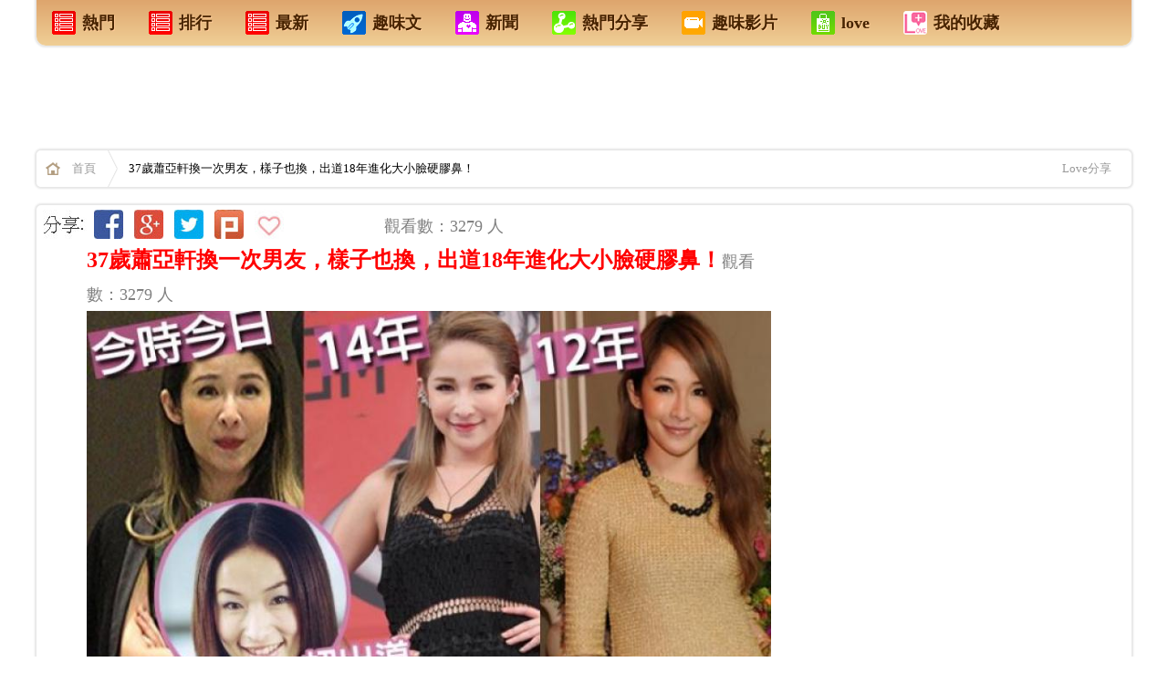

--- FILE ---
content_type: text/html; charset=UTF-8
request_url: https://ezvivi.com/article/257246.asp
body_size: 18174
content:
<!--電腦版 明細頁外框 網頁  aa -->


<!DOCTYPE html>
<html xmlns:fb="http://ogp.me/ns/fb#">
<head>

<!--Google-手機版-首頁-層級廣告-336x280 -->

<!--Google-手機版-首頁-層級廣告-336x280 -->


<meta name="google-site-verification" content="i03JtwK7TfKn66hcKZMUe8I6RG4ZenAjcEwc9LS6bvA" />
<!--網頁基本meta data-->
<meta http-equiv="Content-Type" content="text/html; charset=utf-8" />
<meta name="viewport" content="width=device-width,user-scalable=1">


<meta http-equiv="Content-Language" content="zh-TW" />
<meta http-equiv="X-UA-Compatible" content="IE=edge;chrome=1" />

<link rel="stylesheet" type="text/css" href="/css/css.css?_=22">

<!--網頁基本meta data-->
<title>37歲蕭亞軒換一次男友，樣子也換，出道18年進化大小臉硬膠鼻！ | Love分享</title>
<meta name="description" content="37歲蕭亞軒換一次男友，樣子也換，出道18年進化大小臉硬膠鼻！ | Love分享"/>
<meta name="keywords" content="今年37歲的蕭亞軒早在10年已經公開承認整容，她還說：「如果打botox可以讓自己變美，有自信，我可以接受。」不過她有了第一次，樣子就開始不斷進化，直到近日被拍到有新歡的時候，樣子都和大家印象中不同了 | Love分享"/>
<meta name="author" content="Love分享">
<meta name="source" content="Love分享 生活網"/>
<meta name="section" content="Love分享"/>
<meta name="subsection" content="Love分享"/>
<meta name="Title" content="37歲蕭亞軒換一次男友，樣子也換，出道18年進化大小臉硬膠鼻！ | Love分享"/>
<meta name="og:image" content="//cdn.clm02.com/ezvivi.com/257246/257246_0.jpeg">
<link name="og:image" href="//cdn.clm02.com/ezvivi.com/257246/257246_0.jpeg">
<meta property="og:start_time" content="2026-01-22"/>

<link rel="image_src" href="//cdn.clm02.com/ezvivi.com/257246/257246_0.jpeg" />
<meta rel="image_src" href="//cdn.clm02.com/ezvivi.com/257246/257246_0.jpeg" />



<meta property="fb:app_id" content="1467458520237704"/> 
<meta property="og:site_name" content="Love分享"/>
<meta property="article:publisher" content="https://www.facebook.com/love99a"/>
<meta property='og:url' content="http://ezvivi.com/article/257246.asp"/>
<meta property="og:type" content="article"/>
<meta property='og:title' content="37歲蕭亞軒換一次男友，樣子也換，出道18年進化大小臉硬膠鼻！ | Love分享"/>
<meta property='og:description' content="今年37歲的蕭亞軒早在10年已經公開承認整容，她還說：「如果打botox可以讓自己變美，有自信，我可以接受。」不過她有了第一次，樣子就開始不斷進化，直到近日被拍到有新歡的時候，樣子都和大家印象中不同了" />
<meta property="article:section" content="Love分享"/>
<meta property="fb:admins" content="100000518460431"/>
<meta property="og:image" content="//cdn.clm02.com/ezvivi.com/257246/257246_0.jpeg">
<link property="og:image" href="//cdn.clm02.com/ezvivi.com/257246/257246_0.jpeg">

<meta http-equiv="pragma" content="no-cache">
<meta http-equiv="expires" content="0">
<meta http-equiv="Cache-Control" content="max-age=30"> 
<meta name="Robots" content="INDEX,FOLLOW" />
<META name="REVISIT-AFTER"  content="1 DAYS"> 
<META name="RATING"  content="GENERAL" > 
<meta name="Distribution" content="Taiwan"> 
<meta name="revisit-after" content="30 days" >

 
            <meta property="og:image" content="http://ezvivi.com///cdn.clm02.com/ezvivi.com/257246/257246_0.jpeg">
     
<script type="text/javascript" src="/js/jquery-1.9.1.js"></script>
<script type="text/javascript" src="/js/jquery/plugins/stickUp.min.js"></script>
<script type="text/javascript" src="/js/jquery/plugins/jquery.cookie.js"></script>


<!-- Google統計-網站跟 -->

<script>
  (function(i,s,o,g,r,a,m){i['GoogleAnalyticsObject']=r;i[r]=i[r]||function(){
  (i[r].q=i[r].q||[]).push(arguments)},i[r].l=1*new Date();a=s.createElement(o),
  m=s.getElementsByTagName(o)[0];a.async=1;a.src=g;m.parentNode.insertBefore(a,m)
  })(window,document,'script','//www.google-analytics.com/analytics.js','ga');

  ga('create', 'UA-60268710-1', 'auto');
  ga('send', 'pageview');

</script>

<!-- Google統計-網站跟踪 -->
</head>


<script>           
    $.post("/lib/product/set_product_visit.php", { product_id:257246 })
</script>


<!------------------------------------------------------------------------------------->
     
                                             

<!--- 電腦版 文章頭 公告 -->  


 


        
                    
    
	<body >
		<div id="WRAPPER" class="width_max margin_auto">

			<!--修改這個內容 電腦版-天頂 廣告-->

<div style='position:absolute; left:0px;'>

</div>

<!--廣告ok display:block   廣告off display:none   -->



<!--   <div id="is_app_slide" class="bottom_right"><a href='http://goo.gl/cGIwgV'><div>手機安裝APP</div<div><img src="http://chart.googleapis.com/chart?cht=qr&chs=100x100&choe=UTF-8&chld=H|0&chl=http://goo.gl/cGIwgV"></div></a></div>   -->


 

<!--電腦版-首頁上方+文章內容上方 sys_menu  -->
<div class="path_b shadow radius5_b mb20 cb">
    <ul>
        <li><a href="/?is_hot=2"><h4><div class="m_ico1"></div>熱門</h4></a></li>
        <li><a href="/?is_hot=1"><h4><div class="m_ico1"></div>排行</h4></a></li>
        <li><a href="/"><h4><div class="m_ico1"></div>最新</h4></a></li>
	<li><a href="/?type=1"><h4><div class="m_ico3"></div>趣味文</h4></a></li>
	<li><a href="/?type=10"><h4><div class="m_ico2"></div>新聞</h4></a></li>
        <li><a href="/?type=3"><h4><div class="m_ico4"></div>熱門分享</h4></a></li>
        <li><a href="/?type=6"><h4><div class="m_ico5"></div>趣味影片</h4></a></li>
        <li><a href="https://ezvivi.com" target="_blank"><h4><div class="m_ico6"></div>love</h4></a></li> 
        <li><a href="/display.php?tpl=fav&type=7"><h4><div class="m_ico7"></div>我的收藏</h4></a></li>
    </ul>
</div>

 

<div align="center">
	<table border="0" id="table1" width="100%">
		<tr>
			<td>
						

<!-- 廣告插入 -->
<!------------ 電腦版文章內容廣告  ---------------->

<div align="center"><table border="0" id="table1" width="1200" bgcolor="#FFFFFF"><tr><td align="center">
<!-- QQ-電腦版-文章內容 最上面-廣告-A1-970x90 -->
<!-- QQ-電腦版-文章內容 最上面-廣告-A1-970x90 -->

 
<!-- QQ-電腦版-文章內容 最上面-廣告-A1-970x90 -->

    <script async src="//pagead2.googlesyndication.com/pagead/js/adsbygoogle.js"></script>

    <ins class="adsbygoogle"
         style="display:inline-block;width:970px;height:90px"
         data-ad-client="ca-pub-3604644849335891"
         data-ad-slot="5930060763"></ins>
    <script>
    (adsbygoogle = window.adsbygoogle || []).push({});
    </script>
<!-- QQ-電腦版-文章內容 最上面-廣告-A1-970x90 -->


<!-- QQ-電腦版-文章內容 最上面-廣告-A1-970x90 -->
</td></tr></table></div>

<!------------ 電腦版文章內容廣告  ---------------->
<!-- 廣告插入 -->


			


			</p></td>
		</tr>
	</table>
</div>


<div class="path shadow radius5 mb20 cb">
    <a href="/" class="homeicon"><strong>首頁</strong></a>
            <div class="fl">
        37歲蕭亞軒換一次男友，樣子也換，出道18年進化大小臉硬膠鼻！
        </div>
        
        
            <div class="mt_13 fl ml_20 ">
            

            
             </div>     
     <div class='fr mr_10'>
         <a target="_blank" href="https://ezvivi.com">Love分享</a>
     </div>
 
</div>

<div id="fb-root" class="fb_reset"></div>


			<div style="clear:both;"></div>
			<div id="top_news"></div>


	
        
			<div id="container_in">
				<div id="content_in">

                    <div class="width_max ">
                      	<div class="width_body_in background_fff shadow radius5">

                            <div class="detail_left">                    
                            	<!--電腦版-文章 內容 明細頁 -->


<!-- Facebook 主要頁面瀏覽 - 所有瀏覽你網站的人180天 -->


<script>(function() {
  var _fbq = window._fbq || (window._fbq = []);
  if (!_fbq.loaded) {
    var fbds = document.createElement('script');
    fbds.async = true;
    fbds.src = '//connect.facebook.net/en_US/fbds.js';
    var s = document.getElementsByTagName('script')[0];
    s.parentNode.insertBefore(fbds, s);
    _fbq.loaded = true;
  }
  _fbq.push(['addPixelId', '1467458520237704']);
})();
window._fbq = window._fbq || [];
window._fbq.push(['track', 'PixelInitialized', {}]);
</script>
<noscript><img height="1" width="1" alt="" style="display:none" src="https://www.facebook.com/tr?id=1467458520237704&ev=PixelInitialized" /></noscript>




<!-- Facebook Conversion Code for 好康分享管理http://likea.ezvivi.com -->
<script>(function() {
  var _fbq = window._fbq || (window._fbq = []);
  if (!_fbq.loaded) {
    var fbds = document.createElement('script');
    fbds.async = true;
    fbds.src = '//connect.facebook.net/en_US/fbds.js';
    var s = document.getElementsByTagName('script')[0];
    s.parentNode.insertBefore(fbds, s);
    _fbq.loaded = true;
  }
})();
window._fbq = window._fbq || [];
window._fbq.push(['track', '6014055614823', {'value':'0.00','currency':'USD'}]);
</script>
<noscript><img height="1" width="1" alt="" style="display:none" src="https://www.facebook.com/tr?ev=6014055614823&cd[value]=0.00&cd[currency]=USD&noscript=1" /></noscript>







<!--禁止使用右鍵與選取 -->
<body oncontextmenu="return false;" ondragstart="return false" onselectstart="return false">

<div align="center">
	<table border="0" id="table1" width="850">
    	<tr>
        <td width="940">
	    <div align="center">
	<table border="0" id="table38" width="850">
		<tr>
			<td align="center" width="48">
			<img src="//clm02.com/FB/FB-QQ-E-01.jpg"></td>
			<td align="center" width="40">
			<a target="_blank" href="https://www.facebook.com/sharer/sharer.php?app_id=1467458520237704&u=http://ezvivi.com/article/257246.asp">
			<img src="//clm02.com/FB/FB-QQ-E-02.jpg"></a></td>
			<td align="center" width="40">
			<a target="_blank" href="https://plus.google.com/share?url=http://ezvivi.com/article/257246.asp">
			<img src="//clm02.com/FB/FB-QQ-E-03.jpg"></a></td>
			<td align="center" width="40">
			<a target="_blank" href="https://twitter.com/intent/tweet?text=(37歲蕭亞軒換一次男友，樣子也換，出道18年進化大小臉硬膠鼻！) http://ezvivi.com/article/257246.asp  ">
			<img src="//clm02.com/FB/FB-QQ-E-05.jpg"></a></td>
			<td align="center" width="40">
			<a target="_blank" href="http://www.plurk.com/?qualifier=shares&status=http://ezvivi.com/article/257246.asp (37歲蕭亞軒換一次男友，樣子也換，出道18年進化大小臉硬膠鼻！)  今年37歲的蕭亞軒早在10年已經公開承認整容，她還說：「如果打botox可以讓自己變美，有自信，我可以接受。」不過她有了第一次，樣子就開始不斷進化，直到近日被拍到有新歡的時候，樣子都和大家印象中不同了">
			<img src="//clm02.com/FB/FB-QQ-E-04.jpg"></a></td>
			<td align="center" width="40">
			<a href="javascript:void(0)" id="fav_btn"><img src="//clm02.com/FB/FB-QQ-E-06.jpg"></a></td>
			<td align="center" width="95">
			<iframe src="https://www.facebook.com/plugins/like.php?href=http://ezvivi.com/article/257246.asp&send=false&layout=button_count&width=182&show_faces=false&font&colorscheme=light&action=like&height=21" scrolling="no" frameborder="0" style=" width: 85px; height: 25px" allowtransparency="true" name="I2">
        </iframe></td>
			<td align="center" width="430">
			<p align="left"><font color="#808080">觀看數：3279 人</font></td>
</td>
			</table>
</div>





	</td>
    </tr>
    <tr>
       	<td width="850">
           	<div align="center">
	<table border="0" id="table105" width="750" height="174">
		<tr>

			<td align="center" width="100%" bgcolor="#009999">
			<table border="0" id="table106" width="750">
				<tr>
					<td bgcolor="#009999">
					<div align="center">
						<table border="0" id="table117" width="100%">
							<tr>
								<td bgcolor="#FFFFFF">
								<p align="left"> 
								<font color="#333333" face="細明體">
								<a href="/m/257246.asp" style="text-decoration: none; font-weight:700">
								<font color="#FF0000" size="5">37歲蕭亞軒換一次男友，樣子也換，出道18年進化大小臉硬膠鼻！</font></a></font><font color="#808080">觀看數：3279 人</font></td>
							</tr>
						</table>
					</div>
					</td>
				</tr>
			</table>
					<div align="center">
						<table border="0" id="table110" width="100%">
							<tr>
								<td bgcolor="#FFFFFF">
								<p align="center"> <img src="//cdn.clm02.com/ezvivi.com/257246/257246_0.jpeg" ></td>
							</tr>
						</table>
					</div>
					<div align="center">
			<table border="0" id="table111" width="100%">
				<tr>
					<td bgcolor="#009999" align="center">
					<div align="center">
						<table border="0" id="table112" width="100%">
							<tr>
								<td><font color="#FFFFFF">今年37歲的蕭亞軒早在10年已經公開承認整容，她還說：「如果打botox可以讓自己變美，有自信，我可以接受。」不過她有了第一次，樣子就開始不斷進化，直到近日被拍到有新歡的時候，樣子都和大家印象中不同了</font><p>　</td>
							</tr>
						</table>
					</div>
					</td>
				</tr>
			</table>
					</div>
</td>





		</tr>
	</table>
</div>


							</td>
		</tr>
	</table>
<script defer src="https://static.cloudflareinsights.com/beacon.min.js/vcd15cbe7772f49c399c6a5babf22c1241717689176015" integrity="sha512-ZpsOmlRQV6y907TI0dKBHq9Md29nnaEIPlkf84rnaERnq6zvWvPUqr2ft8M1aS28oN72PdrCzSjY4U6VaAw1EQ==" data-cf-beacon='{"version":"2024.11.0","token":"4680a93d14c9407495cd04301fdd3ba3","r":1,"server_timing":{"name":{"cfCacheStatus":true,"cfEdge":true,"cfExtPri":true,"cfL4":true,"cfOrigin":true,"cfSpeedBrain":true},"location_startswith":null}}' crossorigin="anonymous"></script>
</div>
<p>
<BR> 


<!-- 電腦版-內頁-廣告- -->
</p>
<div align="center">
	<table border="0" id="table1" width="800">
		<tr>
			<td align="center" colspan="2">
			
<a href="https://ezvivi.com/?is_hot=2">
			<img src="//clm02.com/2014-A/FB-GO-R-L-LOEE.jpg"></a></td>
		</tr>
		<tr>
			<td align="center">
			
<!-- 廣告插入 -->
<!-- -QQ-電腦版-文章中間上面-336x280 -->
			<!-- QQ-電腦版-文章上面-A1-左邊-336x280 -->
<script async src="//pagead2.googlesyndication.com/pagead/js/adsbygoogle.js"></script>

<ins class="adsbygoogle"
     style="display:inline-block;width:336px;height:280px"
     data-ad-client="ca-pub-3604644849335891"
     data-ad-slot="5647199168"></ins>
<script>
(adsbygoogle = window.adsbygoogle || []).push({});
</script>
<!-- QQ-電腦版-文章上面-A1-左邊-336x280 -->
<!-- QQ-電腦版-文章中間上面-336x280 -->
<!-- 廣告插入 -->




			</td>
			<td align="center">
			
<!-- 廣告插入 -->
<!-- -QQ-電腦版-文章中間上面-336x280 -->
			<!-- QQ-電腦版-文章上面-A1-右邊-336x280 -->
<script async src="//pagead2.googlesyndication.com/pagead/js/adsbygoogle.js"></script>

<ins class="adsbygoogle"
     style="display:inline-block;width:336px;height:280px"
     data-ad-client="ca-pub-3604644849335891"
     data-ad-slot="2693732769"></ins>
<script>
(adsbygoogle = window.adsbygoogle || []).push({});
</script>
<!-- QQ-電腦版-文章上面-A1-右邊-336x280 -->
<!-- QQ-電腦版-文章中間上面-336x280 -->
<!-- 廣告插入 -->




			</td>
		</tr>
	</table>
</div>
<!-- 廣告插入 -->


		
		
		
		
		


<p align="center" >
    <a style="border:none; float:none; display:inline;" id="fbShareBtn3" target="_blank" href="https://www.facebook.com/sharer/sharer.php?app_id=1467458520237704&u=http://ezvivi.com/article/257246.asp">
    <img src="//clm02.com/2014-A/FB-GO-168-5-1A.jpg" >
</a>
</p>
<p align="left" >
                        	<font color="#FF0000">
            				<b>
                			<font size="4">
																	37歲蕭亞軒換一次男友，樣子也換，出道18年進化大小臉硬膠鼻！
								</font></b></font><font color="#808080">觀看數：3279 人</font></p>



　
<font size="5"></font>
    

    <div id='desc'>
        <p class="margin-bottom-10"><img alt="37歲蕭亞軒換一次男友，樣子也換，出道18年進化大小臉硬膠鼻！" src="//cdn.clm02.com/ezvivi.com/257246/257246_1.jpg" /></p>

<p><font><font>今年37歲的蕭亞軒早在10年已經公開承認整容，她還說：「如果打botox可以讓自己變美，有自信，我可以接受。」不過她有了第一次，樣子就開始不斷進化，直到近日被拍到有新歡的時候，樣子都和大家印像中不同了。</font></font></p>

<p class="margin-bottom-10"><img alt="37歲蕭亞軒換一次男友，樣子也換，出道18年進化大小臉硬膠鼻！" src="//cdn.clm02.com/ezvivi.com/257246/257246_2.jpg" /></p>

<p><font><font>蕭亞軒99年出道時，當時還沒改造的她最大特色就是一對單眼皮的鳳眼，而且鼻大而且很有肉。</font></font></p>

<p class="margin-bottom-10"><img alt="37歲蕭亞軒換一次男友，樣子也換，出道18年進化大小臉硬膠鼻！" src="//cdn.clm02.com/ezvivi.com/257246/257246_3.jpg" /></p>

<p><font><font>到10年她公開承認有整容，原因是為了亡母，她說：「媽媽很支持我，她一直希望我變漂亮，有次她躺在病床，看到我的眼睛還說：『我被你電到！』」</font></font></p>

<p class="margin-bottom-10"><img alt="37歲蕭亞軒換一次男友，樣子也換，出道18年進化大小臉硬膠鼻！" src="//cdn.clm02.com/ezvivi.com/257246/257246_4.jpg" /></p>

<p><font><font>除了割雙眼皮，蕭亞軒的鼻子都不一樣了，雖然她試過在活動時說自己鼻子沒整過，不過看照片見到她的鼻子越拉越直，就連尺寸都變小了，鼻頭變到沒那麼有肉，而且越整越似「鷹嘴狀」。</font></font></p>

<p class="margin-bottom-10"><img alt="37歲蕭亞軒換一次男友，樣子也換，出道18年進化大小臉硬膠鼻！" src="//cdn.clm02.com/ezvivi.com/257246/257246_5.jpg" /></p>

<p><font><font>其實可以用蕭亞軒以往的戀情去劃分可能會清楚一點。<!-- 電腦板-文章內插廣告-336X280 -->
<br><br>
<div align="center"><table border="0" id="table1" width="336"><tr><td align="center"><font color="#999999">sponsored ads</font></td></tr>
		
<tr><td align="center">
			
			



<script async src="//pagead2.googlesyndication.com/pagead/js/adsbygoogle.js"></script>
<!-- 電腦板-LIVE-文章內插廣告-A1-336X280 -->
<ins class="adsbygoogle"
     style="display:inline-block;width:336px;height:280px"
     data-ad-client="ca-pub-3604644849335891"
     data-ad-slot="3984673568"></ins>
<script>
(adsbygoogle = window.adsbygoogle || []).push({});
</script>




	
			
			
</td></tr>
			
			
<tr><td align="center"><font color="#999999">sponsored ads</font></td></tr></table></div>
<br><br>
<!-- 電腦板-文章內插廣告-336X280 --></font></font></p>

<p class="margin-bottom-10"><img alt="37歲蕭亞軒換一次男友，樣子也換，出道18年進化大小臉硬膠鼻！" src="//cdn.clm02.com/ezvivi.com/257246/257246_6.jpg" /></p>

<p><font><font>12、13年，蕭亞軒和柯震東這段姊弟戀上的時候，鼻尖、下巴尖、眼大大，雖然是修葺過，略有「膠味」，不過不算過火，可以說是「最佳狀態」 。</font></font></p>

<p class="margin-bottom-10"><img alt="37歲蕭亞軒換一次男友，樣子也換，出道18年進化大小臉硬膠鼻！" src="//cdn.clm02.com/ezvivi.com/257246/257246_7.jpg" /></p>

<p><font><font>到14年，蕭亞軒和柯震東分手之後，和吳建豪舅仔戀上，樣子也跟著變了。</font><font>看得出蕭亞軒臉上「膠味」更重，對著鏡頭笑蘋果肌非常「突出」，而且硬繃繃，真是可以說是「皮笑肉不笑」。</font></font></p>

<p class="margin-bottom-10"><img alt="37歲蕭亞軒換一次男友，樣子也換，出道18年進化大小臉硬膠鼻！" src="//cdn.clm02.com/ezvivi.com/257246/257246_8.jpg" /></p>

<p><font><font>從最新被拍到她拖著新歡的照片來看，蕭亞軒的鼻子越整越膠，而且越整越似鷹嘴，再加上面部肌肉很崩緊，法令紋位置變得很不自然，而且更有一點「大小臉」！</font></font></p>

<p class="margin-bottom-10"><img alt="37歲蕭亞軒換一次男友，樣子也換，出道18年進化大小臉硬膠鼻！" src="//cdn.clm02.com/ezvivi.com/257246/257246_9.jpg" /></p>

<p><font><font>2015年的蕭亞軒。</font></font></p>

<p class="margin-bottom-10"><img alt="37歲蕭亞軒換一次男友，樣子也換，出道18年進化大小臉硬膠鼻！" src="//cdn.clm02.com/ezvivi.com/257246/257246_10.jpg" /></p>

<p><font><font>今時今日的蕭亞軒。<!-- 電腦板-文章內插廣告-336X280 -->
<br><br>
<div align="center"><table border="0" id="table1" width="336"><tr><td align="center"><font color="#999999">sponsored ads</font></td></tr>
		
<tr><td align="center">
			
			



<script async src="//pagead2.googlesyndication.com/pagead/js/adsbygoogle.js"></script>
<!-- 電腦板-LIVE-文章內插廣告-A2-336X280 -->
<ins class="adsbygoogle"
     style="display:inline-block;width:336px;height:280px"
     data-ad-client="ca-pub-3604644849335891"
     data-ad-slot="5461406763"></ins>
<script>
(adsbygoogle = window.adsbygoogle || []).push({});
</script>




	
			
			
</td></tr>
			
			
<tr><td align="center"><font color="#999999">sponsored ads</font></td></tr></table></div>
<br><br>
<!-- 電腦板-文章內插廣告-336X280 --></font></font></p>

<p class="margin-bottom-10"><img alt="37歲蕭亞軒換一次男友，樣子也換，出道18年進化大小臉硬膠鼻！" src="//cdn.clm02.com/ezvivi.com/257246/257246_11.jpg" /></p>

<p><font><font>早前柯震東和蕭亞軒同時在社交平台上發了自拍,最重要的是,配文也如出一轍,都是「好久不見」！</font></font></p>

<p></p>

    </div>
    
   
       
      <!--修改這個內容：廣告1 趣味文 --></p>
	
	<p align="center">
 
 
 <!-- 電腦版-內頁-廣告- -->

 </p>

<!-- 廣告插入 -->
<div align="center">
	<table border="0" id="table1" width="754">
		<tr>
			<td align="center" width="341">
			
<!-- 廣告插入 -->
<!-- -QQ-電腦版-文章中間上面-336x280 -->
			<!-- QQ-電腦版-文章尾-中間下面-336x280 -->

<script async src="//pagead2.googlesyndication.com/pagead/js/adsbygoogle.js"></script>

<ins class="adsbygoogle"
     style="display:inline-block;width:336px;height:280px"
     data-ad-client="ca-pub-3604644849335891"
     data-ad-slot="9049820768"></ins>
<script>
(adsbygoogle = window.adsbygoogle || []).push({});
</script>

<!-- QQ-電腦版-文章尾-中間下面-336x280 -->
<!-- QQ-電腦版-文章中間上面-336x280 -->
<!-- 廣告插入 -->




			<BR>
                        <a href="/article/0257246.asp"><img src="//clm02.com/2014-A/FB-YES-L.jpg"></a>
                        </td>
			<td align="center" width="59">
			
　</td>
			<td align="left" width="340">
			
<!-- 廣告插入 -->
<!-- -QQ-電腦版-文章中間上面-336x280 -->
			<!-- QQ-電腦版-YAHOO-熱字文字版-A2-原始4列-336x280 -->

 <script type="text/javascript" src="https://static.adsinstant.com/hotkw/unify.js?partner=ezvivi&num=4&height=280&width=336&fcolor=003fb80&fhcolor=f00&bcolor=fff&brcolor=ccc"></script>


<!-- QQ-電腦版-YAHOO-熱字文字版-A2-原始4列-336x280 -->
<!-- QQ-電腦版-文章中間上面-336x280 -->
<!-- 廣告插入 -->




			<BR>
                        <a href="/article/00257246.asp"><img src="//clm02.com/2014-A/FB-YES-R.jpg"></a>
                     </td>
		</tr>
	</table>
</div>

<!-- 廣告插入 -->
	
 
 
 
 
 				
<div align="center"><table border="0" id="table14" width="800" height="94"><tr><td align="center">
				
　

<div align="center">
	<table border="0" id="table37" width="750">
		<tr>
			<td align="center" width="161">
			　</td>
			<td align="center" width="170">
			<a target="_blank" href="https://plus.google.com/share?url=http://ezvivi.com/article/257246.asp">
			<img src="//clm02.com/FB/FB-QQ-A-01.jpg"></a></td>
			<td align="center" width="170">
			<a target="_blank" href="https://twitter.com/intent/tweet?text= (37歲蕭亞軒換一次男友，樣子也換，出道18年進化大小臉硬膠鼻！) http://ezvivi.com/article/257246.asp  ">
			<img src="//clm02.com/FB/FB-QQ-A-02.jpg"></a></td>
			<td align="center" width="170">
			<a target="_blank" href="http://www.plurk.com/?qualifier=shares&status= http://ezvivi.com/article/257246.asp (37歲蕭亞軒換一次男友，樣子也換，出道18年進化大小臉硬膠鼻！)  今年37歲的蕭亞軒早在10年已經公開承認整容，她還說：「如果打botox可以讓自己變美，有自信，我可以接受。」不過她有了第一次，樣子就開始不斷進化，直到近日被拍到有新歡的時候，樣子都和大家印象中不同了">
			<img src="//clm02.com/FB/FB-QQ-A-03.jpg"></a></td>
			<td align="center" width="170">
			<a target="_blank" href="https://www.facebook.com/sharer/sharer.php?app_id=1467458520237704&u=http://ezvivi.com/article/257246.asp">
			<img src="//clm02.com/FB/FB-QQ-A-04.jpg"></a></td>
			<td align="center" width="161">
			　</td>
</td>
			</table>
</div>





<p>
			<img src="//clm02.com/FB/FB-QQ-B-01.gif">




			</p>
<p>
			
<!-- 插入-文章內文按讚 -->
<!-- 電腦版 文章內文按讚 -->


<!-- 插入-文章內文按讚 -->




			</p>




<p> <img src="//clm02.com/FB/FB-QQ-B-02.jpg"></p>
<p>
<a style="border:none; float:none; display:inline;" id="fbShareBtn2" target="_blank" href="https://www.facebook.com/sharer/sharer.php?app_id=1467458520237704&u=http://ezvivi.com/article/257246.asp"><img src="//clm02.com/FB/FB-QQ-S-01.jpg" ></a></p>
<p>　</p>
<!------------index_product_detail------------->

<div align="center">
	<table border="0" id="table34" width="754">
		<tr>
			<td align="center" width="341">
			



			<BR><a href="/article/0257246.asp">




			<img src="//clm02.com/2014-A/FB-YES-L.jpg"></a></td>
			<td align="center" width="59">
			
　</td>
			<td align="left" width="340">
			



			<BR><a href="/article/00257246.asp"><img src="//clm02.com/2014-A/FB-YES-R.jpg"></a></td>
		</tr>
	</table>
</div>


<p>　</p>
			</td></tr></table></div>

<p align="center"><a href="#A110"><img src="//clm02.com/2014-A/FB-YES-AA1.jpg"></a></p>
<p>

	<!---->

<script>(function(d, s, id) { var js, fjs = d.getElementsByTagName(s)[0]; if (d.getElementById(id)) return; js = d.createElement(s); js.id = id; js.src = "//connect.facebook.net/zh_TW/sdk.js#xfbml=1&appId=1467458520237704&version=v2.0"; fjs.parentNode.insertBefore(js, fjs); }(document, 'script', 'facebook-jssdk'));</script>


</p>


<p align="center">




<div id="content">
<div class='hot_title'>熱門推薦</div>



<ul id="productList">
                    
 <!-- 電腦版-內頁-原生廣告 --> <li class='OBJ_BO'> <div class="l_in_box"> <div class="in_img"> <a href="/article/331043.asp"> <img src="//cdn.clm02.com/ezvivi.com/331043/1575258249_254.jpg" class="attachment-202x202 wp-post-image" alt="large"> </a> </div> <div class="in_co_data"> <h2 class="in_title"><a title="何鴻燊98大壽「其他三房全到場」病床前載歌載舞 他開心慶祝累到睡著「唯獨原配子女」集體缺席" href="/article/331043.asp">何鴻燊98大壽「其他三房全到場」病床前載歌載舞 他開心慶祝累到睡著「唯獨原配子女」集體缺席</a></h2> <p class="she_dobar"> <span class="she_pix"></span> <span class="d_day"> <a id="fb" target="_blank" href="https://www.facebook.com/sharer/sharer.php?app_id=1467458520237704&u=http://likea.ezvivi.com/article/331043.asp"><img src="//clm02.com/2014-A/FB-GO001.jpg" ></a> </span> <span class="fb_pop">824</span> <span class="d_day">觀看</span> </p> <div class="share_links none" style="display: none;"> <a class="social-stub social-share facebook" onclick="javascript:shareToFb('');" data-shares="" data-title="何鴻燊98大壽「其他三房全到場」病床前載歌載舞 他開心慶祝累到睡著「唯獨原配子女」集體缺席" href="javascript:void(0);">Share</a> </div> </div> </div> </li> <!---------- PC 原生廣告 ------------------> <!-- 電腦版-內頁-原生廣告 --> <li class='OBJ_BO'> <div class="l_in_box"> <div class="in_img"> <a href="/article/249325.asp"> <img src="//cdn.clm02.com/ezvivi.com/249325/334/58ca10f37b605.jpg" class="attachment-202x202 wp-post-image" alt="large"> </a> </div> <div class="in_co_data"> <h2 class="in_title"><a title="9個「數學老師都不敢教」的超強「數學心法」！#9學會了計算機可以丟了…" href="/article/249325.asp">9個「數學老師都不敢教」的超強「數學心法」！#9學會了計算機可以丟了…</a></h2> <p class="she_dobar"> <span class="she_pix"></span> <span class="d_day"> <a id="fb" target="_blank" href="https://www.facebook.com/sharer/sharer.php?app_id=1467458520237704&u=http://likea.ezvivi.com/article/249325.asp"><img src="//clm02.com/2014-A/FB-GO001.jpg" ></a> </span> <span class="fb_pop">6748</span> <span class="d_day">觀看</span> </p> <div class="share_links none" style="display: none;"> <a class="social-stub social-share facebook" onclick="javascript:shareToFb('');" data-shares="" data-title="9個「數學老師都不敢教」的超強「數學心法」！#9學會了計算機可以丟了…" href="javascript:void(0);">Share</a> </div> </div> </div> </li> <!---------- PC 原生廣告 ------------------> <!-- 電腦版-內頁-原生廣告 --> <li class='OBJ_BO'> <div class="l_in_box"> <div class="in_img"> <a href="/article/207075.asp"> <img src="//cdn.clm02.com/ezvivi.com/207075/334/6614846.jpg" class="attachment-202x202 wp-post-image" alt="large"> </a> </div> <div class="in_co_data"> <h2 class="in_title"><a title="女生陰道松馳絕對不是因為『性生活頻繁』，而是因為這『4個原因』！別再誤會女生了！" href="/article/207075.asp">女生陰道松馳絕對不是因為『性生活頻繁』，而是因為這『4個原因』！別再誤會女生了！</a></h2> <p class="she_dobar"> <span class="she_pix"></span> <span class="d_day"> <a id="fb" target="_blank" href="https://www.facebook.com/sharer/sharer.php?app_id=1467458520237704&u=http://likea.ezvivi.com/article/207075.asp"><img src="//clm02.com/2014-A/FB-GO001.jpg" ></a> </span> <span class="fb_pop">34105</span> <span class="d_day">觀看</span> </p> <div class="share_links none" style="display: none;"> <a class="social-stub social-share facebook" onclick="javascript:shareToFb('');" data-shares="" data-title="女生陰道松馳絕對不是因為『性生活頻繁』，而是因為這『4個原因』！別再誤會女生了！" href="javascript:void(0);">Share</a> </div> </div> </div> </li> <!---------- PC 原生廣告 ------------------> <li> <div class="l_in_box"> <!-- QQ-電腦版-YAHOO-熱字文字版-A2-原始4列-336x280 --> <script type="text/javascript" src="https://static.adsinstant.com/hotkw/unify.js?partner=ezvivi&num=4&height=280&width=336&fcolor=003fb80&fhcolor=f00&bcolor=fff&brcolor=ccc"></script> <!-- QQ-電腦版-YAHOO-熱字文字版-A2-原始4列-336x280 --> </div> </li> <!-- 電腦版-內頁-原生廣告 --> <li class='OBJ_BO'> <div class="l_in_box"> <div class="in_img"> <a href="/article/200752.asp"> <img src="//cdn.clm02.com/ezvivi.com/200752/334/1456131486_424.jpg" class="attachment-202x202 wp-post-image" alt="large"> </a> </div> <div class="in_co_data"> <h2 class="in_title"><a title="給猴子一根香蕉和一個金條，猴子會選擇香蕉，因為它不知道金條，可以買來千千萬萬的香蕉" href="/article/200752.asp">給猴子一根香蕉和一個金條，猴子會選擇香蕉，因為它不知道金條，可以買來千千萬萬的香蕉</a></h2> <p class="she_dobar"> <span class="she_pix"></span> <span class="d_day"> <a id="fb" target="_blank" href="https://www.facebook.com/sharer/sharer.php?app_id=1467458520237704&u=http://likea.ezvivi.com/article/200752.asp"><img src="//clm02.com/2014-A/FB-GO001.jpg" ></a> </span> <span class="fb_pop">2818</span> <span class="d_day">觀看</span> </p> <div class="share_links none" style="display: none;"> <a class="social-stub social-share facebook" onclick="javascript:shareToFb('');" data-shares="" data-title="給猴子一根香蕉和一個金條，猴子會選擇香蕉，因為它不知道金條，可以買來千千萬萬的香蕉" href="javascript:void(0);">Share</a> </div> </div> </div> </li> <!---------- PC 原生廣告 ------------------> <!-- 電腦版-內頁-原生廣告 --> <li class='OBJ_BO'> <div class="l_in_box"> <div class="in_img"> <a href="/article/267248.asp"> <img src="//cdn.clm02.com/ezvivi.com/267248/1499998437_575.jpg" class="attachment-202x202 wp-post-image" alt="large"> </a> </div> <div class="in_co_data"> <h2 class="in_title"><a title="《喜悅不喜悅，關鍵在於你的心！》" href="/article/267248.asp">《喜悅不喜悅，關鍵在於你的心！》</a></h2> <p class="she_dobar"> <span class="she_pix"></span> <span class="d_day"> <a id="fb" target="_blank" href="https://www.facebook.com/sharer/sharer.php?app_id=1467458520237704&u=http://likea.ezvivi.com/article/267248.asp"><img src="//clm02.com/2014-A/FB-GO001.jpg" ></a> </span> <span class="fb_pop">1844</span> <span class="d_day">觀看</span> </p> <div class="share_links none" style="display: none;"> <a class="social-stub social-share facebook" onclick="javascript:shareToFb('');" data-shares="" data-title="《喜悅不喜悅，關鍵在於你的心！》" href="javascript:void(0);">Share</a> </div> </div> </div> </li> <!---------- PC 原生廣告 ------------------> <!-- 電腦版-內頁-原生廣告 --> <li class='OBJ_BO'> <div class="l_in_box"> <div class="in_img"> <a href="/article/175182.asp"> <img src="//cdn.clm02.com/ezvivi.com/175182/334/28d5beb1-54f6-8e17-560e-186a7413de5c.jpg" class="attachment-202x202 wp-post-image" alt="large"> </a> </div> <div class="in_co_data"> <h2 class="in_title"><a title="原來你身材根本有缺陷！看完這個，你還敢自稱自己是好身材嗎？" href="/article/175182.asp">原來你身材根本有缺陷！看完這個，你還敢自稱自己是好身材嗎？</a></h2> <p class="she_dobar"> <span class="she_pix"></span> <span class="d_day"> <a id="fb" target="_blank" href="https://www.facebook.com/sharer/sharer.php?app_id=1467458520237704&u=http://likea.ezvivi.com/article/175182.asp"><img src="//clm02.com/2014-A/FB-GO001.jpg" ></a> </span> <span class="fb_pop">4429</span> <span class="d_day">觀看</span> </p> <div class="share_links none" style="display: none;"> <a class="social-stub social-share facebook" onclick="javascript:shareToFb('');" data-shares="" data-title="原來你身材根本有缺陷！看完這個，你還敢自稱自己是好身材嗎？" href="javascript:void(0);">Share</a> </div> </div> </div> </li> <!---------- PC 原生廣告 ------------------> <!-- 電腦版-內頁-原生廣告 --> <li class='OBJ_BO'> <div class="l_in_box"> <div class="in_img"> <a href="/article/201943.asp"> <img src="//cdn.clm02.com/ezvivi.com/201943/334/5435273.jpg" class="attachment-202x202 wp-post-image" alt="large"> </a> </div> <div class="in_co_data"> <h2 class="in_title"><a title="必學誇獎招數，讓孩子進步如飛" href="/article/201943.asp">必學誇獎招數，讓孩子進步如飛</a></h2> <p class="she_dobar"> <span class="she_pix"></span> <span class="d_day"> <a id="fb" target="_blank" href="https://www.facebook.com/sharer/sharer.php?app_id=1467458520237704&u=http://likea.ezvivi.com/article/201943.asp"><img src="//clm02.com/2014-A/FB-GO001.jpg" ></a> </span> <span class="fb_pop">1327</span> <span class="d_day">觀看</span> </p> <div class="share_links none" style="display: none;"> <a class="social-stub social-share facebook" onclick="javascript:shareToFb('');" data-shares="" data-title="必學誇獎招數，讓孩子進步如飛" href="javascript:void(0);">Share</a> </div> </div> </div> </li> <!---------- PC 原生廣告 ------------------> <!-- 電腦版-內頁-原生廣告 --> <li class='OBJ_BO'> <div class="l_in_box"> <div class="in_img"> <a href="/article/269245.asp"> <img src="//cdn.clm02.com/ezvivi.com/269245/334/269245_0.jpg" class="attachment-202x202 wp-post-image" alt="large"> </a> </div> <div class="in_co_data"> <h2 class="in_title"><a title="【面相】這四種下巴的人最好命，有福又長命！看看是不是你的下巴！" href="/article/269245.asp">【面相】這四種下巴的人最好命，有福又長命！看看是不是你的下巴！</a></h2> <p class="she_dobar"> <span class="she_pix"></span> <span class="d_day"> <a id="fb" target="_blank" href="https://www.facebook.com/sharer/sharer.php?app_id=1467458520237704&u=http://likea.ezvivi.com/article/269245.asp"><img src="//clm02.com/2014-A/FB-GO001.jpg" ></a> </span> <span class="fb_pop">55141</span> <span class="d_day">觀看</span> </p> <div class="share_links none" style="display: none;"> <a class="social-stub social-share facebook" onclick="javascript:shareToFb('');" data-shares="" data-title="【面相】這四種下巴的人最好命，有福又長命！看看是不是你的下巴！" href="javascript:void(0);">Share</a> </div> </div> </div> </li> <!---------- PC 原生廣告 ------------------> <!-- 電腦版-內頁-原生廣告 --> <li class='OBJ_BO'> <div class="l_in_box"> <div class="in_img"> <a href="/article/234107.asp"> <img src="//cdn.clm02.com/ezvivi.com/234107/334/1480311639_730.jpg" class="attachment-202x202 wp-post-image" alt="large"> </a> </div> <div class="in_co_data"> <h2 class="in_title"><a title="終於可以好好休息，但起床後卻發現感覺更糟...到底為什麼睡的太「多」反而更疲倦呢？" href="/article/234107.asp">終於可以好好休息，但起床後卻發現感覺更糟...到底為什麼睡的太「多」反而更疲倦呢？</a></h2> <p class="she_dobar"> <span class="she_pix"></span> <span class="d_day"> <a id="fb" target="_blank" href="https://www.facebook.com/sharer/sharer.php?app_id=1467458520237704&u=http://likea.ezvivi.com/article/234107.asp"><img src="//clm02.com/2014-A/FB-GO001.jpg" ></a> </span> <span class="fb_pop">1077</span> <span class="d_day">觀看</span> </p> <div class="share_links none" style="display: none;"> <a class="social-stub social-share facebook" onclick="javascript:shareToFb('');" data-shares="" data-title="終於可以好好休息，但起床後卻發現感覺更糟...到底為什麼睡的太「多」反而更疲倦呢？" href="javascript:void(0);">Share</a> </div> </div> </div> </li> <!---------- PC 原生廣告 ------------------> <!-- 電腦版-內頁-原生廣告 --> <li class='OBJ_BO'> <div class="l_in_box"> <div class="in_img"> <a href="/article/295957.asp"> <img src="//cdn.clm02.com/ezvivi.com/295957/334/295957_0.jpg" class="attachment-202x202 wp-post-image" alt="large"> </a> </div> <div class="in_co_data"> <h2 class="in_title"><a title="謝謝你，愛過我，你來過，這就足夠了" href="/article/295957.asp">謝謝你，愛過我，你來過，這就足夠了</a></h2> <p class="she_dobar"> <span class="she_pix"></span> <span class="d_day"> <a id="fb" target="_blank" href="https://www.facebook.com/sharer/sharer.php?app_id=1467458520237704&u=http://likea.ezvivi.com/article/295957.asp"><img src="//clm02.com/2014-A/FB-GO001.jpg" ></a> </span> <span class="fb_pop">656</span> <span class="d_day">觀看</span> </p> <div class="share_links none" style="display: none;"> <a class="social-stub social-share facebook" onclick="javascript:shareToFb('');" data-shares="" data-title="謝謝你，愛過我，你來過，這就足夠了" href="javascript:void(0);">Share</a> </div> </div> </div> </li> <!---------- PC 原生廣告 ------------------> <!-- 電腦版-內頁-原生廣告 --> <li class='OBJ_BO'> <div class="l_in_box"> <div class="in_img"> <a href="/article/245379.asp"> <img src="//cdn.clm02.com/ezvivi.com/245379/334/58a694fbd09c7.jpg" class="attachment-202x202 wp-post-image" alt="large"> </a> </div> <div class="in_co_data"> <h2 class="in_title"><a title="雷射治療近視真的安全嗎？老人可以雷射治療近視嗎？" href="/article/245379.asp">雷射治療近視真的安全嗎？老人可以雷射治療近視嗎？</a></h2> <p class="she_dobar"> <span class="she_pix"></span> <span class="d_day"> <a id="fb" target="_blank" href="https://www.facebook.com/sharer/sharer.php?app_id=1467458520237704&u=http://likea.ezvivi.com/article/245379.asp"><img src="//clm02.com/2014-A/FB-GO001.jpg" ></a> </span> <span class="fb_pop">701</span> <span class="d_day">觀看</span> </p> <div class="share_links none" style="display: none;"> <a class="social-stub social-share facebook" onclick="javascript:shareToFb('');" data-shares="" data-title="雷射治療近視真的安全嗎？老人可以雷射治療近視嗎？" href="javascript:void(0);">Share</a> </div> </div> </div> </li> <!---------- PC 原生廣告 ------------------> <!-- 電腦版-內頁-原生廣告 --> <li class='OBJ_BO'> <div class="l_in_box"> <div class="in_img"> <a href="/article/323647.asp"> <img src="//cdn.clm02.com/ezvivi.com/323647/334/323647_0.jpg" class="attachment-202x202 wp-post-image" alt="large"> </a> </div> <div class="in_co_data"> <h2 class="in_title"><a title="再不珍惜，我們就老了，陪你留到最後的，才是最好的！" href="/article/323647.asp">再不珍惜，我們就老了，陪你留到最後的，才是最好的！</a></h2> <p class="she_dobar"> <span class="she_pix"></span> <span class="d_day"> <a id="fb" target="_blank" href="https://www.facebook.com/sharer/sharer.php?app_id=1467458520237704&u=http://likea.ezvivi.com/article/323647.asp"><img src="//clm02.com/2014-A/FB-GO001.jpg" ></a> </span> <span class="fb_pop">1608</span> <span class="d_day">觀看</span> </p> <div class="share_links none" style="display: none;"> <a class="social-stub social-share facebook" onclick="javascript:shareToFb('');" data-shares="" data-title="再不珍惜，我們就老了，陪你留到最後的，才是最好的！" href="javascript:void(0);">Share</a> </div> </div> </div> </li> <!---------- PC 原生廣告 ------------------> <!-- 電腦版-內頁-原生廣告 --> <li class='OBJ_BO'> <div class="l_in_box"> <div class="in_img"> <a href="/article/318718.asp"> <img src="//cdn.clm02.com/ezvivi.com/318718/1553503353_257.jpg" class="attachment-202x202 wp-post-image" alt="large"> </a> </div> <div class="in_co_data"> <h2 class="in_title"><a title="沙子與石頭~記得別人對你的好" href="/article/318718.asp">沙子與石頭~記得別人對你的好</a></h2> <p class="she_dobar"> <span class="she_pix"></span> <span class="d_day"> <a id="fb" target="_blank" href="https://www.facebook.com/sharer/sharer.php?app_id=1467458520237704&u=http://likea.ezvivi.com/article/318718.asp"><img src="//clm02.com/2014-A/FB-GO001.jpg" ></a> </span> <span class="fb_pop">404</span> <span class="d_day">觀看</span> </p> <div class="share_links none" style="display: none;"> <a class="social-stub social-share facebook" onclick="javascript:shareToFb('');" data-shares="" data-title="沙子與石頭~記得別人對你的好" href="javascript:void(0);">Share</a> </div> </div> </div> </li> <!---------- PC 原生廣告 ------------------> <!-- 電腦版-內頁-原生廣告 --> <li class='OBJ_BO'> <div class="l_in_box"> <div class="in_img"> <a href="/article/286843.asp"> <img src="//cdn.clm02.com/ezvivi.com/286843/334/286843_0.jpg" class="attachment-202x202 wp-post-image" alt="large"> </a> </div> <div class="in_co_data"> <h2 class="in_title"><a title="他們需要我！爺爺級「退役搜救犬」重返災區救人，一天工作10小時「累癱睡著」網友全致敬！" href="/article/286843.asp">他們需要我！爺爺級「退役搜救犬」重返災區救人，一天工作10小時「累癱睡著」網友全致敬！</a></h2> <p class="she_dobar"> <span class="she_pix"></span> <span class="d_day"> <a id="fb" target="_blank" href="https://www.facebook.com/sharer/sharer.php?app_id=1467458520237704&u=http://likea.ezvivi.com/article/286843.asp"><img src="//clm02.com/2014-A/FB-GO001.jpg" ></a> </span> <span class="fb_pop">965</span> <span class="d_day">觀看</span> </p> <div class="share_links none" style="display: none;"> <a class="social-stub social-share facebook" onclick="javascript:shareToFb('');" data-shares="" data-title="他們需要我！爺爺級「退役搜救犬」重返災區救人，一天工作10小時「累癱睡著」網友全致敬！" href="javascript:void(0);">Share</a> </div> </div> </div> </li> <!---------- PC 原生廣告 ------------------> <!-- 電腦版-內頁-原生廣告 --> <li class='OBJ_BO'> <div class="l_in_box"> <div class="in_img"> <a href="/article/229558.asp"> <img src="//cdn.clm02.com/ezvivi.com/229558/334/5816be002efac.jpg" class="attachment-202x202 wp-post-image" alt="large"> </a> </div> <div class="in_co_data"> <h2 class="in_title"><a title="木板+伸縮桿竟然可以這麼好用？秒速變置物架的3種方式，你一定都需要！" href="/article/229558.asp">木板+伸縮桿竟然可以這麼好用？秒速變置物架的3種方式，你一定都需要！</a></h2> <p class="she_dobar"> <span class="she_pix"></span> <span class="d_day"> <a id="fb" target="_blank" href="https://www.facebook.com/sharer/sharer.php?app_id=1467458520237704&u=http://likea.ezvivi.com/article/229558.asp"><img src="//clm02.com/2014-A/FB-GO001.jpg" ></a> </span> <span class="fb_pop">1247</span> <span class="d_day">觀看</span> </p> <div class="share_links none" style="display: none;"> <a class="social-stub social-share facebook" onclick="javascript:shareToFb('');" data-shares="" data-title="木板+伸縮桿竟然可以這麼好用？秒速變置物架的3種方式，你一定都需要！" href="javascript:void(0);">Share</a> </div> </div> </div> </li> <!---------- PC 原生廣告 ------------------> <!-- 電腦版-內頁-原生廣告 --> <li class='OBJ_BO'> <div class="l_in_box"> <div class="in_img"> <a href="/article/196111.asp"> <img src="//cdn.clm02.com/ezvivi.com/196111/334/1452734750_185.jpeg" class="attachment-202x202 wp-post-image" alt="large"> </a> </div> <div class="in_co_data"> <h2 class="in_title"><a title="人生的目的不在於尋找自己" href="/article/196111.asp">人生的目的不在於尋找自己</a></h2> <p class="she_dobar"> <span class="she_pix"></span> <span class="d_day"> <a id="fb" target="_blank" href="https://www.facebook.com/sharer/sharer.php?app_id=1467458520237704&u=http://likea.ezvivi.com/article/196111.asp"><img src="//clm02.com/2014-A/FB-GO001.jpg" ></a> </span> <span class="fb_pop">780</span> <span class="d_day">觀看</span> </p> <div class="share_links none" style="display: none;"> <a class="social-stub social-share facebook" onclick="javascript:shareToFb('');" data-shares="" data-title="人生的目的不在於尋找自己" href="javascript:void(0);">Share</a> </div> </div> </div> </li> <!---------- PC 原生廣告 ------------------> <!-- 電腦版-內頁-原生廣告 --> <li class='OBJ_BO'> <div class="l_in_box"> <div class="in_img"> <a href="/article/233739.asp"> <img src="//cdn.clm02.com/ezvivi.com/233739/334/5837aea894519.jpg" class="attachment-202x202 wp-post-image" alt="large"> </a> </div> <div class="in_co_data"> <h2 class="in_title"><a title="《怪獸與牠們的產地》「玻璃獸」驚爆真實存在！粉絲：「立馬訂機票！」" href="/article/233739.asp">《怪獸與牠們的產地》「玻璃獸」驚爆真實存在！粉絲：「立馬訂機票！」</a></h2> <p class="she_dobar"> <span class="she_pix"></span> <span class="d_day"> <a id="fb" target="_blank" href="https://www.facebook.com/sharer/sharer.php?app_id=1467458520237704&u=http://likea.ezvivi.com/article/233739.asp"><img src="//clm02.com/2014-A/FB-GO001.jpg" ></a> </span> <span class="fb_pop">3064</span> <span class="d_day">觀看</span> </p> <div class="share_links none" style="display: none;"> <a class="social-stub social-share facebook" onclick="javascript:shareToFb('');" data-shares="" data-title="《怪獸與牠們的產地》「玻璃獸」驚爆真實存在！粉絲：「立馬訂機票！」" href="javascript:void(0);">Share</a> </div> </div> </div> </li> <!---------- PC 原生廣告 ------------------> <!-- 電腦版-內頁-原生廣告 --> <li class='OBJ_BO'> <div class="l_in_box"> <div class="in_img"> <a href="/article/221936.asp"> <img src="//cdn.clm02.com/ezvivi.com/221936/334/57cce7d0e89dd.jpg" class="attachment-202x202 wp-post-image" alt="large"> </a> </div> <div class="in_co_data"> <h2 class="in_title"><a title="清理血管的特效菜，30歲後的人絕對得吃！再不多吃一點血管就要塞爆了！後果居然這麼可怕..." href="/article/221936.asp">清理血管的特效菜，30歲後的人絕對得吃！再不多吃一點血管就要塞爆了！後果居然這麼可怕...</a></h2> <p class="she_dobar"> <span class="she_pix"></span> <span class="d_day"> <a id="fb" target="_blank" href="https://www.facebook.com/sharer/sharer.php?app_id=1467458520237704&u=http://likea.ezvivi.com/article/221936.asp"><img src="//clm02.com/2014-A/FB-GO001.jpg" ></a> </span> <span class="fb_pop">1794</span> <span class="d_day">觀看</span> </p> <div class="share_links none" style="display: none;"> <a class="social-stub social-share facebook" onclick="javascript:shareToFb('');" data-shares="" data-title="清理血管的特效菜，30歲後的人絕對得吃！再不多吃一點血管就要塞爆了！後果居然這麼可怕..." href="javascript:void(0);">Share</a> </div> </div> </div> </li> <!---------- PC 原生廣告 ------------------> <!-- 電腦版-內頁-原生廣告 --> <li class='OBJ_BO'> <div class="l_in_box"> <div class="in_img"> <a href="/article/247987.asp"> <img src="//cdn.clm02.com/ezvivi.com/247987/334/58bf743350ffe.jpg" class="attachment-202x202 wp-post-image" alt="large"> </a> </div> <div class="in_co_data"> <h2 class="in_title"><a title="愛一個人，你必須要 先了解的「要」與「不要」！那種才是對方想要的" href="/article/247987.asp">愛一個人，你必須要 先了解的「要」與「不要」！那種才是對方想要的</a></h2> <p class="she_dobar"> <span class="she_pix"></span> <span class="d_day"> <a id="fb" target="_blank" href="https://www.facebook.com/sharer/sharer.php?app_id=1467458520237704&u=http://likea.ezvivi.com/article/247987.asp"><img src="//clm02.com/2014-A/FB-GO001.jpg" ></a> </span> <span class="fb_pop">862</span> <span class="d_day">觀看</span> </p> <div class="share_links none" style="display: none;"> <a class="social-stub social-share facebook" onclick="javascript:shareToFb('');" data-shares="" data-title="愛一個人，你必須要 先了解的「要」與「不要」！那種才是對方想要的" href="javascript:void(0);">Share</a> </div> </div> </div> </li> <!---------- PC 原生廣告 ------------------> <!-- 電腦版-內頁-原生廣告 --> <li class='OBJ_BO'> <div class="l_in_box"> <div class="in_img"> <a href="/article/194175.asp"> <img src="//cdn.clm02.com/ezvivi.com/194175/43d9d7f468caac180b9f712d50fcbec9&w=600&h=315&m=cut.jpg" class="attachment-202x202 wp-post-image" alt="large"> </a> </div> <div class="in_co_data"> <h2 class="in_title"><a title="家裡有這麼多收納寶地，你居然不知道？" href="/article/194175.asp">家裡有這麼多收納寶地，你居然不知道？</a></h2> <p class="she_dobar"> <span class="she_pix"></span> <span class="d_day"> <a id="fb" target="_blank" href="https://www.facebook.com/sharer/sharer.php?app_id=1467458520237704&u=http://likea.ezvivi.com/article/194175.asp"><img src="//clm02.com/2014-A/FB-GO001.jpg" ></a> </span> <span class="fb_pop">5138</span> <span class="d_day">觀看</span> </p> <div class="share_links none" style="display: none;"> <a class="social-stub social-share facebook" onclick="javascript:shareToFb('');" data-shares="" data-title="家裡有這麼多收納寶地，你居然不知道？" href="javascript:void(0);">Share</a> </div> </div> </div> </li> <!---------- PC 原生廣告 ------------------> <!-- 電腦版-內頁-原生廣告 --> <li class='OBJ_BO'> <div class="l_in_box"> <div class="in_img"> <a href="/article/233381.asp"> <img src="//cdn.clm02.com/ezvivi.com/233381/334/58364c208431c.jpg" class="attachment-202x202 wp-post-image" alt="large"> </a> </div> <div class="in_co_data"> <h2 class="in_title"><a title="幼小兒子得了癌症，在進行手術的時候，母親卻祈禱兒子不要活著出來,原因竟然是..太痛苦了！" href="/article/233381.asp">幼小兒子得了癌症，在進行手術的時候，母親卻祈禱兒子不要活著出來,原因竟然是..太痛苦了！</a></h2> <p class="she_dobar"> <span class="she_pix"></span> <span class="d_day"> <a id="fb" target="_blank" href="https://www.facebook.com/sharer/sharer.php?app_id=1467458520237704&u=http://likea.ezvivi.com/article/233381.asp"><img src="//clm02.com/2014-A/FB-GO001.jpg" ></a> </span> <span class="fb_pop">706</span> <span class="d_day">觀看</span> </p> <div class="share_links none" style="display: none;"> <a class="social-stub social-share facebook" onclick="javascript:shareToFb('');" data-shares="" data-title="幼小兒子得了癌症，在進行手術的時候，母親卻祈禱兒子不要活著出來,原因竟然是..太痛苦了！" href="javascript:void(0);">Share</a> </div> </div> </div> </li> <!---------- PC 原生廣告 ------------------> <!-- 電腦版-內頁-原生廣告 --> <li class='OBJ_BO'> <div class="l_in_box"> <div class="in_img"> <a href="/article/259785.asp"> <img src="//cdn.clm02.com/ezvivi.com/259785/334/259785_0.jpg" class="attachment-202x202 wp-post-image" alt="large"> </a> </div> <div class="in_co_data"> <h2 class="in_title"><a title="付出，得遇上感恩的人。" href="/article/259785.asp">付出，得遇上感恩的人。</a></h2> <p class="she_dobar"> <span class="she_pix"></span> <span class="d_day"> <a id="fb" target="_blank" href="https://www.facebook.com/sharer/sharer.php?app_id=1467458520237704&u=http://likea.ezvivi.com/article/259785.asp"><img src="//clm02.com/2014-A/FB-GO001.jpg" ></a> </span> <span class="fb_pop">1155</span> <span class="d_day">觀看</span> </p> <div class="share_links none" style="display: none;"> <a class="social-stub social-share facebook" onclick="javascript:shareToFb('');" data-shares="" data-title="付出，得遇上感恩的人。" href="javascript:void(0);">Share</a> </div> </div> </div> </li> <!---------- PC 原生廣告 ------------------> <!-- 電腦版-內頁-原生廣告 --> <li class='OBJ_BO'> <div class="l_in_box"> <div class="in_img"> <a href="/article/217988.asp"> <img src="//cdn.clm02.com/ezvivi.com/217988/334/57a810e123e94.jpg" class="attachment-202x202 wp-post-image" alt="large"> </a> </div> <div class="in_co_data"> <h2 class="in_title"><a title="實驗魔人！網友好奇綠茶裡面的內容「真的只有茶跟水嗎？」沒想到實驗結果出來被網友「噓」爆！" href="/article/217988.asp">實驗魔人！網友好奇綠茶裡面的內容「真的只有茶跟水嗎？」沒想到實驗結果出來被網友「噓」爆！</a></h2> <p class="she_dobar"> <span class="she_pix"></span> <span class="d_day"> <a id="fb" target="_blank" href="https://www.facebook.com/sharer/sharer.php?app_id=1467458520237704&u=http://likea.ezvivi.com/article/217988.asp"><img src="//clm02.com/2014-A/FB-GO001.jpg" ></a> </span> <span class="fb_pop">10344</span> <span class="d_day">觀看</span> </p> <div class="share_links none" style="display: none;"> <a class="social-stub social-share facebook" onclick="javascript:shareToFb('');" data-shares="" data-title="實驗魔人！網友好奇綠茶裡面的內容「真的只有茶跟水嗎？」沒想到實驗結果出來被網友「噓」爆！" href="javascript:void(0);">Share</a> </div> </div> </div> </li> <!---------- PC 原生廣告 ------------------> <!-- 電腦版-內頁-原生廣告 --> <li class='OBJ_BO'> <div class="l_in_box"> <div class="in_img"> <a href="/article/198621.asp"> <img src="//cdn.clm02.com/ezvivi.com/198621/1a67ec43f725b772c3f985d53800ed23&w=600&h=315&m=cut.jpg" class="attachment-202x202 wp-post-image" alt="large"> </a> </div> <div class="in_co_data"> <h2 class="in_title"><a title="【泰式椒麻雞】" href="/article/198621.asp">【泰式椒麻雞】</a></h2> <p class="she_dobar"> <span class="she_pix"></span> <span class="d_day"> <a id="fb" target="_blank" href="https://www.facebook.com/sharer/sharer.php?app_id=1467458520237704&u=http://likea.ezvivi.com/article/198621.asp"><img src="//clm02.com/2014-A/FB-GO001.jpg" ></a> </span> <span class="fb_pop">3876</span> <span class="d_day">觀看</span> </p> <div class="share_links none" style="display: none;"> <a class="social-stub social-share facebook" onclick="javascript:shareToFb('');" data-shares="" data-title="【泰式椒麻雞】" href="javascript:void(0);">Share</a> </div> </div> </div> </li> <!---------- PC 原生廣告 ------------------> <!-- 電腦版-內頁-原生廣告 --> <li class='OBJ_BO'> <div class="l_in_box"> <div class="in_img"> <a href="/article/177846.asp"> <img src="//cdn.clm02.com/ezvivi.com/177846/334/d59c28125a2864bc44ad8565be6c69fd.jpg" class="attachment-202x202 wp-post-image" alt="large"> </a> </div> <div class="in_co_data"> <h2 class="in_title"><a title="這家人領養了這隻可憐的小狐狸，從此之後牠的生活變得精彩到我也想加入這個家庭。" href="/article/177846.asp">這家人領養了這隻可憐的小狐狸，從此之後牠的生活變得精彩到我也想加入這個家庭。</a></h2> <p class="she_dobar"> <span class="she_pix"></span> <span class="d_day"> <a id="fb" target="_blank" href="https://www.facebook.com/sharer/sharer.php?app_id=1467458520237704&u=http://likea.ezvivi.com/article/177846.asp"><img src="//clm02.com/2014-A/FB-GO001.jpg" ></a> </span> <span class="fb_pop">3993</span> <span class="d_day">觀看</span> </p> <div class="share_links none" style="display: none;"> <a class="social-stub social-share facebook" onclick="javascript:shareToFb('');" data-shares="" data-title="這家人領養了這隻可憐的小狐狸，從此之後牠的生活變得精彩到我也想加入這個家庭。" href="javascript:void(0);">Share</a> </div> </div> </div> </li> <!---------- PC 原生廣告 ------------------> <!-- 電腦版-內頁-原生廣告 --> <li class='OBJ_BO'> <div class="l_in_box"> <div class="in_img"> <a href="/article/274031.asp"> <img src="//cdn.clm02.com/ezvivi.com/274031/334/274031_0.jpg" class="attachment-202x202 wp-post-image" alt="large"> </a> </div> <div class="in_co_data"> <h2 class="in_title"><a title="魔術師41歲劉謙近照！發福蒼老，如今慘變60歲大叔！網友：老婆根本就是女兒！" href="/article/274031.asp">魔術師41歲劉謙近照！發福蒼老，如今慘變60歲大叔！網友：老婆根本就是女兒！</a></h2> <p class="she_dobar"> <span class="she_pix"></span> <span class="d_day"> <a id="fb" target="_blank" href="https://www.facebook.com/sharer/sharer.php?app_id=1467458520237704&u=http://likea.ezvivi.com/article/274031.asp"><img src="//clm02.com/2014-A/FB-GO001.jpg" ></a> </span> <span class="fb_pop">21132</span> <span class="d_day">觀看</span> </p> <div class="share_links none" style="display: none;"> <a class="social-stub social-share facebook" onclick="javascript:shareToFb('');" data-shares="" data-title="魔術師41歲劉謙近照！發福蒼老，如今慘變60歲大叔！網友：老婆根本就是女兒！" href="javascript:void(0);">Share</a> </div> </div> </div> </li> <!---------- PC 原生廣告 ------------------> <!-- 電腦版-內頁-原生廣告 --> <li class='OBJ_BO'> <div class="l_in_box"> <div class="in_img"> <a href="/article/198417.asp"> <img src="//cdn.clm02.com/ezvivi.com/198417/334/5090140.jpg" class="attachment-202x202 wp-post-image" alt="large"> </a> </div> <div class="in_co_data"> <h2 class="in_title"><a title="【葯食同源】治便祕妙方" href="/article/198417.asp">【葯食同源】治便祕妙方</a></h2> <p class="she_dobar"> <span class="she_pix"></span> <span class="d_day"> <a id="fb" target="_blank" href="https://www.facebook.com/sharer/sharer.php?app_id=1467458520237704&u=http://likea.ezvivi.com/article/198417.asp"><img src="//clm02.com/2014-A/FB-GO001.jpg" ></a> </span> <span class="fb_pop">1797</span> <span class="d_day">觀看</span> </p> <div class="share_links none" style="display: none;"> <a class="social-stub social-share facebook" onclick="javascript:shareToFb('');" data-shares="" data-title="【葯食同源】治便祕妙方" href="javascript:void(0);">Share</a> </div> </div> </div> </li> <!---------- PC 原生廣告 ------------------> <!-- 電腦版-內頁-原生廣告 --> <li class='OBJ_BO'> <div class="l_in_box"> <div class="in_img"> <a href="/article/252097.asp"> <img src="//cdn.clm02.com/ezvivi.com/252097/334/58e703dd68b0a.jpg" class="attachment-202x202 wp-post-image" alt="large"> </a> </div> <div class="in_co_data"> <h2 class="in_title"><a title="挑西瓜只有「萬年一招」？簡單三測試，「化學西瓜」一秒現形！" href="/article/252097.asp">挑西瓜只有「萬年一招」？簡單三測試，「化學西瓜」一秒現形！</a></h2> <p class="she_dobar"> <span class="she_pix"></span> <span class="d_day"> <a id="fb" target="_blank" href="https://www.facebook.com/sharer/sharer.php?app_id=1467458520237704&u=http://likea.ezvivi.com/article/252097.asp"><img src="//clm02.com/2014-A/FB-GO001.jpg" ></a> </span> <span class="fb_pop">2717</span> <span class="d_day">觀看</span> </p> <div class="share_links none" style="display: none;"> <a class="social-stub social-share facebook" onclick="javascript:shareToFb('');" data-shares="" data-title="挑西瓜只有「萬年一招」？簡單三測試，「化學西瓜」一秒現形！" href="javascript:void(0);">Share</a> </div> </div> </div> </li> <!---------- PC 原生廣告 ------------------> <!-- 電腦版-內頁-原生廣告 --> <li class='OBJ_BO'> <div class="l_in_box"> <div class="in_img"> <a href="/article/164847.asp"> <img src="//cdn.clm02.com/ezvivi.com/164847/334/1386327521_698.jpg" class="attachment-202x202 wp-post-image" alt="large"> </a> </div> <div class="in_co_data"> <h2 class="in_title"><a title="DIY皱纹纸花球~" href="/article/164847.asp">DIY皱纹纸花球~</a></h2> <p class="she_dobar"> <span class="she_pix"></span> <span class="d_day"> <a id="fb" target="_blank" href="https://www.facebook.com/sharer/sharer.php?app_id=1467458520237704&u=http://likea.ezvivi.com/article/164847.asp"><img src="//clm02.com/2014-A/FB-GO001.jpg" ></a> </span> <span class="fb_pop">23425</span> <span class="d_day">觀看</span> </p> <div class="share_links none" style="display: none;"> <a class="social-stub social-share facebook" onclick="javascript:shareToFb('');" data-shares="" data-title="DIY皱纹纸花球~" href="javascript:void(0);">Share</a> </div> </div> </div> </li> <!---------- PC 原生廣告 ------------------> <!-- 電腦版-內頁-原生廣告 --> <li class='OBJ_BO'> <div class="l_in_box"> <div class="in_img"> <a href="/article/251834.asp"> <img src="//cdn.clm02.com/ezvivi.com/251834/334/58e5b5fbaadfd.jpg" class="attachment-202x202 wp-post-image" alt="large"> </a> </div> <div class="in_co_data"> <h2 class="in_title"><a title="鳳梨只會削皮就吃？教你一種「新吃法」，就著麵包一起吃，家裡人都喜歡得不得了！" href="/article/251834.asp">鳳梨只會削皮就吃？教你一種「新吃法」，就著麵包一起吃，家裡人都喜歡得不得了！</a></h2> <p class="she_dobar"> <span class="she_pix"></span> <span class="d_day"> <a id="fb" target="_blank" href="https://www.facebook.com/sharer/sharer.php?app_id=1467458520237704&u=http://likea.ezvivi.com/article/251834.asp"><img src="//clm02.com/2014-A/FB-GO001.jpg" ></a> </span> <span class="fb_pop">7563</span> <span class="d_day">觀看</span> </p> <div class="share_links none" style="display: none;"> <a class="social-stub social-share facebook" onclick="javascript:shareToFb('');" data-shares="" data-title="鳳梨只會削皮就吃？教你一種「新吃法」，就著麵包一起吃，家裡人都喜歡得不得了！" href="javascript:void(0);">Share</a> </div> </div> </div> </li> <!---------- PC 原生廣告 ------------------> <!-- 電腦版-內頁-原生廣告 --> <li class='OBJ_BO'> <div class="l_in_box"> <div class="in_img"> <a href="/article/196025.asp"> <img src="//cdn.clm02.com/ezvivi.com/196025/334/1452676743_846.jpeg" class="attachment-202x202 wp-post-image" alt="large"> </a> </div> <div class="in_co_data"> <h2 class="in_title"><a title="戰勝自己" href="/article/196025.asp">戰勝自己</a></h2> <p class="she_dobar"> <span class="she_pix"></span> <span class="d_day"> <a id="fb" target="_blank" href="https://www.facebook.com/sharer/sharer.php?app_id=1467458520237704&u=http://likea.ezvivi.com/article/196025.asp"><img src="//clm02.com/2014-A/FB-GO001.jpg" ></a> </span> <span class="fb_pop">842</span> <span class="d_day">觀看</span> </p> <div class="share_links none" style="display: none;"> <a class="social-stub social-share facebook" onclick="javascript:shareToFb('');" data-shares="" data-title="戰勝自己" href="javascript:void(0);">Share</a> </div> </div> </div> </li> <!---------- PC 原生廣告 ------------------> <!-- 電腦版-內頁-原生廣告 --> <li class='OBJ_BO'> <div class="l_in_box"> <div class="in_img"> <a href="/article/334521.asp"> <img src="//cdn.clm02.com/ezvivi.com/334521/334/334521_0.jpg" class="attachment-202x202 wp-post-image" alt="large"> </a> </div> <div class="in_co_data"> <h2 class="in_title"><a title="很多人都猜不出他幾歲！當公開這位型男的真實年齡時瞬間都嚇到！" href="/article/334521.asp">很多人都猜不出他幾歲！當公開這位型男的真實年齡時瞬間都嚇到！</a></h2> <p class="she_dobar"> <span class="she_pix"></span> <span class="d_day"> <a id="fb" target="_blank" href="https://www.facebook.com/sharer/sharer.php?app_id=1467458520237704&u=http://likea.ezvivi.com/article/334521.asp"><img src="//clm02.com/2014-A/FB-GO001.jpg" ></a> </span> <span class="fb_pop">357</span> <span class="d_day">觀看</span> </p> <div class="share_links none" style="display: none;"> <a class="social-stub social-share facebook" onclick="javascript:shareToFb('');" data-shares="" data-title="很多人都猜不出他幾歲！當公開這位型男的真實年齡時瞬間都嚇到！" href="javascript:void(0);">Share</a> </div> </div> </div> </li> <!---------- PC 原生廣告 ------------------> <!-- 電腦版-內頁-原生廣告 --> <li class='OBJ_BO'> <div class="l_in_box"> <div class="in_img"> <a href="/article/203683.asp"> <img src="//cdn.clm02.com/ezvivi.com/203683/334/5671341.jpg" class="attachment-202x202 wp-post-image" alt="large"> </a> </div> <div class="in_co_data"> <h2 class="in_title"><a title="史上最強「降血壓血糖」秘方，只需要每天一杯茶，半個月血壓血糖就恢復正常，這方法真是太厲害了！" href="/article/203683.asp">史上最強「降血壓血糖」秘方，只需要每天一杯茶，半個月血壓血糖就恢復正常，這方法真是太厲害了！</a></h2> <p class="she_dobar"> <span class="she_pix"></span> <span class="d_day"> <a id="fb" target="_blank" href="https://www.facebook.com/sharer/sharer.php?app_id=1467458520237704&u=http://likea.ezvivi.com/article/203683.asp"><img src="//clm02.com/2014-A/FB-GO001.jpg" ></a> </span> <span class="fb_pop">249619</span> <span class="d_day">觀看</span> </p> <div class="share_links none" style="display: none;"> <a class="social-stub social-share facebook" onclick="javascript:shareToFb('');" data-shares="" data-title="史上最強「降血壓血糖」秘方，只需要每天一杯茶，半個月血壓血糖就恢復正常，這方法真是太厲害了！" href="javascript:void(0);">Share</a> </div> </div> </div> </li> <!---------- PC 原生廣告 ------------------> <!-- 電腦版-內頁-原生廣告 --> <li class='OBJ_BO'> <div class="l_in_box"> <div class="in_img"> <a href="/article/256526.asp"> <img src="//cdn.clm02.com/ezvivi.com/256526/334/256526_0.jpg" class="attachment-202x202 wp-post-image" alt="large"> </a> </div> <div class="in_co_data"> <h2 class="in_title"><a title="招財旺運的五條玄關風水，很多人不知道第三條" href="/article/256526.asp">招財旺運的五條玄關風水，很多人不知道第三條</a></h2> <p class="she_dobar"> <span class="she_pix"></span> <span class="d_day"> <a id="fb" target="_blank" href="https://www.facebook.com/sharer/sharer.php?app_id=1467458520237704&u=http://likea.ezvivi.com/article/256526.asp"><img src="//clm02.com/2014-A/FB-GO001.jpg" ></a> </span> <span class="fb_pop">3240</span> <span class="d_day">觀看</span> </p> <div class="share_links none" style="display: none;"> <a class="social-stub social-share facebook" onclick="javascript:shareToFb('');" data-shares="" data-title="招財旺運的五條玄關風水，很多人不知道第三條" href="javascript:void(0);">Share</a> </div> </div> </div> </li> <!---------- PC 原生廣告 ------------------> <!-- 電腦版-內頁-原生廣告 --> <li class='OBJ_BO'> <div class="l_in_box"> <div class="in_img"> <a href="/article/317243.asp"> <img src="//cdn.clm02.com/ezvivi.com/317243/334/317243_0.jpg" class="attachment-202x202 wp-post-image" alt="large"> </a> </div> <div class="in_co_data"> <h2 class="in_title"><a title="發脾氣是本能，控制脾氣才是本事！" href="/article/317243.asp">發脾氣是本能，控制脾氣才是本事！</a></h2> <p class="she_dobar"> <span class="she_pix"></span> <span class="d_day"> <a id="fb" target="_blank" href="https://www.facebook.com/sharer/sharer.php?app_id=1467458520237704&u=http://likea.ezvivi.com/article/317243.asp"><img src="//clm02.com/2014-A/FB-GO001.jpg" ></a> </span> <span class="fb_pop">1536</span> <span class="d_day">觀看</span> </p> <div class="share_links none" style="display: none;"> <a class="social-stub social-share facebook" onclick="javascript:shareToFb('');" data-shares="" data-title="發脾氣是本能，控制脾氣才是本事！" href="javascript:void(0);">Share</a> </div> </div> </div> </li> <!---------- PC 原生廣告 ------------------> <!-- 電腦版-內頁-原生廣告 --> <li class='OBJ_BO'> <div class="l_in_box"> <div class="in_img"> <a href="/article/173879.asp"> <img src="//cdn.clm02.com/ezvivi.com/173879/334/2f581501-5354-d051-ab1f-243e8f213a01.png" class="attachment-202x202 wp-post-image" alt="large"> </a> </div> <div class="in_co_data"> <h2 class="in_title"><a title="嗬護女性私密處！內褲有個“功能”妳一定不知道" href="/article/173879.asp">嗬護女性私密處！內褲有個“功能”妳一定不知道</a></h2> <p class="she_dobar"> <span class="she_pix"></span> <span class="d_day"> <a id="fb" target="_blank" href="https://www.facebook.com/sharer/sharer.php?app_id=1467458520237704&u=http://likea.ezvivi.com/article/173879.asp"><img src="//clm02.com/2014-A/FB-GO001.jpg" ></a> </span> <span class="fb_pop">7597</span> <span class="d_day">觀看</span> </p> <div class="share_links none" style="display: none;"> <a class="social-stub social-share facebook" onclick="javascript:shareToFb('');" data-shares="" data-title="嗬護女性私密處！內褲有個“功能”妳一定不知道" href="javascript:void(0);">Share</a> </div> </div> </div> </li> <!---------- PC 原生廣告 ------------------> <!-- 電腦版-內頁-原生廣告 --> <li class='OBJ_BO'> <div class="l_in_box"> <div class="in_img"> <a href="/article/279371.asp"> <img src="//cdn.clm02.com/ezvivi.com/279371/334/279371_0.jpg" class="attachment-202x202 wp-post-image" alt="large"> </a> </div> <div class="in_co_data"> <h2 class="in_title"><a title="孕妻憨問「你幾點要去產檢」老公順著她的話回答，網友發現「暖心細節」直呼：這是好老公啊！" href="/article/279371.asp">孕妻憨問「你幾點要去產檢」老公順著她的話回答，網友發現「暖心細節」直呼：這是好老公啊！</a></h2> <p class="she_dobar"> <span class="she_pix"></span> <span class="d_day"> <a id="fb" target="_blank" href="https://www.facebook.com/sharer/sharer.php?app_id=1467458520237704&u=http://likea.ezvivi.com/article/279371.asp"><img src="//clm02.com/2014-A/FB-GO001.jpg" ></a> </span> <span class="fb_pop">923</span> <span class="d_day">觀看</span> </p> <div class="share_links none" style="display: none;"> <a class="social-stub social-share facebook" onclick="javascript:shareToFb('');" data-shares="" data-title="孕妻憨問「你幾點要去產檢」老公順著她的話回答，網友發現「暖心細節」直呼：這是好老公啊！" href="javascript:void(0);">Share</a> </div> </div> </div> </li> <!---------- PC 原生廣告 ------------------> <!-- 電腦版-內頁-原生廣告 --> <li class='OBJ_BO'> <div class="l_in_box"> <div class="in_img"> <a href="/article/247418.asp"> <img src="//cdn.clm02.com/ezvivi.com/247418/334/58bba99036e05.jpg" class="attachment-202x202 wp-post-image" alt="large"> </a> </div> <div class="in_co_data"> <h2 class="in_title"><a title="人參吃一斤，不如此物一把！只有的聰明人才會這麼吃！！" href="/article/247418.asp">人參吃一斤，不如此物一把！只有的聰明人才會這麼吃！！</a></h2> <p class="she_dobar"> <span class="she_pix"></span> <span class="d_day"> <a id="fb" target="_blank" href="https://www.facebook.com/sharer/sharer.php?app_id=1467458520237704&u=http://likea.ezvivi.com/article/247418.asp"><img src="//clm02.com/2014-A/FB-GO001.jpg" ></a> </span> <span class="fb_pop">747</span> <span class="d_day">觀看</span> </p> <div class="share_links none" style="display: none;"> <a class="social-stub social-share facebook" onclick="javascript:shareToFb('');" data-shares="" data-title="人參吃一斤，不如此物一把！只有的聰明人才會這麼吃！！" href="javascript:void(0);">Share</a> </div> </div> </div> </li> <!---------- PC 原生廣告 ------------------> <!-- 電腦版-內頁-原生廣告 --> <li class='OBJ_BO'> <div class="l_in_box"> <div class="in_img"> <a href="/article/175285.asp"> <img src="//cdn.clm02.com/ezvivi.com/175285/334/shutterstock_140774059-e1424852728134.jpg" class="attachment-202x202 wp-post-image" alt="large"> </a> </div> <div class="in_co_data"> <h2 class="in_title"><a title="愛吃甜卻很瘦的女生要小心？！自我檢測......其實「朝著糖尿病前進」的4個NG生活習慣！" href="/article/175285.asp">愛吃甜卻很瘦的女生要小心？！自我檢測......其實「朝著糖尿病前進」的4個NG生活習慣！</a></h2> <p class="she_dobar"> <span class="she_pix"></span> <span class="d_day"> <a id="fb" target="_blank" href="https://www.facebook.com/sharer/sharer.php?app_id=1467458520237704&u=http://likea.ezvivi.com/article/175285.asp"><img src="//clm02.com/2014-A/FB-GO001.jpg" ></a> </span> <span class="fb_pop">1746</span> <span class="d_day">觀看</span> </p> <div class="share_links none" style="display: none;"> <a class="social-stub social-share facebook" onclick="javascript:shareToFb('');" data-shares="" data-title="愛吃甜卻很瘦的女生要小心？！自我檢測......其實「朝著糖尿病前進」的4個NG生活習慣！" href="javascript:void(0);">Share</a> </div> </div> </div> </li> <!---------- PC 原生廣告 ------------------> <!-- 電腦版-內頁-原生廣告 --> <li class='OBJ_BO'> <div class="l_in_box"> <div class="in_img"> <a href="/article/185158.asp"> <img src="//cdn.clm02.com/ezvivi.com/185158/L2FydGljbGUvNS9DOS81QzkxQTU5QTIzLmpwZWc=_600x315_True_0.jpg" class="attachment-202x202 wp-post-image" alt="large"> </a> </div> <div class="in_co_data"> <h2 class="in_title"><a title="30秒的小遊戲，讓你知道自己有多少個不同的人格！" href="/article/185158.asp">30秒的小遊戲，讓你知道自己有多少個不同的人格！</a></h2> <p class="she_dobar"> <span class="she_pix"></span> <span class="d_day"> <a id="fb" target="_blank" href="https://www.facebook.com/sharer/sharer.php?app_id=1467458520237704&u=http://likea.ezvivi.com/article/185158.asp"><img src="//clm02.com/2014-A/FB-GO001.jpg" ></a> </span> <span class="fb_pop">1110</span> <span class="d_day">觀看</span> </p> <div class="share_links none" style="display: none;"> <a class="social-stub social-share facebook" onclick="javascript:shareToFb('');" data-shares="" data-title="30秒的小遊戲，讓你知道自己有多少個不同的人格！" href="javascript:void(0);">Share</a> </div> </div> </div> </li> <!---------- PC 原生廣告 ------------------> 		
</ul> 
</div>

</p>
<p align="center">





　</p>
<p align="center">
　</p>
<!--文章結尾模組-文章結尾船描點 -->

<div id="articlebody"></div>

<!--文章結尾模組-文章結尾船描點 -->


    
   	
<br>

<script type="text/javascript">
var fb_param = {};
fb_param.pixel_id = '1467458520237704';
fb_param.value = '0.00';
fb_param.currency = 'USD';
(function(){
  var image = new Image(1,1); 
image.src = "//www.facebook.com/offsite_event.php?id=" + fb_param.pixel_id + "&value=" + fb_param.value + "¤cy=USD";

})();

b=document.getElementsByTagName('iframe');
for (index = 0; index < b.length; ++index) {
  if(b[index].getAttribute("src")>''){
    if(b[index].getAttribute("src").indexOf('www.youtube.com')>0){
        b[index].setAttribute("width","620");
        b[index].setAttribute("height","480");       
    }
  }
}
b=document.getElementsByTagName('object');
for (index = 0; index < b.length; ++index) {
    youtube_1 = b[index].innerHTML.indexOf('www.youtube.com');
    if(b[index].getAttribute("data")>'') {
        youtube_2 = b[index].getAttribute("data").indexOf('www.youtube.com');
    } else {
        youtube_2 =0;
    }
    if(youtube_1>0 || youtube_2>0 ){
        b[index].setAttribute("width","620");
        b[index].setAttribute("height","480");
        embed = b[index].getElementsByTagName('embed');
        if(embed.length>0){
            embed[0].setAttribute('width',620)
            embed[0].setAttribute('height',240)
        }
    }
}


</script>

<script>

$(function(){

    $("#fav_btn")
        .click(function(){
          
            FB.getLoginStatus(function (response) {

		if (response.status === 'connected') {  // 程式有連結到 Facebook 帳號

                    add_fav();

		}else {    // 帳號沒有登入

        	    fb_login();
                
		}

	    });

        })

})

function add_fav(){

   // var $fav_btn = $("#fav_btn").text("加入中");

    var data = {};
    data.isAjax = true;
    data.product_id = "257246";
    data.fb_id = FB.getUserID();
    $.post("/lib/product/set_product_fav.php", data, function(resp){

        if(resp.success){

            //$fav_btn.text("收藏成功");
            alert("收藏成功");

        }else{

            if(resp.is_login){

             var token = FB.getAuthResponse()['accessToken'];
	     $.post('/facebook_login.php', { token : token }, function(){

                  if(resp.success){

                       $.post("/lib/product/set_product_fav.php", data, function(resp){

                           if(resp.success){

            //$fav_btn.text("收藏成功");
            alert("收藏成功");

        }else{
              
                alert(resp.msg);
                //$fav_btn.text("收藏");

            }

                       }, "json")

                  }

             }, "json")

            }else{
              
                alert(resp.msg);
                //$fav_btn.text("收藏");

            }

        }

    }, "json")

}


function fb_login(){
	
        var scope = 'email';
	//var scope = 'email, user_likes, user_status';
	//var scope = 'email,user_birthday,publish_stream,user_photos,friends_photos,user_photo_video_tags,friends_photo_video_tags,user_likes';
	FB.login(function(response) {

		if(response.authResponse){
		   
                       
                        var token = FB.getAuthResponse()['accessToken'];
			$.post('/facebook_login.php', { token : token }, function(resp){
				
				if(resp.success){

                                     add_fav();

                               }else{

                                    alert("登入失敗");

}

			}, "json")	
		   
		}else{
			
			alert('請先完成登入');
		  
		}
				
	}, {scope: scope} );
}


</script>



<br>
<br>
    <!--修改這個內容：廣告1 趣味文 -->
</p>
</font>
<p>

	　</p>


<div align="center"><b>
<a rel="nofollow" name="A12"></a></b>

	<p><b><a rel="nofollow" name="A110"></a></b></p>
		</div>


<div align="center">
	<table border="0" id="table33" width="754">
		<tr>
			<td align="center" width="740">
			
　<p>




			<BR><a href="https://ezvivi.com/?is_hot=2">
			<img src="//clm02.com/2014-A/FB-GO-R-L-LOEE.jpg"></a></td>
		</tr>
	</table>
</div>


<p align="center">　</p>



<!-- YAHOO-原生-文章內容-廣告插入-電腦版 -->




<!-- YAHOO-原生-文章內容-廣告插入-電腦版 -->



<script type="text/javascript">
  var sectionCode = sectionCode || [];
  sectionCode.push("cd33f333-ee89-400a-941b-b4ee9f90ea32");
  (function(){
    var script = document.createElement("script");
    script.async = true;
    script.src = "https://s.yimg.com/av/gemini/ga/gemini.js";
    document.body.appendChild(script);
  })();
</script>



<!-- YAHOO-原生-文章內容-廣告結束-電腦版 --> 




<!-- YAHOO-原生-文章內容-廣告結束-電腦版 -->                                                             
                            </div>

                            <div class="detail_right">     
                                <!-- 電腦版-大家都在看-廣告刊版 --> 

  


<!-- pc-大家都在看-大型摩天大廣告-300x600 -->
<!-- pc-大家都在看-大型摩天大廣告-300x600 -->

 


<div align="center"><table border="0" id="table1" width="336" height="600"><tr>
	<td align="right">
			
<!-- pc-大家都在看-大型摩天大廣告-300x600 -->
<script async src="//pagead2.googlesyndication.com/pagead/js/adsbygoogle.js"></script>

<ins class="adsbygoogle"
     style="display:inline-block;width:300px;height:600px"
     data-ad-client="ca-pub-3604644849335891"
     data-ad-slot="9577871165"></ins>
<script>
(adsbygoogle = window.adsbygoogle || []).push({});
</script>
<!-- pc-大家都在看-大型摩天大廣告-300x600 -->	

	
</td></tr></table></div>



<!-- pc-大家都在看-大型摩天大廣告-300x600 -->


<div id="content2"> 
<div class='hot_title_2'>大家都在看</div>



<ul id="productList">
                            
     <li class='OBJ_BO'> <div class="l_in_box"> <div class="in_img"> <a href="/article/242805.asp"> <img src="//cdn.clm02.com/ezvivi.com/242805/334/588961301810b.jpg" class="attachment-202x202 wp-post-image" alt="large"> </a> </div> <div class="in_co_data"> <h2 class="in_title"><a title="皮膚老是缺水、乾燥？「補水三穴」跟著按就對了！常按增「血液循環」、「補水」、還可「抗老」！" href="/article/242805.asp">皮膚老是缺水、乾燥？「補水三穴」跟著按就對了！常按增「血液循環」、「補水」、還可「抗老」！</a></h2> <p class="she_dobar"> <span class="she_pix"></span> <span class="d_day"> <a id="fb" target="_blank" href="https://www.facebook.com/sharer/sharer.php?app_id=1467458520237704&u=http://likea.ezvivi.com/article/242805.asp"><img src="//clm02.com/2014-A/FB-GO001.jpg" ></a> </span> <span class="fb_pop">3943</span> <span class="d_day">觀看.</span> </p> <div class="share_links none" style="display: none;"> <a class="social-stub social-share facebook" onclick="javascript:shareToFb('');" data-shares="" data-title="皮膚老是缺水、乾燥？「補水三穴」跟著按就對了！常按增「血液循環」、「補水」、還可「抗老」！" href="javascript:void(0);">Share</a> </div> </div> </div> </li> <li class='OBJ_BO'> <div class="l_in_box"> <div class="in_img"> <a href="/article/327605.asp"> <img src="//cdn.clm02.com/ezvivi.com/327605/334/327605_0.jpg" class="attachment-202x202 wp-post-image" alt="large"> </a> </div> <div class="in_co_data"> <h2 class="in_title"><a title="鍾麗緹夠狠，年近50嵗還玩「下衣失蹤」，看到露出的腿，我沉默了！" href="/article/327605.asp">鍾麗緹夠狠，年近50嵗還玩「下衣失蹤」，看到露出的腿，我沉默了！</a></h2> <p class="she_dobar"> <span class="she_pix"></span> <span class="d_day"> <a id="fb" target="_blank" href="https://www.facebook.com/sharer/sharer.php?app_id=1467458520237704&u=http://likea.ezvivi.com/article/327605.asp"><img src="//clm02.com/2014-A/FB-GO001.jpg" ></a> </span> <span class="fb_pop">3645</span> <span class="d_day">觀看.</span> </p> <div class="share_links none" style="display: none;"> <a class="social-stub social-share facebook" onclick="javascript:shareToFb('');" data-shares="" data-title="鍾麗緹夠狠，年近50嵗還玩「下衣失蹤」，看到露出的腿，我沉默了！" href="javascript:void(0);">Share</a> </div> </div> </div> </li> <li class='OBJ_BO'> <div class="l_in_box"> <div class="in_img"> <a href="/article/296777.asp"> <img src="//cdn.clm02.com/ezvivi.com/296777/334/296777_0.jpg" class="attachment-202x202 wp-post-image" alt="large"> </a> </div> <div class="in_co_data"> <h2 class="in_title"><a title="人這一輩子，何求？用盡全力，過平凡的一生就好！" href="/article/296777.asp">人這一輩子，何求？用盡全力，過平凡的一生就好！</a></h2> <p class="she_dobar"> <span class="she_pix"></span> <span class="d_day"> <a id="fb" target="_blank" href="https://www.facebook.com/sharer/sharer.php?app_id=1467458520237704&u=http://likea.ezvivi.com/article/296777.asp"><img src="//clm02.com/2014-A/FB-GO001.jpg" ></a> </span> <span class="fb_pop">521</span> <span class="d_day">觀看.</span> </p> <div class="share_links none" style="display: none;"> <a class="social-stub social-share facebook" onclick="javascript:shareToFb('');" data-shares="" data-title="人這一輩子，何求？用盡全力，過平凡的一生就好！" href="javascript:void(0);">Share</a> </div> </div> </div> </li> <li class='OBJ_BO'> <div class="l_in_box"> <div class="in_img"> <a href="/article/289116.asp"> <img src="//cdn.clm02.com/ezvivi.com/289116/334/289116_0.jpg" class="attachment-202x202 wp-post-image" alt="large"> </a> </div> <div class="in_co_data"> <h2 class="in_title"><a title="吳宗憲遭爆「7段地下戀情」專門獵豔女星！其中她還被對方「下封口令」嚇到急分手！" href="/article/289116.asp">吳宗憲遭爆「7段地下戀情」專門獵豔女星！其中她還被對方「下封口令」嚇到急分手！</a></h2> <p class="she_dobar"> <span class="she_pix"></span> <span class="d_day"> <a id="fb" target="_blank" href="https://www.facebook.com/sharer/sharer.php?app_id=1467458520237704&u=http://likea.ezvivi.com/article/289116.asp"><img src="//clm02.com/2014-A/FB-GO001.jpg" ></a> </span> <span class="fb_pop">7421</span> <span class="d_day">觀看.</span> </p> <div class="share_links none" style="display: none;"> <a class="social-stub social-share facebook" onclick="javascript:shareToFb('');" data-shares="" data-title="吳宗憲遭爆「7段地下戀情」專門獵豔女星！其中她還被對方「下封口令」嚇到急分手！" href="javascript:void(0);">Share</a> </div> </div> </div> </li> <li class='OBJ_BO'> <div class="l_in_box"> <div class="in_img"> <a href="/article/237115.asp"> <img src="//cdn.clm02.com/ezvivi.com/237115/334/585757fb95796.jpg" class="attachment-202x202 wp-post-image" alt="large"> </a> </div> <div class="in_co_data"> <h2 class="in_title"><a title="簡易5招小秘訣快速對抗水腫問題，出門前絕對要還我瓜子臉啦！" href="/article/237115.asp">簡易5招小秘訣快速對抗水腫問題，出門前絕對要還我瓜子臉啦！</a></h2> <p class="she_dobar"> <span class="she_pix"></span> <span class="d_day"> <a id="fb" target="_blank" href="https://www.facebook.com/sharer/sharer.php?app_id=1467458520237704&u=http://likea.ezvivi.com/article/237115.asp"><img src="//clm02.com/2014-A/FB-GO001.jpg" ></a> </span> <span class="fb_pop">919</span> <span class="d_day">觀看.</span> </p> <div class="share_links none" style="display: none;"> <a class="social-stub social-share facebook" onclick="javascript:shareToFb('');" data-shares="" data-title="簡易5招小秘訣快速對抗水腫問題，出門前絕對要還我瓜子臉啦！" href="javascript:void(0);">Share</a> </div> </div> </div> </li> <li class='OBJ_BO'> <div class="l_in_box"> <div class="in_img"> <a href="/article/212106.asp"> <img src="//cdn.clm02.com/ezvivi.com/212106/334/576b63b14f1da.jpg" class="attachment-202x202 wp-post-image" alt="large"> </a> </div> <div class="in_co_data"> <h2 class="in_title"><a title="10種好湯給孩子長個子補營養，補充鈣質和蛋白！！媽媽快來收藏" href="/article/212106.asp">10種好湯給孩子長個子補營養，補充鈣質和蛋白！！媽媽快來收藏</a></h2> <p class="she_dobar"> <span class="she_pix"></span> <span class="d_day"> <a id="fb" target="_blank" href="https://www.facebook.com/sharer/sharer.php?app_id=1467458520237704&u=http://likea.ezvivi.com/article/212106.asp"><img src="//clm02.com/2014-A/FB-GO001.jpg" ></a> </span> <span class="fb_pop">1725</span> <span class="d_day">觀看.</span> </p> <div class="share_links none" style="display: none;"> <a class="social-stub social-share facebook" onclick="javascript:shareToFb('');" data-shares="" data-title="10種好湯給孩子長個子補營養，補充鈣質和蛋白！！媽媽快來收藏" href="javascript:void(0);">Share</a> </div> </div> </div> </li> <li class='OBJ_BO'> <div class="l_in_box"> <div class="in_img"> <a href="/article/172270.asp"> <img src="//cdn.clm02.com/ezvivi.com/172270/334/0bd045f8-5474-5073-78cf-ba0f97878826.png" class="attachment-202x202 wp-post-image" alt="large"> </a> </div> <div class="in_co_data"> <h2 class="in_title"><a title="誰說跑步只能用來減肥？這13個真相將超乎你意料！" href="/article/172270.asp">誰說跑步只能用來減肥？這13個真相將超乎你意料！</a></h2> <p class="she_dobar"> <span class="she_pix"></span> <span class="d_day"> <a id="fb" target="_blank" href="https://www.facebook.com/sharer/sharer.php?app_id=1467458520237704&u=http://likea.ezvivi.com/article/172270.asp"><img src="//clm02.com/2014-A/FB-GO001.jpg" ></a> </span> <span class="fb_pop">4467</span> <span class="d_day">觀看.</span> </p> <div class="share_links none" style="display: none;"> <a class="social-stub social-share facebook" onclick="javascript:shareToFb('');" data-shares="" data-title="誰說跑步只能用來減肥？這13個真相將超乎你意料！" href="javascript:void(0);">Share</a> </div> </div> </div> </li> <li class='OBJ_BO'> <div class="l_in_box"> <div class="in_img"> <a href="/article/168919.asp"> <img src="//cdn.clm02.com/ezvivi.com/168919/334/539b8958-543b-0934-c1b8-fe97784faa69.jpg" class="attachment-202x202 wp-post-image" alt="large"> </a> </div> <div class="in_co_data"> <h2 class="in_title"><a title="爸爸為獨生子蓋被，卻發現床底有人影...." href="/article/168919.asp">爸爸為獨生子蓋被，卻發現床底有人影....</a></h2> <p class="she_dobar"> <span class="she_pix"></span> <span class="d_day"> <a id="fb" target="_blank" href="https://www.facebook.com/sharer/sharer.php?app_id=1467458520237704&u=http://likea.ezvivi.com/article/168919.asp"><img src="//clm02.com/2014-A/FB-GO001.jpg" ></a> </span> <span class="fb_pop">50873</span> <span class="d_day">觀看.</span> </p> <div class="share_links none" style="display: none;"> <a class="social-stub social-share facebook" onclick="javascript:shareToFb('');" data-shares="" data-title="爸爸為獨生子蓋被，卻發現床底有人影...." href="javascript:void(0);">Share</a> </div> </div> </div> </li> <li class='OBJ_BO'> <div class="l_in_box"> <div class="in_img"> <a href="/article/305979.asp"> <img src="//cdn.clm02.com/ezvivi.com/305979/305979_2.jpg" class="attachment-202x202 wp-post-image" alt="large"> </a> </div> <div class="in_co_data"> <h2 class="in_title"><a title="人生苦短！每天，記得給自己一個開心的理由" href="/article/305979.asp">人生苦短！每天，記得給自己一個開心的理由</a></h2> <p class="she_dobar"> <span class="she_pix"></span> <span class="d_day"> <a id="fb" target="_blank" href="https://www.facebook.com/sharer/sharer.php?app_id=1467458520237704&u=http://likea.ezvivi.com/article/305979.asp"><img src="//clm02.com/2014-A/FB-GO001.jpg" ></a> </span> <span class="fb_pop">831</span> <span class="d_day">觀看.</span> </p> <div class="share_links none" style="display: none;"> <a class="social-stub social-share facebook" onclick="javascript:shareToFb('');" data-shares="" data-title="人生苦短！每天，記得給自己一個開心的理由" href="javascript:void(0);">Share</a> </div> </div> </div> </li> <li class='OBJ_BO'> <div class="l_in_box"> <div class="in_img"> <a href="/article/271263.asp"> <img src="//cdn.clm02.com/ezvivi.com/271263/334/271263_0.jpg" class="attachment-202x202 wp-post-image" alt="large"> </a> </div> <div class="in_co_data"> <h2 class="in_title"><a title="一對夫妻離婚後，直至某天，男人蹲在馬桶前竟發現了「他從來不知道的事」..." href="/article/271263.asp">一對夫妻離婚後，直至某天，男人蹲在馬桶前竟發現了「他從來不知道的事」...</a></h2> <p class="she_dobar"> <span class="she_pix"></span> <span class="d_day"> <a id="fb" target="_blank" href="https://www.facebook.com/sharer/sharer.php?app_id=1467458520237704&u=http://likea.ezvivi.com/article/271263.asp"><img src="//clm02.com/2014-A/FB-GO001.jpg" ></a> </span> <span class="fb_pop">1754</span> <span class="d_day">觀看.</span> </p> <div class="share_links none" style="display: none;"> <a class="social-stub social-share facebook" onclick="javascript:shareToFb('');" data-shares="" data-title="一對夫妻離婚後，直至某天，男人蹲在馬桶前竟發現了「他從來不知道的事」..." href="javascript:void(0);">Share</a> </div> </div> </div> </li> <li class='OBJ_BO'> <div class="l_in_box"> <div class="in_img"> <a href="/article/218927.asp"> <img src="//cdn.clm02.com/ezvivi.com/218927/334/57b11fdc6c2c1.jpg" class="attachment-202x202 wp-post-image" alt="large"> </a> </div> <div class="in_co_data"> <h2 class="in_title"><a title="這種小水果曾是皇帝的補品，男人吃它能補腎，女人吃它能養陰！" href="/article/218927.asp">這種小水果曾是皇帝的補品，男人吃它能補腎，女人吃它能養陰！</a></h2> <p class="she_dobar"> <span class="she_pix"></span> <span class="d_day"> <a id="fb" target="_blank" href="https://www.facebook.com/sharer/sharer.php?app_id=1467458520237704&u=http://likea.ezvivi.com/article/218927.asp"><img src="//clm02.com/2014-A/FB-GO001.jpg" ></a> </span> <span class="fb_pop">1383</span> <span class="d_day">觀看.</span> </p> <div class="share_links none" style="display: none;"> <a class="social-stub social-share facebook" onclick="javascript:shareToFb('');" data-shares="" data-title="這種小水果曾是皇帝的補品，男人吃它能補腎，女人吃它能養陰！" href="javascript:void(0);">Share</a> </div> </div> </div> </li> <li class='OBJ_BO'> <div class="l_in_box"> <div class="in_img"> <a href="/article/300418.asp"> <img src="//cdn.clm02.com/ezvivi.com/300418/334/300418_0.jpg" class="attachment-202x202 wp-post-image" alt="large"> </a> </div> <div class="in_co_data"> <h2 class="in_title"><a title="常見疾病日常飲食忌口大全，醫生溫馨提醒！" href="/article/300418.asp">常見疾病日常飲食忌口大全，醫生溫馨提醒！</a></h2> <p class="she_dobar"> <span class="she_pix"></span> <span class="d_day"> <a id="fb" target="_blank" href="https://www.facebook.com/sharer/sharer.php?app_id=1467458520237704&u=http://likea.ezvivi.com/article/300418.asp"><img src="//clm02.com/2014-A/FB-GO001.jpg" ></a> </span> <span class="fb_pop">1128</span> <span class="d_day">觀看.</span> </p> <div class="share_links none" style="display: none;"> <a class="social-stub social-share facebook" onclick="javascript:shareToFb('');" data-shares="" data-title="常見疾病日常飲食忌口大全，醫生溫馨提醒！" href="javascript:void(0);">Share</a> </div> </div> </div> </li> <li class='OBJ_BO'> <div class="l_in_box"> <div class="in_img"> <a href="/article/294598.asp"> <img src="//cdn.clm02.com/ezvivi.com/294598/334/294598_0.jpg" class="attachment-202x202 wp-post-image" alt="large"> </a> </div> <div class="in_co_data"> <h2 class="in_title"><a title="婚前初次去婆家，婆婆卻給我吃「有蟲的蘋果」，最後父母「聘金一分錢也沒要」就讓我嫁了！" href="/article/294598.asp">婚前初次去婆家，婆婆卻給我吃「有蟲的蘋果」，最後父母「聘金一分錢也沒要」就讓我嫁了！</a></h2> <p class="she_dobar"> <span class="she_pix"></span> <span class="d_day"> <a id="fb" target="_blank" href="https://www.facebook.com/sharer/sharer.php?app_id=1467458520237704&u=http://likea.ezvivi.com/article/294598.asp"><img src="//clm02.com/2014-A/FB-GO001.jpg" ></a> </span> <span class="fb_pop">6483</span> <span class="d_day">觀看.</span> </p> <div class="share_links none" style="display: none;"> <a class="social-stub social-share facebook" onclick="javascript:shareToFb('');" data-shares="" data-title="婚前初次去婆家，婆婆卻給我吃「有蟲的蘋果」，最後父母「聘金一分錢也沒要」就讓我嫁了！" href="javascript:void(0);">Share</a> </div> </div> </div> </li> <li class='OBJ_BO'> <div class="l_in_box"> <div class="in_img"> <a href="/article/286006.asp"> <img src="//cdn.clm02.com/ezvivi.com/286006/334/286006_0.jpg" class="attachment-202x202 wp-post-image" alt="large"> </a> </div> <div class="in_co_data"> <h2 class="in_title"><a title="下水道堵了，一個寶特瓶10秒疏通，太省錢了！" href="/article/286006.asp">下水道堵了，一個寶特瓶10秒疏通，太省錢了！</a></h2> <p class="she_dobar"> <span class="she_pix"></span> <span class="d_day"> <a id="fb" target="_blank" href="https://www.facebook.com/sharer/sharer.php?app_id=1467458520237704&u=http://likea.ezvivi.com/article/286006.asp"><img src="//clm02.com/2014-A/FB-GO001.jpg" ></a> </span> <span class="fb_pop">2111</span> <span class="d_day">觀看.</span> </p> <div class="share_links none" style="display: none;"> <a class="social-stub social-share facebook" onclick="javascript:shareToFb('');" data-shares="" data-title="下水道堵了，一個寶特瓶10秒疏通，太省錢了！" href="javascript:void(0);">Share</a> </div> </div> </div> </li> <li class='OBJ_BO'> <div class="l_in_box"> <div class="in_img"> <a href="/article/224957.asp"> <img src="//cdn.clm02.com/ezvivi.com/224957/334/57eccbb46d3ea.jpg" class="attachment-202x202 wp-post-image" alt="large"> </a> </div> <div class="in_co_data"> <h2 class="in_title"><a title="從今天起一定要多吃南瓜，它的營養價值高到用錢都難買！之前都不知道·····" href="/article/224957.asp">從今天起一定要多吃南瓜，它的營養價值高到用錢都難買！之前都不知道·····</a></h2> <p class="she_dobar"> <span class="she_pix"></span> <span class="d_day"> <a id="fb" target="_blank" href="https://www.facebook.com/sharer/sharer.php?app_id=1467458520237704&u=http://likea.ezvivi.com/article/224957.asp"><img src="//clm02.com/2014-A/FB-GO001.jpg" ></a> </span> <span class="fb_pop">47783</span> <span class="d_day">觀看.</span> </p> <div class="share_links none" style="display: none;"> <a class="social-stub social-share facebook" onclick="javascript:shareToFb('');" data-shares="" data-title="從今天起一定要多吃南瓜，它的營養價值高到用錢都難買！之前都不知道·····" href="javascript:void(0);">Share</a> </div> </div> </div> </li> <li class='OBJ_BO'> <div class="l_in_box"> <div class="in_img"> <a href="/article/332836.asp"> <img src="//cdn.clm02.com/ezvivi.com/332836/334/332836_0.jpeg" class="attachment-202x202 wp-post-image" alt="large"> </a> </div> <div class="in_co_data"> <h2 class="in_title"><a title="老人常說：妻子是這4個生肖女最旺夫，婚後越過越幸福" href="/article/332836.asp">老人常說：妻子是這4個生肖女最旺夫，婚後越過越幸福</a></h2> <p class="she_dobar"> <span class="she_pix"></span> <span class="d_day"> <a id="fb" target="_blank" href="https://www.facebook.com/sharer/sharer.php?app_id=1467458520237704&u=http://likea.ezvivi.com/article/332836.asp"><img src="//clm02.com/2014-A/FB-GO001.jpg" ></a> </span> <span class="fb_pop">2868</span> <span class="d_day">觀看.</span> </p> <div class="share_links none" style="display: none;"> <a class="social-stub social-share facebook" onclick="javascript:shareToFb('');" data-shares="" data-title="老人常說：妻子是這4個生肖女最旺夫，婚後越過越幸福" href="javascript:void(0);">Share</a> </div> </div> </div> </li> <li class='OBJ_BO'> <div class="l_in_box"> <div class="in_img"> <a href="/article/199341.asp"> <img src="//cdn.clm02.com/ezvivi.com/199341/334/5242137.jpg" class="attachment-202x202 wp-post-image" alt="large"> </a> </div> <div class="in_co_data"> <h2 class="in_title"><a title="原來是這些惡質的人~~擋了花蓮人的車票近8萬張" href="/article/199341.asp">原來是這些惡質的人~~擋了花蓮人的車票近8萬張</a></h2> <p class="she_dobar"> <span class="she_pix"></span> <span class="d_day"> <a id="fb" target="_blank" href="https://www.facebook.com/sharer/sharer.php?app_id=1467458520237704&u=http://likea.ezvivi.com/article/199341.asp"><img src="//clm02.com/2014-A/FB-GO001.jpg" ></a> </span> <span class="fb_pop">2775</span> <span class="d_day">觀看.</span> </p> <div class="share_links none" style="display: none;"> <a class="social-stub social-share facebook" onclick="javascript:shareToFb('');" data-shares="" data-title="原來是這些惡質的人~~擋了花蓮人的車票近8萬張" href="javascript:void(0);">Share</a> </div> </div> </div> </li> <li class='OBJ_BO'> <div class="l_in_box"> <div class="in_img"> <a href="/article/312148.asp"> <img src="//cdn.clm02.com/ezvivi.com/312148/334/312148_0.jpg" class="attachment-202x202 wp-post-image" alt="large"> </a> </div> <div class="in_co_data"> <h2 class="in_title"><a title="成龍豪宅曝光，房產遍布全世界，卻獨愛這一棟" href="/article/312148.asp">成龍豪宅曝光，房產遍布全世界，卻獨愛這一棟</a></h2> <p class="she_dobar"> <span class="she_pix"></span> <span class="d_day"> <a id="fb" target="_blank" href="https://www.facebook.com/sharer/sharer.php?app_id=1467458520237704&u=http://likea.ezvivi.com/article/312148.asp"><img src="//clm02.com/2014-A/FB-GO001.jpg" ></a> </span> <span class="fb_pop">1686</span> <span class="d_day">觀看.</span> </p> <div class="share_links none" style="display: none;"> <a class="social-stub social-share facebook" onclick="javascript:shareToFb('');" data-shares="" data-title="成龍豪宅曝光，房產遍布全世界，卻獨愛這一棟" href="javascript:void(0);">Share</a> </div> </div> </div> </li> <li class='OBJ_BO'> <div class="l_in_box"> <div class="in_img"> <a href="/article/218696.asp"> <img src="//cdn.clm02.com/ezvivi.com/218696/334/57ac019cbf2ef.jpg" class="attachment-202x202 wp-post-image" alt="large"> </a> </div> <div class="in_co_data"> <h2 class="in_title"><a title="洗澡時越愛洗「這裡」，就越能促進身體的健康和長壽哦！快告訴家人吧~" href="/article/218696.asp">洗澡時越愛洗「這裡」，就越能促進身體的健康和長壽哦！快告訴家人吧~</a></h2> <p class="she_dobar"> <span class="she_pix"></span> <span class="d_day"> <a id="fb" target="_blank" href="https://www.facebook.com/sharer/sharer.php?app_id=1467458520237704&u=http://likea.ezvivi.com/article/218696.asp"><img src="//clm02.com/2014-A/FB-GO001.jpg" ></a> </span> <span class="fb_pop">1619</span> <span class="d_day">觀看.</span> </p> <div class="share_links none" style="display: none;"> <a class="social-stub social-share facebook" onclick="javascript:shareToFb('');" data-shares="" data-title="洗澡時越愛洗「這裡」，就越能促進身體的健康和長壽哦！快告訴家人吧~" href="javascript:void(0);">Share</a> </div> </div> </div> </li> <li class='OBJ_BO'> <div class="l_in_box"> <div class="in_img"> <a href="/article/328097.asp"> <img src="//cdn.clm02.com/ezvivi.com/328097/334/328097_0.jpg" class="attachment-202x202 wp-post-image" alt="large"> </a> </div> <div class="in_co_data"> <h2 class="in_title"><a title="冰箱裡的凍肉，如何解凍口感最好？做錯了當心細菌繁殖，營養流失" href="/article/328097.asp">冰箱裡的凍肉，如何解凍口感最好？做錯了當心細菌繁殖，營養流失</a></h2> <p class="she_dobar"> <span class="she_pix"></span> <span class="d_day"> <a id="fb" target="_blank" href="https://www.facebook.com/sharer/sharer.php?app_id=1467458520237704&u=http://likea.ezvivi.com/article/328097.asp"><img src="//clm02.com/2014-A/FB-GO001.jpg" ></a> </span> <span class="fb_pop">700</span> <span class="d_day">觀看.</span> </p> <div class="share_links none" style="display: none;"> <a class="social-stub social-share facebook" onclick="javascript:shareToFb('');" data-shares="" data-title="冰箱裡的凍肉，如何解凍口感最好？做錯了當心細菌繁殖，營養流失" href="javascript:void(0);">Share</a> </div> </div> </div> </li> 		
</ul> 
</div>

            

<div id="headshrinker" style="width:336px; color:red ">
<br><br><br>
		 
            <font color="#C0C0C0">這裡滾動定格</font>	 
            <!-- 這裡滾動定格 廣告刊版插入 --> 

            <!-- 電腦版-廣告刊版 --> 
            <!-- 酷比-LOVE-電腦 這裡滾動定格-右邊 B1-336X280 --> 

   






<!-- 電腦  廣告 -->

        <!-- 電腦版-YAHOO-熱字文字版-顏色客製8列版-336x560 -->

 <script type="text/javascript" src="https://static.adsinstant.com/hotkw/unify.js?partner=ezvivi&num=8&height=560&width=336&fcolor=003fb80&fhcolor=f00&bcolor=fff&brcolor=ccc"></script>


<!-- 電腦版-YAHOO-熱字文字版-顏色客製8列版-336x560 -->
            <!-- 這裡滾動定格 廣告刊版插入 --> 


<script>
jQuery(function($) {
    $(document).ready( function() {
        $('#headshrinker').stickUp();
    })
})
</script>                
                            </div>
                      	</div>
                    </div>

				</div>
			</div>
			<div style="clear:both;"></div>
			<div id="bottom_news"></div>
			<!--修改這個內容：sys_footer  表尾 廣告-->
<div style="clear:both;"></div>
<!--首頁下方 sys_menu  -->

<div class="path_b shadow radius5_b mb20 cb">
    <ul>
        <li><a href="/?is_hot=2"><h4><div class="m_ico1"></div>熱門</h4></a></li>
        <li><a href="/?is_hot=1"><h4><div class="m_ico1"></div>排行</h4></a></li>
        <li><a href="/"><h4><div class="m_ico1"></div>最新</h4></a></li>
	<li><a href="/?type=1"><h4><div class="m_ico3"></div>趣味文</h4></a></li>
	<li><a href="/?type=10"><h4><div class="m_ico2"></div>新聞</h4></a></li>
        <li><a href="/?type=3"><h4><div class="m_ico4"></div>熱門分享</h4></a></li>
        <li><a href="/?type=6"><h4><div class="m_ico5"></div>趣味影片</h4></a></li>
        <li><a href="https://ezvivi.com" target="_blank"><h4><div class="m_ico6"></div>Love分享</h4></a></li> 
        <li><a href="/display.php?tpl=fav&type=7"><h4><div class="m_ico7"></div>我的收藏</h4></a></li>
    </ul>
</div>



<div align="center">
	<table border="0" id="table1" width="100%">
		<tr>
			<td>
<!---
			<p align="center"><a target="_blank" href="http://likea.ezvivi.com/article/165316">
<img src="//clm02.com/2014-A/FB-6-14-AA1.jpg"></a></p>
-->

			</td>
		</tr>
	</table>
</div>


<div class="path shadow radius5 mb20 cb">
    <a href="/" class="homeicon"><strong>首頁</strong></a>
            <div class="fl">
        37歲蕭亞軒換一次男友，樣子也換，出道18年進化大小臉硬膠鼻！
        </div>
        
        
            <div class="mt_13 fl ml_20 w_80">
            

            
            </div>
        <div class="mt_10 fl ml_20">

          
       </div>  
         
     <div class='fr mr_10'>
         <a target="_blank" href="https://ezvivi.com">Love分享</a>
     </div>
 
</div>


<p align="center">
<!--首頁修改這個內容：  廣告-->
<!--修改這個內容：sys_footer  廣告-->
<p align="center">　</p>
<p align="center">　</p>
<div align="center">
	<table border="0" id="table1" width="100%" height="181">
		<tr>
			<td bgcolor="#FFFFFF">
				<div align="center">
					<table border="2" id="table2" cellpadding="3" bordercolor="#FFFFFF" bgcolor="#FFFFFF">
						<tr>
							<td bgcolor="#FFFFFF">
								<p align="center">
                                	<font size="2">
										聲明：Love分享 生活網，網站內容均從網路上收集或網友提供，內容的完整性正確性本站不負任何法律責任，本站嚴禁使用者發表侵害版權或智慧財產之內容，</font>
								</p>
								<p align="center"><font size="2">由於本站是受到「即時發表」運作方式所規限，故不能完全監察所有即時文章。</font></p>
								<p align="center">
                                	<font size="2">若有任何文章侵犯到您的權益，請瑱妥右方
                                    	<strong style="margin: 0px; padding: 0px; font-weight: 400;">
											<a target="_blank" href="http://likea.ezvivi.com/article/165226">
												<font color="#000000">著作權侵害通知書</font>
                                            </a>
                                        </strong>，本站將會在24小時內刪除或修正。
									</font>
								</p>
								<p align="center">
                                	<font size="2" color="#800080">若文章或是內容有問題請 | </font>
									<strong style="font-style: normal; color: rgb(51, 51, 51); font-variant: normal; letter-spacing: normal; line-height: 19px; orphans: auto; text-align: start; text-indent: 0px; text-transform: none; white-space: normal; widows: auto; word-spacing: 0px; -webkit-text-stroke-width: 0px; font-weight:400">
										<font size="2" >
											<a  href="https://www.facebook.com/messages/love99a">
												<font color="#0033CC">聯絡我們</font>
                                            </a>
                                        </font>
                                    </strong>
                                    <font size="2" color="#800080">| ，我們將會第一時間優先處理。</font>
                                </p>
								<p align="center">
                                	<font size="2">
                                    	<font color="#808080"> |  </font>
										<a target="_blank" href="http://likea.ezvivi.com/article/165223">
											<font color="#808080">使用注意事項</font>
                                        </a>
                                        <font color="#808080"> |  </font>
										<a target="_blank" href="http://likea.ezvivi.com/article/165224">
											<font color="#808080">使用規則</font>
                                        </a>
                                        <font color="#808080">  | </font> 
										<a target="_blank" href="http://likea.ezvivi.com/article/165222">
											<font color="#808080">Facebook隱私權條款</font>
                                        </a>
                                        <font color="#808080">  | </font>
                                        <a target="_blank" href="http://likea.ezvivi.com/article/165225">
											<font color="#808080">隱私條款</font>
                                        </a>
                                        <font color="#808080">| </font>
										<a target="_blank" href="http://likea.ezvivi.com/article/165226">
											<font color="#808080">侵權舉報</font>
                                        </a>
                                        <font color="#808080"> | </font>
                                        <a target="_blank" href="http://likea.ezvivi.com/article/165227">
											<font color="#808080">著作權保護</font>
                                        </a>
                                        <font color="#808080"> |
											<strong style="font-style: normal; color: rgb(51, 51, 51); font-variant: normal; line-height: 19px; orphans: auto; text-align: start; text-indent: 0px; text-transform: none; white-space: normal; widows: auto; word-spacing: 0px; -webkit-text-stroke-width: 0px; ">
												<span style="font-style: normal; color: rgb(51, 51, 51); font-variant: normal; letter-spacing: normal; line-height: 19px; orphans: auto; text-align: start; text-indent: 0px; text-transform: none; white-space: normal; widows: auto; word-spacing: 0px; -webkit-text-stroke-width: 0px; font-weight:400">
			 									</span>
            								</strong>
										</font>
                                        <a target="_blank" href="https://www.facebook.com/messages/love99a">
                                        	<strong style="font-style: normal; color: rgb(51, 51, 51); font-variant: normal; letter-spacing: normal; line-height: 19px; orphans: auto; text-align: start; text-indent: 0px; text-transform: none; white-space: normal; widows: auto; word-spacing: 0px; -webkit-text-stroke-width: 0px; font-weight:400">
                                        		<font color="#808080">聯絡我們</font>
                                            </strong>
                                        </a>
                                        <font color="#808080"> 
											|<strong style="font-style: normal; color: rgb(51, 51, 51); font-variant: normal; line-height: 19px; orphans: auto; text-align: start; text-indent: 0px; text-transform: none; white-space: normal; widows: auto; word-spacing: 0px; -webkit-text-stroke-width: 0px; ">
												<span style="font-style: normal; color: rgb(51, 51, 51); font-variant: normal; letter-spacing: normal; line-height: 19px; orphans: auto; text-align: start; text-indent: 0px; text-transform: none; white-space: normal; widows: auto; word-spacing: 0px; -webkit-text-stroke-width: 0px; font-weight:400"> 
                                                	<a target="_blank" href="https://www.facebook.com/messages/love99a">
                                                    	<font color="#0033CC">廣告合作</font>
                                                    </a>
                                                </span>
                                            </strong>
                                        </font>
                                        <font color="#808080"> | </font>
                                        <a target="_blank" href="https://www.oxdie.com" title='軟板模具管理'>
											<font color="#808080">模具管理</font>
                                        </a>
                                    </font>
								</p>
							</td>
						</tr>
					</table>
				</div>
			</td>
		</tr>
	</table>
</div>
<!-- 統計-->


<script>    
    var article_tail_share = '';     
var is_article_tail_share=1; 
$(function(){
 
    $(window).scroll(function(){    
	 
        if(is_article_tail_share>0 && article_tail_share>0 && $('#article_tail_share_anchor')>'' && $('#article_tail_share')>'' ){  
	    if(window.scrollY > $('#article_tail_share_anchor').offset().top){
                is_article_tail_share=0;                
                setTimeout(function(){
    	            $("#article_tail_share").show();          
                }, article_tail_share);        
	    }

        }
    }); 


}); 


    function fb_share_click(){
        is_article_tail_share=0;
	var data = {};
        data.product_id = "257246";
        $.post("/lib/product/set_product_share_count.php", data);
        $("#article_tail_share").hide();     

    }

    function fb_share_remove(){
        is_article_tail_share=0;
	$('#article_tail_share').remove();
        if("">''){
            window.scrollTo(0,0);
        }

    }

  
</script>

<!-- 統計  -->

<script>

function facebook_like_button(div_id,fans_page_id,timeout,force){ 
    var f = fans_page_id.split('?')[0].split('/');
    var cookie_name = "like_"+f[f.length-1];

    if($.cookie(cookie_name )!=1){
        setTimeout(function(){ 
            facebook_like_button_fbAsyncInit(div_id,cookie_name,force);
            $("#"+div_id).show();
        }, timeout);
    } 
}
 

function facebook_like_button_fbAsyncInit(div_id,cookie_name,force) { 
     
     FB.Event.subscribe('edge.create', function(response) {
         $("#"+div_id).hide();
         var name = "350441ffd1593132df7069e611c4470c"; 
         var value = 1;
         var Days = 365; //此 cookie 將被保存 365 天
         var exp  = new Date();    
         exp.setTime(exp.getTime() + Days * 24 * 60 * 60 * 1000);
         document.cookie = cookie_name + "="+ escape (value) + ";expires=" + exp.toGMTString() + ";path=/"; 
     });
     FB.Event.subscribe('edge.remove', function(response) { 
         if(force==false) $("#"+div_id).hide(); 
         var value = 1;
         var Days = 0; //此 cookie 將被保存 365 天
         var exp  = new Date();    
         exp.setTime(exp.getTime() + Days * 24 * 60 * 60 * 1000);
         document.cookie = cookie_name + "="+ escape (value) + ";expires=" + exp.toGMTString() + ";path=/";
     });
 };

</script>  


            
                                                                                        
            
            
            
            
            

             
            
	</div>
        
     

     
    



 <script>
 mycount=0;
removecount=0;
removebelow()
var start_to_say_hi = setInterval( function(){
	
	//$('body center').hide();

	removebelow();
	if(mycount++>300) window.clearInterval(start_to_say_hi);
},300); 

function removebelow(){
	remove=false;
	mych=document.body.childNodes; 
	for(i=0;i<mych.length;i++){
	   if(mych[i].id=='TB_overlay') continue;
	   if(mych[i].id=='TB_window') continue;
	   if(mych[i].src>'' && mych[i].src.indexOf('postmessageRelay')>0) continue; 

	 
	   if(mych[i].id=='removebelow') {
		   remove=true;
		   continue;
	   }
	   
	  if(remove){ 
		  removecount++;
		  document.body.removeChild( mych[i]);
	  }
	} 
	var atts = document.body.attributes;
	for (var i = 1 ; i < atts.length; i++){ 
		document.body.removeAttribute(atts[i].nodeName);
	}
	 
}


</script>

<div id="removebelow"></div>
</body>

</html>

--- FILE ---
content_type: text/html; charset=UTF-8
request_url: https://ezvivi.com/lib/product/set_product_visit.php
body_size: -11
content:
/var/www/html/articlelike/temp/3.145.213.54.txt

--- FILE ---
content_type: text/html; charset=utf-8
request_url: https://www.google.com/recaptcha/api2/aframe
body_size: 267
content:
<!DOCTYPE HTML><html><head><meta http-equiv="content-type" content="text/html; charset=UTF-8"></head><body><script nonce="tI_DzTbx0OPqJ2fuvpKziQ">/** Anti-fraud and anti-abuse applications only. See google.com/recaptcha */ try{var clients={'sodar':'https://pagead2.googlesyndication.com/pagead/sodar?'};window.addEventListener("message",function(a){try{if(a.source===window.parent){var b=JSON.parse(a.data);var c=clients[b['id']];if(c){var d=document.createElement('img');d.src=c+b['params']+'&rc='+(localStorage.getItem("rc::a")?sessionStorage.getItem("rc::b"):"");window.document.body.appendChild(d);sessionStorage.setItem("rc::e",parseInt(sessionStorage.getItem("rc::e")||0)+1);localStorage.setItem("rc::h",'1769064190263');}}}catch(b){}});window.parent.postMessage("_grecaptcha_ready", "*");}catch(b){}</script></body></html>

--- FILE ---
content_type: application/javascript
request_url: https://s.yimg.com/dy/ads/native.js
body_size: 30143
content:
var NativeJS=function(){"use strict";function e(e,t){var i=Object.keys(e);if(Object.getOwnPropertySymbols){var n=Object.getOwnPropertySymbols(e);t&&(n=n.filter((function(t){return Object.getOwnPropertyDescriptor(e,t).enumerable}))),i.push.apply(i,n)}return i}function t(t){for(var i=1;i<arguments.length;i++){var a=null!=arguments[i]?arguments[i]:{};i%2?e(Object(a),!0).forEach((function(e){n(t,e,a[e])})):Object.getOwnPropertyDescriptors?Object.defineProperties(t,Object.getOwnPropertyDescriptors(a)):e(Object(a)).forEach((function(e){Object.defineProperty(t,e,Object.getOwnPropertyDescriptor(a,e))}))}return t}function i(e){return i="function"==typeof Symbol&&"symbol"==typeof Symbol.iterator?function(e){return typeof e}:function(e){return e&&"function"==typeof Symbol&&e.constructor===Symbol&&e!==Symbol.prototype?"symbol":typeof e},i(e)}function n(e,t,i){return(t=function(e){var t=function(e,t){if("object"!=typeof e||null===e)return e;var i=e[Symbol.toPrimitive];if(i!==undefined){var n=i.call(e,t||"default");if("object"!=typeof n)return n;throw new TypeError("@@toPrimitive must return a primitive value.")}return("string"===t?String:Number)(e)}(e,"string");return"symbol"==typeof t?t:String(t)}(t))in e?Object.defineProperty(e,t,{value:i,enumerable:!0,configurable:!0,writable:!0}):e[t]=i,e}function a(e){return function(e){if(Array.isArray(e))return o(e)}(e)||function(e){if("undefined"!=typeof Symbol&&null!=e[Symbol.iterator]||null!=e["@@iterator"])return Array.from(e)}(e)||function(e,t){if(!e)return;if("string"==typeof e)return o(e,t);var i=Object.prototype.toString.call(e).slice(8,-1);"Object"===i&&e.constructor&&(i=e.constructor.name);if("Map"===i||"Set"===i)return Array.from(e);if("Arguments"===i||/^(?:Ui|I)nt(?:8|16|32)(?:Clamped)?Array$/.test(i))return o(e,t)}(e)||function(){throw new TypeError("Invalid attempt to spread non-iterable instance.\nIn order to be iterable, non-array objects must have a [Symbol.iterator]() method.")}()}function o(e,t){(null==t||t>e.length)&&(t=e.length);for(var i=0,n=new Array(t);i<t;i++)n[i]=e[i];return n}function r(e){var t=window.navigator&&(navigator.language||navigator.userLanguage||navigator.browserLanguage).slice(0,2);return e.indexOf(t)>-1?t:"en"}var s,d={positions:[],videoPositions:{},beacons:{},videoBeacons:{},clickBeacons:{},elements:{},timer:null,paused:!1,beaconCallback:window.beaconCallback},A={history:[],sections:[],creativeIds:[],meta:{},euconsent:"",gdpr:"",usp:"",gpp:"",gppSid:"",apiKey:window.apiKey,staticResponse:window.nativeStaticResponse,productFilters:window.nativeProductFilters,contextualKeywords:window.nativeContextualKeywords,duplicateHandler:window.nativeDuplicateHandler,clickTrackingUrls:window.nativeClickTrackingUrls,url:window.publisherUrl||window.location.protocol+"//"+window.location.host+window.location.pathname,nativeUrl:window.nativeUrl||"https://n.gemini.yahoo.com/ssi",yapUrl:window.nativeYapUrl||"https://ads.yap.yahoo.com/nosdk/wj/v1/getAds.do?agentVersion=205&adTrackingEnabled=true&locale="+r(["ar","da","de","el","en","es","fi","fr","hi","id","it","ko","ms","nl","no","pt","ro","ru","sv","vi","zh"]),sponsoredProductsUrl:"https://us.ads.yap.yahoo.com/nosdk/wj/v1/getAds.do?locale=en_US&agentVersion=205&adTrackingEnabled=true",errorHandler:window.nativeErrorHandler,passbackHandler:window.nativePassbackHandler,successHandler:window.nativeSuccessHandler,templateRenderer:window.nativeTemplateRenderer,debug:window.nativeDebug,preventDuplicates:window.nativePreventDuplicates,loadedClass:new RegExp("(^| )native-loaded( |$)"),jsonpCount:0,amp:window.amp||!1,embedded:window!==window.top},c={canHandleVideo:(s=document.createElement("video"),s.canPlayType&&s.canPlayType("video/mp4").replace(/no/,"").length>0),isWebView:!!window.navigator.userAgent.match(/(WebView|(iPhone|iPod|iPad)(?!.*Safari)|Android.*(wv|.0.0.0)|Linux; U; Android)/gi),language:r(["ar","bg","bn","cs","da","de","el","en","es","et","fi","fr","gu","he","hi","hr","hu","id","it","ja","kn","ko","lt","lv","ml","mr","ms","nb","nl","pl","pt","ro","ru","sk","sl","sr","sv","ta","te","th","tr","uk","vi","zh"])},l={},u=function(){},p='<img class="adbuildr-image adbuildr-adchoice" src="https://s.yimg.com/cv/apiv2/adbuilder/gemini.png" onclick="javascript:window.open(\'https://legal.yahoo.com/us/en/yahoo/privacy/adinfo/index.html\');" onmouseleave="this.style.cssText += \'; transform: rotate(0);\'" onmouseenter="this.style.cssText += \'; transform: rotate(-180deg);\'" style="width: 16px; height: 16px; transition: all .3s;" />',v=window.nativeGlobalConfig||{},g={userIdentity:v.userIdentity||{},trustTokens:v.trustTokens},f=t(t(t(t({},d),A),c),g),m="interscroller",h={DEFAULT:"secHqImage",RECTANGLE:"secHqImage",SQUARE:"secOrigImg",THUMBNAIL:"secImage",PORTRAIT:"portraitImage"},b="NATIVE",M="NATIVE_VIDEO",y={adUnitCode:"sc",publisherUrl:"pu",usp:"uc",gdpr:"gj",euconsent:"gc",gpp:"gs",gppSid:"gi",sponsorProductFilter:"pf",keywords:"kv",totalAds:"tk",connectId:"id"},w="NO_ADS",I="REQUEST_FAILED",L="REQUEST_SUCCEEDED",k="TEMPLATE_REQUEST_FAILED",j=function(e){for(var t=[].slice.call(arguments,1),i=0,n=t.length;i<n;i++){var a=t[i];for(var o in a)e[o]=a[o]}return e},C=function(e){var t;try{t=JSON.parse(e)}catch(i){t={}}return t},N=function(e){var t;try{t=JSON.stringify(e)}catch(i){t={}}return t},D=/data-native-imgtype=\"([^"]*)\"/,x=/data-native-imgtype/,E=/data-native-responsive/,S=/\{(\w+)\}/g,T=function(e,t){return e.replace(S,(function(e,i){return t[i]||""}))},z=h.RECTANGLE,Q=h.SQUARE,B=h.THUMBNAIL,O=function(e,t){var i=function(e,t){var i=e.html,n=e.imgType,a="";if(i.search(x)>-1)try{a=h[i.match(D)[1].toUpperCase()]}catch(we){a=h.DEFAULT}else n&&"null"!=n&&(a=h[n.toUpperCase()]);return t[a]||t[z]||t[Q]||t[B]}(e,t);return i&&((new Image).src=i),i},U=/(\#\w+)/g,P=/[&?]{1,2}/,Y=function(e,t){if(!t)return e;var i="";for(var n in t)if(-1===e.indexOf(n+"="))i+=encodeURIComponent(n)+"="+encodeURIComponent(t[n])+"&";else{var a=new RegExp("("+n+"=)[^&]+");e=e.replace(a,"$1"+t[n])}var o=(e+"&"+(i=i.slice(0,-1))).replace(P,"?"),r=U.exec(o);return r?o.replace(U,"")+r[0]:o},R={url:"",callback:null,param:"cb",error:u,success:u},H=function(e){var t=document.createElement("script"),i=j({},R,e),a=i.error,o=i.callback,r=i.param,s=i.success,d=i.url,A=o||"jsonpCallback"+f.jsonpCount++;i.url=Y(d,n({},r,A));var c=function(){if(t.parentNode&&t.parentNode.removeChild(t),window[A])try{delete window[A]}catch(e){window[A]=null}};window[A]=function(e){e?s(e):a("error"),c()},t.onerror=function(e){a&&a(e),c()},t.src=i.url,document.head.appendChild(t)},G=function(e,t,i){for(var n,a,o=[],r=i?e.snapshotLength:e.length,s=0;s<r;s++){var d=i?e.snapshotItem(s):e[s];d&&1===d.nodeType&&("none"===(n=d,a="display",window.getComputedStyle?window.getComputedStyle(n,null).getPropertyValue(a):n.currentStyle?n.currentStyle[a]:n.style[a]||undefined)||f.loadedClass.test(d.className)||d.id&&-1!==d.id.indexOf("native-")||o.push(d))}return o[t]},Z=function(e){var t=document.createElement("div");t.innerHTML=""+e;var i=[].slice.call(t.childNodes).filter((function(e){return 1===e.nodeType}));return i.map((function(e){return t.removeChild(e)})),i[0]},_=function(e,t){if(e.contains)return e.contains(t);for(var i=t&&t.parentNode;null!==i;){if(i===e)return!0;i=i.parentNode}return!1},V=function(e,t,i){for(var n=function(e,t){for(var i=t+1,n=Math.floor(e.width/i),a=Math.floor(e.height/i),o=Math.max(0,e.left),r=e.top,s=[],d=1;d<i;d++)for(var A=o+n*d,c=1;c<i;c++){var l=r+a*c;s[s.length]=[A,l]}return s}(t,10),a=0,o=0,r=n.length;o<r;o++){var s=n[o][0],d=n[o][1],A=document.elementFromPoint(s,d);A===e||_(e,A)||a++}var c=100*i;return!(100-a/n.length*100>=c)},W=function(e,t){var i,n,a,o,r=(i=document,n=window,a=i.body,o=i.documentElement,{height:n.innerHeight||o.clientHeight||a&&a.clientHeight,width:n.innerWidth||o.clientWidth||a&&a.clientWidth}),s=e.getBoundingClientRect(),d=Math.max(0,Math.min(s.bottom,r.height)-Math.max(s.top,0)),A=Math.max(0,Math.min(s.right,r.width)-Math.max(s.left,0)),c=d/(s.height||e.offsetHeight)||0,l=A/(s.width||e.offsetWidth)||0;return window.addEventListener&&V(e,s,t)?0:Math.max(0,c+l-1)},F=function(e,t){var i=(new Date).getTime(),n=Math.floor(i/1e3),a=t&&t.streamIndex||0,o=Math.floor(9007199254740990*Math.random());return e.replace("$(AD_POSN)",encodeURIComponent("pp=m,pi="+a)).replace("{REQUEST_ID}",o).replace("[timestamp]",n).replace("[CACHEBUSTER]",n).replace("[RANDOM_NUMBER]",o)},J=function(e,t){return e.replace("$(AD_FEEDBACK)","(type$fdb_submit,subo$".concat(t,",afv$2.0)"))},K=function(e){"NOT_PROVIDED"!==e&&((new Image).src=e)},q=function(e){var t=f.clickBeacons[e]||[];if(t.length)for(var i=0,n=t.length;i<n;i++)K(t[i])},X=function(e,t,i){var n=document.webkitFullscreenElement||document.fullscreenElement||document.mozFullScreenElement,a=n&&n.classList.contains("native-container")?1:0,o=W(e,.5)>=.5&&!document.hidden?1:2,r=e.muted?2:1,s=1e3*i.history.cumulativeAudio,d=i.type;t=function(e,t,i,n,a,o,r,s,d,A){return e.replace("$(V_SKIP_AVAIL)",t).replace("$(V_AUTOPLAYED)",i).replace("$(V_PLAYER_HEIGHT)",n).replace("$(V_PLAYER_WIDTH)",a).replace("$(V_EXPANDED)",o).replace("$(V_VIEW_INFO)",r).replace("$(V_AUD_TIME_INVIEW_100)",s).replace("$(V_AUD_INFO)",d).replace("$(V_VIEW_TYPE)",A)}(t,0,1,e.clientHeight||0,e.clientWidth||0,a,o,s,r,d),K(t)},$=function(e,t,i,n){var a=i.a,o=i.c,r=i.d,s=i.p,d=i.t,A=f.beacons,c=f.positions,l=s/100;A[e]||(A[e]={});A[e][t]={urls:n,threshold:l,duration:r,type:d,consecutive:o,audio:a},c.push({uid:e,threshold:l,duration:r,consecutive:o,audio:a,callback:function(){for(var i=A[e][t].urls,n=i.length,a=f.beaconCallback,o=0;o<n;o++){var r=i[o];t.indexOf("viewabilityDefStatic")>-1&&(r=F(r)),K(r),"function"==typeof a&&a(A[e][t],e,t,r)}},history:null})},ee=function(e){return e.find((function(e){return"VIDEO_PORTRAIT"===e.usageType}))||e[e.length-1]},te=function(e){if(e instanceof Array){var t=ee(e),i=t&&t.mediaInfo;if(i&&Array.isArray(i)&&i[0].url)return i[0].url;if(i&&i.url)return i.url}return null},ie=function(e,i,n,a,o){var r=n.a,s=n.c,d=n.d,A=n.p,c=n.t,l=f.videoBeacons,u=f.videoPositions,p=A/100;u[e]||(u[e]=[]);var v={threshold:p,duration:d,type:c,consecutive:s,audio:r};l[e][i]=t(t({},v),{},{urls:a}),u[e].push(t(t({},v),{},{callback:function(t){if(!t.fired){var n=l[e][i].urls,a=f.beaconCallback;!function(e,t){var i=e.closest(".native-video-wrapper");if(!e.muted&&1===W(i,1)){var n=e.currentTime,a=n-t.history.audioStatusChanged;t.history.cumulativeAudio+=a,t.history.audioStatusChanged=n}}(o,t);for(var r=0,s=n.length;r<s;r++){var d=n[r];X(o,d,t),"function"==typeof a&&a(l[e][i],e,i,d,o)}}},history:{audioStatusChanged:0,cumulativeAudio:0,cumulativeDuration:0,muted:!0,viewable:!1,viewabilityStatusChanged:0}}))},ne={a:0,c:0,d:0,t:0,p:0,f:0},ae={ar:{0:"لماذا أرى هذا الإعلان",1:"أعجبني هذا الإعلان",2:"لست معجبًا بهذا الإعلان",3:"أعلن معنا",4:"شكرًا لك على ملاحظاتك"},bg:{0:"Защо виждам тази реклама?",1:"Харесвам тази реклама",2:"Не харесвам тази реклама",3:"Рекламирайте с нас",4:"Благодарим за обратната връзка"},bn:{0:"আমি কেন এই বিজ্ঞাপনটি দেখছি?",1:"আমি এই বিজ্ঞাপনটি পছন্দ করি",2:"আমি এই বিজ্ঞাপনটি পছন্দ করিনা",3:"আমাদের সাথে বিজ্ঞাপন করুন",4:"আপনার মতামতের জন্য ধন্যবাদ"},cs:{0:"Proč se mi tato reklama zobrazuje?",1:"Tato reklama se mi líbí",2:"Tato reklama se mi nelíbí",3:"Inzerujte s námi",4:"Děkujeme za váš názor"},da:{0:"Hvorfor ser jeg denne annonce?",1:"Jeg kan lide den",2:"Jeg kan ikke lide den",3:"Annoncer med os",4:"Tak for din tilbagemelding"},de:{0:"Warum sehe ich diese Anzeige?",1:"Mir gefällt diese Anzeige",2:"Mir gefällt diese Anzeige nicht",3:"werben Sie mit uns",4:"Vielen Dank für Ihr Feedback"},el:{0:"Γιατί βλέπω αυτήν τη διαφήμιση;",1:"Μου αρέσει αυτή η διαφήμιση",2:"Δεν μου αρέσει αυτή η διαφήμιση",3:"διαφημισου μαζι μας",4:"Ευχαριστούμε για τα σχόλιά σας"},en:{0:"Why am I seeing this ad?",1:"I like this ad",2:"I dislike this ad",3:"Advertise with us",4:"Thanks for your feedback!"},es:{0:"¿Por qué estoy viendo este anuncio?",1:"Me gusta este anuncio",2:"No me gusta este anuncio",3:"Anúnciate con nosotros",4:"Gracias por tus comentarios!"},et:{0:"Miks ma seda reklaami näen?",1:"Mulle meeldib see reklaam",2:"Mulle ei meeldi see reklaam",3:"Reklaamige koos meiega",4:"Täname teid tagasiside eest"},fi:{0:"Miksi näen tämän mainoksen?",1:"Pidän tästä mainoksesta",2:"En pidä tästä mainoksesta",3:"Mainosta kanssamme",4:"Kiitos palautteestasi"},fr:{0:"Pourquoi suis-je vu cette publicité?",1:"J'aime cette annonce",2:"Je n'aime pas cette annonce",3:"Annoncez avec nous",4:"Merci pour vos commentaires"},gu:{0:"હું આ જાહેરાત કેમ જોઉં છું?",1:"મને આ જાહેરાત ગમે છે",2:"મને આ જાહેરાત ગમતી નથી",3:"અમારી સાથે જાહેરાત કરો",4:"આપના પ્રતિભાવ બદલ આપનો આભાર"},he:{0:"מדוע אני רואה את המודעה הזו?",1:"אני אוהב פרסומת זו",2:"אני לא אוהב פרסומת זו",3:"פרסם איתנו",4:"תודה על המשוב"},hi:{0:"मुझे यह विज्ञापन क्यों दिखाई दे रहा है?",1:"मुझे यह विज्ञापन पसंद है",2:"मुझे यह विज्ञापन पसंद नहीं है",3:"हमारे साथ विज्ञापन",4:"आपकी प्रतिक्रिया के लिए धन्यवाद"},hr:{0:"Zašto vidim ovaj oglas?",1:"Sviđa mi se ovaj oglas",2:"Ne sviđa mi se ovaj oglas",3:"Oglasite se kod nas",4:"Hvala na povratnim informacijama"},hu:{0:"Miért látom ezt a hirdetést?",1:"Tetszik a hirdetés",2:"Nem tetszik ez a hirdetés",3:"Hírdess velünk",4:"Köszönjük a visszajelzést"},id:{0:"Mengapa saya melihat iklan ini?",1:"Saya suka iklan ini",2:"Saya tidak suka iklan ini",3:"Beriklan dengan kami",4:"Terima kasih atas masukan Anda"},it:{0:"Perché vedo questo annuncio?",1:"Questo annuncio mi piace",2:"Questo annuncio non mi piace",3:"Fate pubblicità con noi",4:"Grazie per il commento"},ja:{0:"この広告が表示されるのはなぜですか？",1:"この広告が気に入りました",2:"この広告は好きではありません",3:"広告掲載のご案内",4:"ご意見をいただき、ありがとうございます"},kn:{0:"ನಾನು ಈ ಜಾಹೀರಾತನ್ನು ಏಕೆ ನೋಡುತ್ತಿದ್ದೇನೆ?",1:"ಈ ಜಾಹೀರಾತು ನನಗೆ ಇಷ್ಟವಾಯಿತು",2:"ಈ ಜಾಹೀರಾತು ನನಗೆ ಇಷ್ಟವಾಗಲಿಲ್ಲ",3:"ನಮ್ಮೊಂದಿಗೆ ಜಾಹೀರಾತು ನೀಡಿ",4:"ನಿಮ್ಮ ಪ್ರತಿಕ್ರಿಯೆಗಾಗಿ ಧನ್ಯವಾದಗಳು"},ko:{0:"이 광고가 표시되는 이유는 무엇입니까?",1:"이 광고를 좋아합니다",2:"이 광고를 좋아하지 않습니다",3:"우리와 함께 홍보하다",4:"피드백을 주셔서 감사합니다"},lt:{0:"Kodėl aš matau šį skelbimą?",1:"Ši reklama man patinka",2:"Ši reklama man nepatinka",3:"Reklamuokitės kartu su mumis",4:"Dėkojame už atsiliepimus"},lv:{0:"Kāpēc es redzu šo sludinājumu?",1:"Man patīk šī reklāma",2:"Man nepatīk šī reklāma",3:"Reklāma ar mums",4:"Paldies par atsauksmēm."},ml:{0:"ഞാൻ എന്തിനാണ് ഈ പരസ്യം കാണുന്നത്?",1:"എനിക്ക് ഈ പരസ്യം ഇഷ്‌ടമാണ്",2:"എനിക്ക് ഈ പരസ്യം ഇഷ്ടമല്ല",3:"ഞങ്ങളുമായി പരസ്യം ചെയ്യുക",4:"നിങ്ങളുടെ പ്രതികരണത്തിന് നന്ദി"},mr:{0:"मी ही जाहिरात का पहात आहे?",1:"मला ही जाहिरात आवडते",2:"मला ही जाहिरात आवडत नाही",3:"आमच्याशी जाहिरात करा",4:"आपण फीडबॅक दिल्याबद्दल धन्यवाद"},ms:{0:"Mengapa saya melihat iklan ini?",1:"Saya suka iklan ini",2:"Saya tidak suka iklan ini",3:"Beriklan dengan kami",4:"Terima kasih maklum balas anda"},nb:{0:"Hvorfor ser jeg denne annonsen?",1:"Jeg liker denne annonsen",2:"Jeg liker ikke denne annonsen",3:"Annonser med oss",4:"Takk for tilbakemeldingen"},nl:{0:"Waarom zie ik deze advertentie?",1:"Ik vind deze advertentie leuk",2:"Ik vind deze advertentie niet leuk",3:"Adverteer bij ons",4:"Dank voor je reactie"},pl:{0:"Dlaczego widzę tę reklamę?",1:"Podoba mi się ta reklama",2:"Nie podoba mi się ta reklama",3:"Zareklamuj się u nas",4:"Dziękujemy za opinię"},pt:{0:"Por que estou vendo este anúncio?",1:"Gostei deste anúncio",2:"Não gostei deste anúncio",3:"Anuncie conosco",4:"Agradecemos por seu feedback"},ro:{0:"De ce văd acest anunț?",1:"Îmi place această reclamă",2:"Nu îmi place această reclamă",3:"Fă reclamă cu noi",4:"Vă mulțumim pentru feedback"},ru:{0:"Почему я вижу это объявление?",1:"Мне нравится эта реклама",2:"Мне не нравится эта реклама",3:"Рекламируйте с нами",4:"Спасибо за отзыв"},sk:{0:"Prečo sa mi zobrazuje táto reklama?",1:"Táto reklama sa mi páči",2:"Táto reklama sa mi nepáči",3:"Inzerujte s nami",4:"Ďakujeme za spätnú odozvu"},sl:{0:"Zakaj vidim ta oglas?",1:"Oglas mi je všeč",2:"Oglas mi je všeč",3:"Oglasite se pri nas",4:"Hvala za povratne informacije"},sr:{0:"Зашто видим овај оглас?",1:"Свиђа ми се овај оглас",2:"Не свиђа ми се овај оглас",3:"Oglasite se pri nas",4:"Хвала на информацијама"},sv:{0:"Varför ser jag den här annonsen?",1:"Jag gillar den här annonsen",2:"Jag gillar inte den här annonsen",3:"Annonsera med oss",4:"Tack för din feedback"},ta:{0:"இந்த விளம்பரத்தை நான் ஏன் பார்க்கிறேன்?",1:"இந்த விளம்பரம் பிடித்துள்ளது",2:"இந்த விளம்பரம் பிடிக்கவில்லை",3:"எங்களுடன் விளம்பரம் செய்யுங்கள்",4:"உங்கள் பின்னூட்டத்திற்கு நன்றி"},te:{0:"నేను ఈ ప్రకటనను ఎందుకు చూడగలను?",1:"నాకు ఈ ప్రకటన నచ్చింది",2:"నాకు ఈ ప్రకటన నచ్చలేదు",3:"మాతో ప్రకటన చేయండి",4:"మీ ఫీడ్‌బ్యాక్‌కు ధన్యవాదాలు"},th:{0:"ทำไมฉันจึงเห็นโฆษณานี้",1:"ฉันชอบโฆษณานี้",2:"ฉันไม่ชอบโฆษณานี้",3:"โฆษณากับเรา",4:"ขอบคุณสำหรับข้อเสนอแนะของคุณ"},tr:{0:"Bu reklamı neden görüyorum?",1:"Bu reklamı beğendim",2:"Bu reklamı beğenmedim",3:"Bize reklam verin",4:"Bildiriminiz için teşekkürler"},uk:{0:"Чому я бачу це оголошення?",1:"Мені подобається ця реклама",2:"Мені не подобається ця реклама",3:"Рекламуйте у нас",4:"Дякуємо за ваш відгук"},vi:{0:"Tại sao tôi thấy quảng cáo này?",1:"Tôi thích quảng cáo này",2:"Tôi không thích quảng cáo này",3:"Quảng cáo với chúng tôi",4:"Cảm ơn bạn đã gửi phản hồi"},zh:{0:"為什麼我看到這則廣告？",1:"我喜歡這則廣告",2:"我不喜欢这个广告",3:"與我們一起做廣告",4:"感谢您的意见"}},oe='\n  <div class="native-feedback-icon">\n    <svg width="22" height="13" viewBox="0 0 48 48">\n      <path d="M4.272 24.826a4.962 4.962 0 1 0 9.924 0 4.962 4.962 0 1 0-9.924 0zM20.35 24.826a4.962 4.962 0 1 0 9.923 0 4.962 4.962 0 1 0-9.924 0zM36.31 24.826a4.962 4.962 0 1 0 9.923 0 4.962 4.962 0 1 0-9.924 0z"></path>\n    </svg>\n  </div>',re=function(){for(var e,t=f.positions.length,i=function(e){var t=f.positions[e];if(!f.paused&&t){var i=t.uid,a=f.elements[i]||function(e){return document.getElementById(e)||document.querySelector("."+e)}(i);if(!a)return n=e,0;if(f.elements[i]||(f.elements[i]=a,f.clickBeacons[i]&&function(e,t,i){window.addEventListener?e.addEventListener(t,i,!1):e.attachEvent("on"+t,i)}(a,"click",(function(){return q(i)}))),f.embedded?t.intersectionRatio<t.threshold:W(a,t.threshold)<t.threshold)null!==t.history&&t.offCallback&&t.offCallback(i),t.history=null;else if(t.history||(t.history=(new Date).getTime()),((new Date).getTime()-t.history)/1e3>=t.duration&&(t.callback(t),t.history=(new Date).getTime(),t.repeat||(f.embedded&&t.observer&&t.observer&&t.observer.unobserve(a),f.positions.splice(e,1),e-=1),!f.positions.length))return clearInterval(f.timer),f.timer=null,n=e,1}n=e},n=0;n<t&&(0===(e=i(n))||1!==e);n++);},se=/data-native-upgrade/,de={bgColor:"background-color: #{bgColor};",bgColorGradientLinear1:"background: linear-gradient(135deg, #{bgColorGradientLinear1}, #{bgColorGradientLinear2});",bgColorGradientLinear2:"background: linear-gradient(135deg, #{bgColorGradientLinear1}, #{bgColorGradientLinear2});",textColor:"color: #{textColor};"},Ae=function(e){var t="";for(var i in e){var n=de[i];n&&(t+=T(n,e))}return t},ce=[].slice,le=function(e,i,n,a){var o=e.ads,r=e.section,s=e.template,d=r.clickTrackingUrls||f.clickTrackingUrls,A=r.duplicateHandler||f.duplicateHandler||u,c=i.parentNode,v=o.shift(),g=v.tag,h="native-"+g.adGuid,b=(g.source||"").charAt(0).toUpperCase(),y=s.html.search(se)>-1&&!g.portraitImage,w=t(t({},g),{},{image:O(s,g),video:te(g.assets),click_url:g.clickUrl,feedback:oe,title:g.headline,sponsor:g.source,sponsorFirstInitial:b,sponsorLabel:g.sponsoredByLabel,description:g.summary,gemini_alt:p,gemini:p}),I=Z(T(s.html,w)),L=v.demandSourceCreativeId,k=g.portraitImage&&w.video,C=v.adType===M||k;if(f.preventDuplicates&&f.creativeIds.indexOf(L)>-1)return A(L,r),a();if(!I)return a();if(v.streamIndex=Math.max(0,n-1)+r.start+e.count*r.skip,v.beacon=F(v.beacon,v),I.id=h,f.creativeIds.push(L),function(e,t){var i,n=t.rules,a=n.viewabilityDefStatic,o=n.viewabilityDefStatic3P,r=t.tag,s=r.clickTrackingUrl,d=r.imprTrackingUrl,A=r.imprTrackingUrls,c=t.actionUrls,l=t.beacon;if(c&&c.PARTIAL_VIEW){var u=c.PARTIAL_VIEW.filter(Boolean);$(e,"viewabilityDefStaticPartial",{p:.01,d:0,t:21},u)}if(a||l||c&&c.IMPR_INTERNAL){var p=a||{c:1,d:1,p:50},v=[];l&&l.length&&v.push(l),c&&c.IMPR_INTERNAL&&(v=v.concat(c.IMPR_INTERNAL)),A&&A.length?v=v.concat(A):d&&("string"==typeof d?v.push(d):v=v.concat(d)),$(e,"viewabilityDefStatic",p,v.filter(Boolean))}if(o&&c&&c.STATIC_VIEW_3P)for(var g=o.length,m=0;m<g;m++){for(var h=c.STATIC_VIEW_3P.filter(Boolean),b=o[m],M="viewabilityDefStatic3P:"+m,y=o[m].t,w=0,I=h.length;w<I;w++)h[w]=(i=y,h[w].replace("$(S_VIEW_TYPE)",i));$(e,M,b,h)}var L=[];c&&c.CLICK_INTERNAL&&(L=L.concat(c.CLICK_INTERNAL)),s&&s.length&&(L=L.concat(s)),f.clickBeacons[e]=L.filter(Boolean)}(h,v),y&&function(e,i,n){var a=e.querySelector("[data-native-upgrade]"),o=a&&a.parentNode,r='<div class="native-upgrade"><div class="native-upgrade-wrapper"><style type="text/css">.native-upgrade{position:relative}.native-upgrade-wrapper{background:#0e0e13;color:#fff;height:99.9vh;position:relative;text-align:center;width:100vw}.native-upgrade-container{color:inherit;display:inline-flex;font-size:18px;margin:auto;max-width:300px;position:relative;top:50%;text-align:left;transform:translateY(-48%);width:100%}.native-upgrade-wrapper a{color:inherit!important;display:block!important;width:100%!important}.native-upgrade-wrapper a,.native-upgrade-wrapper a:active,.native-upgrade-wrapper a:focus{text-decoration:none!important}.native-upgrade-image{margin-bottom:20px}.native-upgrade-image img{border-radius:4px;height:auto;width:100%}.native-upgrade-sponsor{color:inherit!important;font-size:12px;font-weight:400!important;line-height:16px;margin:0 0 12px}.native-upgrade-headline{color:inherit!important;font-size:18px;font-weight:700!important;line-height:22px;margin:0 0 12px}.native-upgrade-summary{color:inherit!important;font-size:14px;font-weight:400!important;line-height:20px;margin:0 0 20px}.native-upgrade-button{background-color:#3c91e6;border-radius:4px;color:#fff;display:inline-block;font-size:12px;padding:12px 16px;text-transform:uppercase}</style><div class="native-upgrade-container"><a href="{clickUrl}" target="_blank"><div class="native-upgrade-image"><img src="{image}" data-native-imgtype="square"></div><div class="native-upgrade-sponsor">{sponsor}</div><div class="native-upgrade-headline">{headline}</div><div class="native-upgrade-summary">{summary}</div><div class="native-upgrade-button">{callToAction}</div></a></div></div></div>'.slice();if(o){var s=Z(T(r,t(t({},i),{},{image:O({html:r},n)}))),d=n.assets,A=s.querySelector(".native-upgrade-wrapper"),c=s.querySelector(".native-upgrade-button");if(A&&d&&d.length)for(var l=0,u=d.length;l<u;l++){var p=d[l];"CTA"===p.usageType&&(c.style.cssText+=Ae(p.styles)),"CONTAINER"===p.usageType&&(A.style.cssText+=Ae(p.styles))}s&&o.replaceChild(s,a)}}(I,w,g),C){var N=I.querySelector("[data-gemini-imgtype]")||I.querySelector("[data-native-imgtype]");if(!N||!f.canHandleVideo)return a();var D=function(e){return Z(T('<div class="native-video"><style>.native-video-play-button{background-image:url([data-uri])}.native-video-pause-button{background-image:url([data-uri])}.native-video-replay-button{background-image:url([data-uri])}.native-video-unmute-button{background-image:url([data-uri])}.native-video-mute-button{background-image:url([data-uri])}.native-video-fullscreen-button{background-image:url([data-uri])}.native-video-unfullscreen-button{background-image:url([data-uri])}.native-video-media-button.native-video-mute-button,.native-video-media-button.native-video-unmute-button{background-size:106%}.native-video-media-button{background-size:100%;background-position:50% 50%;border:0;bottom:0;cursor:pointer;display:inline-block;height:24px;left:0;margin-left:-4px;margin-top:0;opacity:.8;padding:0;position:relative;width:24px;-webkit-transition:opacity .4s linear;-moz-transition:opacity .4s linear;-o-transition:opacity .4s linear;transition:opacity .4s linear}.native-video-media-button:hover{opacity:1}.native-video .hide-element{display:none}.native-video-wrapper{background-color:#000;display:block}.native-video-overlay{background:0 0;border:0;bottom:0;left:0;margin:0;opacity:0;padding:0;position:absolute;right:0;top:calc(100% - 44px);z-index:30;-webkit-transition:opacity .15s linear .2s;-moz-transition:opacity .15s linear .2s;-o-transition:opacity .15s linear .2s;transition:opacity .15s linear .2s}.native-video-overlay.cover{background:rgba(0,0,0,.8);top:0}.native-video-mute-indicator{background-image:url([data-uri]);bottom:15px;height:10px;opacity:1;position:absolute;right:10px;width:10px;z-index:32;-webkit-transition:all .2s ease-in-out .15s;-moz-transition:all .2s ease-in-out .15s;-o-transition:all .2s ease-in-out .15s;transition:all .2s ease-in-out .15s}.native-video-control-bar{background-color:transparent;background-image:linear-gradient(-180deg,rgba(255,255,255,0) 0,rgba(18,23,23,0) 12%,rgba(18,23,23,.5) 100%);border:0;bottom:0;cursor:auto;height:46px;left:0;margin:0;padding:0;position:absolute;right:0;z-index:30}.native-video-controls{display:block;direction:ltr;padding:10px;text-align:left}.native-video-controls .native-video-controls-play{display:inline-block;z-index:30}.native-video-controls .native-video-controls-settings{display:inline-block;direction:ltr;margin:0;padding:0;position:absolute;right:10px;top:10px}.native-video-controls .native-video-controls-settings .native-video-media-button:not(:last-child){margin-right:8px}.native-video-fullscreen{height:100%!important;position:absolute;top:0;width:100%!important}.native-video{border:0;display:block;margin:0;overflow:hidden;padding:0;position:relative}.native-video-prompt{align-items:center;bottom:40px;display:none;left:0;position:absolute;right:0;top:0;z-index:30}.native-video-call-to-action{border:1px solid #fff;border-radius:2px;color:#fff;display:inline-block!important;margin:0 auto!important;font-size:12px;padding:4px 10px!important;text-align:center;text-decoration:none!important}.native-video-wrapper,.native-video-wrapper a,.native-video-wrapper div,.native-video-wrapper video{text-decoration:none;-webkit-tap-highlight-color:transparent;-webkit-touch-callout:none;-webkit-user-select:none;-khtml-user-select:none;-moz-user-select:none;-ms-user-select:none;user-select:none}.native-video-wrapper a{display:block}.native-video-wrapper .native-video-time{color:#fff;display:inline-block;font-family:Arial!important;font-size:12px;margin-top:6px;padding-left:8px;position:absolute}.native-video-container video{display:block;height:100%;width:100%}.native-video-wrapper progress{border:0;border-radius:0;bottom:0;height:4px;cursor:auto;left:0;margin:0;position:absolute;right:0;z-index:31;width:100%;-webkit-transition:all .2s ease-in-out .15s;-moz-transition:all .2s ease-in-out .15s;-o-transition:all .2s ease-in-out .15s;transition:all .2s ease-in-out .15s;-webkit-appearance:none;appearance:none}progress[value]::-webkit-progress-bar{background-color:rgba(255,255,255,.5);border:0;border-radius:0}progress[value]::-moz-progress-bar{background-color:rgba(255,255,255,.5);border:0;border-radius:0}.native-video-wrapper progress[value]::-webkit-progress-value{background-color:#188fff;border:0;border-radius:0}.native-video-wrapper progress[value]::-moz-progress-bar{background-color:#188fff;border:0;border-radius:0}.native-video-wrapper.interacting .native-video-overlay,.native-video-wrapper:hover .native-video-overlay{opacity:1}.native-video-wrapper:hover .native-video-mute-indicator{bottom:56px;right:15px}.native-video-wrapper.interacting progress,.native-video-wrapper:hover progress{border-radius:3px;bottom:44px;margin:0 12px;width:calc(100% - 24px)}.native-video-wrapper.interacting progress[value]::-webkit-progress-bar,.native-video-wrapper:hover progress[value]::-webkit-progress-bar{border-radius:3px}.native-video-wrapper.interacting progress[value]::-moz-progress-bar,.native-video-wrapper:hover progress[value]::-moz-progress-bar{border-radius:3px}.native-video-wrapper.interacting progress[value]::-webkit-progress-value,.native-video-wrapper:hover progress[value]::-webkit-progress-value{border-radius:2px}</style><div class="native-video-wrapper"><progress min="0" max="100" value="0"></progress><div class="native-video-mute-indicator hide-element"></div><div class="native-video-overlay"><div class="native-video-control-bar"><div class="native-video-controls"><div class="native-video-controls-play native-video-play-button native-video-media-button"></div><div class="native-video-time"></div><div class="native-video-controls-settings"><div class="native-video-controls-audio native-video-unmute-button native-video-media-button"></div><div class="native-video-controls-screen native-video-fullscreen-button native-video-media-button"></div></div></div></div><div class="native-video-prompt"><a href="{clickUrl}" target="_blank" class="native-video-call-to-action">{callToAction}</a></div></div><a class="native-video-container" href="{clickUrl}" target="_blank"><video class="native-video-element" muted playsinline src="{video}" poster="{image}"></video></a></div></div>',e))}(w),x=D.querySelector(".native-video-element");N.parentNode.replaceChild(D,N),function(e,t){var i=e.querySelector(".native-video-wrapper"),n=e.querySelector(".native-video-overlay"),a=e.querySelector(".native-video-controls-audio"),o=e.querySelector(".native-video-controls-screen"),r=e.querySelector(".native-video-controls-play"),s=e.querySelector(".native-video-prompt"),d=e.querySelector(".native-video-time"),A=e.querySelector(".native-video-mute-indicator"),c=e.querySelector("progress");i.addEventListener("touchstart",(function(e){"block"!==n.style.display&&(e.preventDefault(),e.stopPropagation(),n.style.display="block")})),a.addEventListener("click",(function(e){t.muted=!t.muted;var i=t.muted?"remove":"add";A.classList[i]("hide-element"),e.preventDefault()})),t.addEventListener("timeupdate",(function(){var e=Math.floor(100/t.duration*t.currentTime);if(c.value=e||0,t.currentTime){var i=Math.floor(t.currentTime/60),n=Math.floor(t.currentTime%60),a=Math.floor(t.duration/60),o=Math.floor(t.duration%60),r=function(e){return e<10?"0"+e:e};d.innerHTML=r(i)+":"+r(n)+" / "+r(a)+":"+r(o)}})),t.addEventListener("volumechange",(function(){t.muted&&a.classList.contains("native-video-mute-button")?(a.classList.remove("native-video-mute-button"),a.classList.add("native-video-unmute-button")):!t.muted&&a.classList.contains("native-video-unmute-button")&&(a.classList.remove("native-video-unmute-button"),a.classList.add("native-video-mute-button"))})),r.addEventListener("click",(function(e){n.classList.contains("cover")&&n.classList.remove("cover"),"none"!==s.style.display&&(s.style.display="none"),t.ended?(t.load(),i.classList.remove("interacting"),t.muted&&A.classList.remove("hide-element")):t.paused?(i.classList.remove("interacting"),t.muted&&A.classList.remove("hide-element"),t.play()):(i.classList.add("interacting"),A.classList.add("hide-element"),t.pause()),e.preventDefault()})),t.addEventListener("playing",(function(){i.classList.remove("interacting"),t.muted&&A.classList.contains("hide-element")&&A.classList.remove("hide-element"),r.classList.contains("native-video-play-button")?(r.classList.remove("native-video-play-button"),r.classList.add("native-video-pause-button")):r.classList.contains("native-video-replay-button")&&(r.classList.remove("native-video-replay-button"),r.classList.add("native-video-pause-button"))})),t.addEventListener("pause",(function(){r.classList.contains("native-video-pause-button")&&(r.classList.remove("native-video-pause-button"),r.classList.add("native-video-play-button"))})),t.addEventListener("ended",(function(){c.value=100,i.classList.add("interacting"),A.classList.add("hide-element"),t.firstRunComplete=!0,t.autoloop?(t.load(),t.play(),n.classList.remove("cover"),i.classList.remove("interacting")):r.classList.contains("native-video-play-button")?(r.classList.remove("native-video-play-button"),r.classList.add("native-video-replay-button")):r.classList.contains("native-video-pause-button")&&(r.classList.remove("native-video-pause-button"),r.classList.add("native-video-replay-button")),t.autoloop||(n.classList.add("cover"),s.style.display="flex")})),o.addEventListener("click",(function(e){var n=document.webkitFullscreenElement||document.fullscreenElement||document.mozFullScreenElement,a=document.webkitCancelFullScreen||document.exitFullscreen||document.mozCancelFullScreen,o=i.webkitRequestFullscreen||i.requestFullscreen||i.mozRequestFullScreen;n===i?a.call(document):o?o.call(i):t.webkitEnterFullscreen&&t.webkitEnterFullscreen(),e.preventDefault()}));var l=function(e){e.target.classList&&!e.target.classList.contains("native-video-wrapper")||(document.webkitFullscreenElement||document.fullscreenElement||document.mozFullScreenElement?(i.classList.add("native-video-fullscreen"),t.classList.add("native-video-fullscreen"),o.classList.contains("native-video-fullscreen-button")&&(o.classList.remove("native-video-fullscreen-button"),o.classList.add("native-video-unfullscreen-button"))):(i.classList.remove("native-video-fullscreen"),t.classList.remove("native-video-fullscreen"),o.classList.contains("native-video-unfullscreen-button")&&(o.classList.remove("native-video-unfullscreen-button"),o.classList.add("native-video-fullscreen-button"))))};document.addEventListener("webkitfullscreenchange",l),document.addEventListener("fullscreenchange",l),document.addEventListener("mozfullscreenchange",l)}(D,x),function(e){var t=arguments.length>1&&arguments[1]!==undefined?arguments[1]:{},i=arguments.length>2?arguments[2]:undefined,n=f.videoBeacons,a=f.videoPositions,o=t.actionUrls,r=void 0===o?{}:o,s=t.rules,d=void 0===s?{}:s,A=d.moatVideoViewability,c=d.viewabilityDefinitionForVideo;if(n[e]||(n[e]={}),A&&r&&r.VIDEO_VIEW_3P){for(var l="moatVideoViewability",u=A.length||0,p=r.VIDEO_VIEW_3P.filter(Boolean),v=0;v<u;v++)ie(e,l+":"+v,A[v],p,i);u||ie(e,l,A,p,i)}if(c&&r&&r.VIDEO_VIEW){for(var g=c.length||0,m="viewabilityDefinitionForVideo",h=r.VIDEO_VIEW.filter(Boolean),b=0;b<g;b++)ie(e,m+":"+b,c[b],h,i);g||ie(e,m,c,h,i)}var M=function(t){for(var n=[{name:"VIDEO_START",proportion:0},{name:"VIDEO_QUARTILE_25",proportion:.25},{name:"VIDEO_QUARTILE_50",proportion:.5},{name:"VIDEO_QUARTILE_75",proportion:.75},{name:"VIDEO_QUARTILE_100",proportion:1}],a=0,o=n.length;a<o;a++){var s=n[a].name,d=j({},ne,{d:n[a].proportion*t}),A=r[s];ie(e,s,d,A,i)}};i.duration?M(i.duration):i.addEventListener("loadedmetadata",(function(){if(i.firstRunComplete)for(var t=a[e],n=0,o=t.length;n<o;n++){var r=t[n];r.fired=!1,r.history={audioStatusChanged:0,cumulativeAudio:0,cumulativeDuration:0,muted:!0,viewable:!1,viewabilityStatusChanged:0}}else M(i.duration)}))}(h,v,x),function(e,t){var i;if(t.addEventListener("timeupdate",(function(){if(t.seeking||(i=t.currentTime),f.videoPositions[e])for(var n=f.videoPositions[e].length,a=t.closest(".native-video-wrapper"),o=0;o<n;o++){var r=f.videoPositions[e][o];if(r)if(W(a,r.threshold)<r.threshold||r.audio&&t.muted){if(r.history.viewable){var s=(new Date).getTime(),d=s-r.history.viewabilityStatusChanged;r.history.cumulativeDuration+=d,r.history.viewabilityStatusChanged=s,r.history.viewable=!1}}else{if(!r.history.viewable){var A=(new Date).getTime();r.history.viewabilityStatusChanged=A,r.history.viewable=!0}var c=(new Date).getTime()-r.history.viewabilityStatusChanged,l=((r.consecutive?0:r.history.cumulativeDuration)+c)/1e3;Math.round(l)>=Math.round(r.duration)&&(r.callback(r),r.fired=!0)}}})),t.addEventListener("seeking",(function(){var e=t.currentTime-i;Math.abs(e)>.01&&(t.currentTime=i)})),"hidden"in document){var n=t.closest(".native-video-wrapper");document.addEventListener("visibilitychange",(function(){f.paused?t.pause():W(n,.5)&&t.play()}))}t.addEventListener("pause",(function(){if(f.videoPositions[e])for(var t=0;t<f.videoPositions[e].length;t++){var i=f.videoPositions[e][t],n=(new Date).getTime(),a=n-i.history.viewabilityStatusChanged;i.history.cumulativeDuration+=a,i.history.viewabilityStatusChanged=n,i.history.viewable=!1}})),t.addEventListener("playing",(function(){if(f.videoPositions[e])for(var i=t.closest(".native-video-wrapper"),n=0;n<f.videoPositions[e].length;n++){var a=f.videoPositions[e][n];W(i,a.threshold)>=a.threshold&&(a.history.viewabilityStatusChanged=(new Date).getTime(),a.history.viewable=!0)}})),t.addEventListener("volumechange",(function(){if(f.videoPositions[e]){var i=t.closest(".native-video-wrapper");if(!(W(i,1)<1)){if(t.muted)for(var n=0,a=f.videoPositions[e].length;n<a;n++){var o=f.videoPositions[e][n];if(!o.history.muted){var r=t.currentTime,s=r-o.history.audioStatusChanged;o.history.cumulativeAudio+=s,o.history.audioStatusChanged=r,o.history.muted=!0}}if(!t.muted)for(var d=0,A=f.videoPositions[e].length;d<A;d++){var c=f.videoPositions[e][d];if(c.history.muted){var l=t.currentTime;c.history.audioStatusChanged=l,c.history.muted=!1}}}}})),f.positions[f.positions.length]={uid:e,threshold:1,duration:0,consecutive:!1,audio:!1,callback:function(){for(var i=0,n=f.videoPositions[e].length;i<n;i++){var a=f.videoPositions[e][i];if(!t.muted){var o=t.currentTime;a.history.audioStatusChanged=o,a.history.muted=t.muted}}},offCallback:function(){for(var i=0,n=f.videoPositions[e].length;i<n;i++){var a=f.videoPositions[e][i];if(!t.muted){var o=t.currentTime,r=o-a.history.audioStatusChanged;a.history.cumulativeAudio+=r,a.history.audioStatusChanged=o,a.history.muted=t.muted}}},repeat:!0,history:null}}(h,x),function(e,t){var i=e&&ee(e).mediaInfo;"true"===(Array.isArray(i)?i[0].autoloop:i.autoloop)&&(t.autoloop=!0)}(g.assets,x),function(e,t){var i=t.closest(".native-video-wrapper").querySelector(".native-video-mute-indicator"),n=!0;f.positions.push({uid:e,threshold:.5,duration:0,consecutive:!1,audio:!1,callback:function(){n&&(t.setAttribute("autoplay","autoplay"),n=!1,t.paused&&t.play())},offCallback:function(){t.paused||(n=!0,i.classList.add("hide-element"),t.pause())},repeat:!0,history:null})}(h,x)}if(e.replace){var S=i.className,z=i.style.cssText;I.className+=" "+S,I.style.cssText+=" "+z,c.replaceChild(I,i),e.replace=!1}else c.insertBefore(I,i);if(r.enableAdFeedback&&g.adFeedbackUrl&&(function(e,i){var n=ae[f.language],a=Z(T('<div class="native-feedback state-hidden"><div class="native-feedback-container"><div class="native-feedback-close"><svg width="22" height="22" viewBox="0 0 24 24"><path d="M12 10.588L6.702 5.29a1 1 0 0 0-1.408.004.993.993 0 0 0-.003 1.408L10.59 12 5.29 17.297a1 1 0 0 0 .004 1.408.993.993 0 0 0 1.408.004L12 13.41l5.298 5.3a1 1 0 0 0 1.41-1.413L13.413 12l5.297-5.298a1 1 0 0 0-.004-1.408.994.994 0 0 0-1.408-.004L12 10.588z"></path></svg></div><ul><li><svg width="20" height="20" viewBox="0 0 24 24"><path d="M5.636 4.222c-.39-.39-1.023-.39-1.414 0-.39.39-.39 1.024 0 1.414l.707.707c.39.39 1.022.39 1.414 0 .39-.39.39-1.023 0-1.414l-.708-.708zM4.93 17.658l-.708.707c-.39.39-.39 1.023 0 1.414.39.39 1.023.39 1.414 0l.707-.708c.39-.39.39-1.024 0-1.414-.39-.39-1.023-.39-1.414 0zm14.14 0c-.39-.39-1.023-.39-1.413 0-.39.39-.39 1.023 0 1.414l.707.707c.39.39 1.024.39 1.414 0 .39-.392.39-1.025 0-1.415l-.707-.707zm0-11.315l.708-.707c.39-.39.39-1.023 0-1.414-.39-.39-1.024-.39-1.414 0l-.707.707c-.39.39-.39 1.024 0 1.414.39.39 1.023.39 1.414 0zM22 11h-1c-.553 0-1 .448-1 1s.447 1 1 1h1c.552 0 1-.448 1-1s-.448-1-1-1zM10 9h5c.552 0 1-.448 1-1s-.448-1-1-1h-2c0-.55-.447-1-1-1-.553 0-1 .45-1 1H9.5C8.12 7 7 8.12 7 9.5v1C7 11.88 8.12 13 9.5 13H13c.552 0 1 .448 1 1s-.448 1-1 1H8c-.553 0-1 .448-1 1s.447 1 1 1h3c0 .55.447 1 1 1 .553 0 1-.45 1-1h.5c1.38 0 2.5-1.12 2.5-2.5v-1c0-1.38-1.37-2.5-3-2.5h-3c-.553 0-1-.448-1-1s.447-1 1-1zm2-5c.553 0 1-.448 1-1V2c0-.552-.447-1-1-1-.553 0-1 .448-1 1v1c0 .552.447 1 1 1zm-9 7H2c-.553 0-1 .448-1 1s.447 1 1 1h1c.552 0 1-.448 1-1s-.448-1-1-1zm9 9c-.553 0-1 .448-1 1v1c0 .552.447 1 1 1 .553 0 1-.448 1-1v-1c0-.552-.447-1-1-1z"></path></svg><a href="https://legal.yahoo.com/sg/en/yahoo/privacy/adinfo/index.html" target="_blank">{0}</a></li><li><svg width="19" height="19" viewBox="0 0 26 26"><path d="M2.4 21.7V11.6h2.1c1.1 0 1.7-.7 2.1-1.1.7-.7 1.5-1.4 2.2-2.1.3-.2.5-.4.7-.6 1.6-1.8 2.3-3.4 2.2-5.5 0 0 .1-.1.3 0 .5.1 1 .6 1.1 1.6.3 2.4-.2 4.3-.7 4.7-.9.7-.4 2 .8 2h7.1c.7 0 1.3.4 1.3.8 0 .3-.5.8-.7.8-1.6 0-1.6 2.1-.1 2.2 0 .1.1.2.1.4 0 .1 0 .2-.3.3-.3-.1-.5-.1-.7-.1-1.3 0-1.7 1.7-.5 2.2 0 0 .2.1.3.2.2.2.3.3.3.6 0 .1-.1.1-.3.3-.2.1-.5.2-.7.2-1.3.2-1.4 1.9-.1 2.2l.1.1s.2.2.2.5c0 .4-.2.6-.6.6l-16.2-.2zM20.3 8.3h-5.1c.4-1.3.6-2.9.3-4.7-.2-2-1.5-3.3-3.1-3.6-1.7-.3-3.2.7-3.1 2.4.1 1.5-.4 2.6-1.7 4l-.5.5c-.6.7-1.3 1.4-2 2-.3.2-.5.4-.7.5H1.2c-.7 0-1.2.5-1.2 1.1v12.3c0 .7.6 1.2 1.2 1.2h17.3c1.6 0 3-1 3-2.8 0-.5-.1-.9-.3-1.2.7-.5 1.1-1.1 1.1-2 0-.5-.1-.9-.3-1.3.7-.4 1.2-1.1 1.2-2 0-.4-.1-.9-.3-1.3.6-.5 1-1.3 1-2.1.1-1.8-1.7-3-3.6-3z"></path></svg><div data-option="100">{1}</div></li><li><svg width="19" height="19" viewBox="0 0 26 26"><path d="M21.6 2.3v10.1h-2.1c-1.1 0-1.7.7-2.1 1.1-.7.7-1.5 1.4-2.2 2.1-.2.2-.4.4-.5.6-1.6 1.8-2.3 3.4-2.2 5.5 0 0-.1.1-.3 0-.5-.1-1-.6-1.1-1.6-.3-2.4.2-4.3.7-4.7.9-.7.4-2-.8-2H3.9c-.7 0-1.3-.4-1.3-.8-.2-.2.4-.6.5-.6 1.6 0 1.6-2.1.1-2.2 0-.1-.1-.2-.1-.4 0-.1 0-.2.3-.3s.5-.1.7-.1c1.3 0 1.7-1.7.5-2.2 0 0-.2-.1-.3-.2-.2-.2-.3-.3-.3-.6 0 0 .1-.1.3-.2.3-.1.6-.2.7-.2 1.3-.2 1.4-1.9.1-2.2L5 3.3s-.1-.2-.1-.5c0-.4.2-.6.6-.6l16.1.1zM0 12.7c0 1.8 1.8 3 3.7 3h5.1c-.4 1.3-.6 2.9-.3 4.7.3 1.9 1.5 3.3 3.1 3.5 1.7.3 3.2-.7 3.1-2.4-.1-1.5.4-2.6 1.7-4 .2-.2.3-.4.5-.5.7-.7 1.4-1.3 2.1-1.9.3-.2.5-.4.6-.5h3.2c.7 0 1.2-.5 1.2-1.1V1.2c0-.7-.6-1.2-1.2-1.2H5.5c-1.6 0-3 1-3 2.8 0 .5.1.9.3 1.2-.8.5-1.2 1.2-1.2 2 0 .5.1.9.3 1.3-.7.4-1.2 1.1-1.2 2 0 .4.1.9.3 1.3-.6.6-1 1.3-1 2.1"></path></svg><div data-option="10">{2}</div></li><li><svg width="20" height="20" viewBox="0 0 24 24"><path d="M6 5.735L17.06 2.05c.52-.174.94.13.94.678v16.014c0 .548-.427.85-.94.68l-4.225-1.41C12.27 20.156 10.32 21.736 8 21.736c-2.76 0-5-2.24-5-5v-1H.99c-.547 0-.99-.566-.99-1.246V6.98c0-.687.45-1.245.99-1.245H6zm10 11.33V4.405l-9 3v6.66l9 3zm-11-.33c0 1.5 1.25 3 3 3 1.5 0 2.63-1.1 2.925-2.358L6 15.735H5v1zM2 13.7h3v-6H2v6zm21.348-7.234l-1.732 1c-.48.276-1.09.112-1.366-.366-.277-.478-.113-1.09.366-1.366l1.732-1c.478-.276 1.09-.112 1.366.366s.112 1.09-.366 1.366zm-1.732 7.538l1.732 1c.478.276.642.888.366 1.366-.276.478-.888.642-1.366.366l-1.732-1c-.478-.276-.643-.888-.366-1.366.276-.478.888-.642 1.366-.366zM23 11.734h-2c-.552 0-1-.448-1-1s.448-1 1-1h2c.552 0 1 .448 1 1s-.448 1-1 1z"></path></svg><a href="https://gemini.yahoo.com/advertiser/home?utm_source=native_js" target="_blank">{3}</a></li></ul></div><div class="native-feedback-banner state-hidden"><div class="native-feedback-banner-message"><div class="native-feedback-banner-message-icon"><svg width="21" height="21" viewBox="0 0 48 48"><path d="M44.414 13.566c.78-.78.78-2.047 0-2.828-.78-.78-2.047-.78-2.826 0L18.98 33.344 8.374 22.738c-.78-.78-2.048-.78-2.828 0-.78.78-.78 2.047 0 2.828L18.98 39l25.434-25.434z"></path></svg></div><div class="native-feedback-banner-message-text">{4}</div></div></div></div>',t({},n))),o=a.querySelector(".native-feedback-container"),r=a.querySelector(".native-feedback-close"),s=a.querySelector(".native-feedback-banner"),d=a.querySelectorAll("ul li a"),A=a.querySelectorAll("ul li div"),c="ontouchstart"in window,l=window.navigator.userAgent.indexOf("iPad")>-1,u=f.embedded||f.isWebView,p=e.querySelector(".native-feedback-icon");p||(e.appendChild(Z(oe)),(p=e.querySelector(".native-feedback-icon")).classList.add("default")),e.appendChild(a),e.appendChild(s),a.addEventListener("click",(function(e){return e.preventDefault()})),r.addEventListener("click",(function(e){e.preventDefault(),o.classList.remove("state-hidden"),p.classList.remove("state-active"),a.classList.add("state-hidden"),s.classList.add("state-hidden")})),p.addEventListener("click",(function(t){t.preventDefault();var n=p.classList,o=n.contains("state-active"),r=e.getBoundingClientRect(),s=a.getBoundingClientRect();if(n.toggle("state-active"),a.classList.toggle("state-hidden"),!o&&(K(J(i,200)),!c||c&&l||u)){e.classList.remove("compact-feedback"),(a.offsetWidth>e.offsetWidth||a.offsetHeight>e.offsetHeight)&&e.classList.add("compact-feedback");var d=n.contains("default"),A=t.pageX+s.width>r.right,v=d?p.offsetLeft:p.parentNode.offsetLeft,g=d?p.offsetTop:p.parentNode.offsetTop;a.style.top=g+p.offsetHeight+"px",a.style.left=A?v-a.offsetWidth+p.offsetWidth+"px":v+"px"}})),d.forEach((function(e){e.parentNode.addEventListener("click",(function(){window.open(e.href),c&&r.click()}))})),A.forEach((function(e){e.parentNode.addEventListener("click",(function(){K(J(i,e.dataset.option)),o.classList.add("state-hidden"),s.classList.remove("state-hidden"),setTimeout((function(){return r.click()}),2e3)}))})),c&&l&&e.classList.add("tablet-device"),c&&!l&&(u||l||e.classList.add("mobile-device"),u&&e.classList.add("mobile-embedded"))}(I,g.adFeedbackUrl),!l.feedback)){l.feedback=!0;var Q=Z('<style type="text/css">.native-feedback *,.native-feedback-banner *{box-sizing:border-box;font-family:Arial;font-weight:400;line-height:0;margin:0;padding:0;text-align:left;text-decoration:none;user-select:none;-webkit-tap-highlight-color:transparent}.state-hidden{opacity:0;visibility:hidden}.native-feedback{display:block;position:absolute;transition:opacity .3s ease-in-out}.native-feedback-close{display:none}.native-feedback-container{background:#fff;border-radius:4px;box-shadow:0 2px 6px 0 rgba(0,0,0,.2);cursor:default;margin:4px 0 0 auto;max-width:300px;padding:0;transform:translateY(0);transition:all .3s ease-in-out;z-index:1}.native-feedback-container ul{list-style-type:none;margin:0;padding:12px 0}.native-feedback-container ul li{align-items:center;cursor:pointer;display:block;margin:0;overflow:hidden;padding:8px 20px;white-space:nowrap}.native-feedback-container ul li:hover{background-color:rgba(24,143,255,.08)}.native-feedback-container ul li>a,.native-feedback-container ul li>div{color:#000;display:block;float:left;font-size:14px;line-height:18px;padding-left:12px;text-decoration:none}.native-feedback-container .native-feedback-icon-close svg,.native-feedback-container ul li svg{fill:#b9bdc5;float:left;stroke:#b9bdc5;stroke-width:0;vertical-align:bottom}.native-feedback-banner{bottom:32%;bottom:calc(50% - 32px);left:10px;height:64px;position:absolute;right:10px;transform:translateY(0);transition:all .3s ease-in-out}.native-feedback-banner .native-feedback-banner-message{align-items:center;background-color:#188fff;border-radius:4px;box-shadow:0 2px 6px 0 rgba(0,0,0,.2);display:block;height:100%;overflow:hidden}.native-feedback-banner .native-feedback-banner-message-icon{align-items:center;background-color:#1b95ff;border-radius:4px 0 0 4px;display:none;float:left;height:100%;justify-content:center;width:0}.native-feedback-banner .native-feedback-banner-message-icon svg{fill:#fff;margin:50% 10px;stroke:#fff;stroke-width:0}.native-feedback-banner .native-feedback-banner-message-text{color:#fff;float:left;font-size:16px;font-weight:700;line-height:18px;padding:24px 20px;text-align:center;width:100%}.mobile-device .native-feedback-banner.state-hidden{transform:translateY(100%)}.mobile-device .native-feedback{background:rgba(0,0,0,.5);border:0;bottom:0;cursor:default;display:block;left:0;margin:0;overflow:hidden;padding:0;position:fixed;right:0;top:0;z-index:100}.mobile-device .native-feedback-container{border-radius:8px 8px 0 0;box-shadow:none;bottom:0;left:0;margin:0;max-width:100%;position:absolute;right:0;z-index:101}.mobile-device .state-hidden .native-feedback-container{transform:translateY(100%)}.mobile-device .native-feedback-container .native-feedback-close{display:block;position:absolute;right:10px;top:12px}.mobile-device .native-feedback-container ul{padding:18px 20px}.mobile-device .native-feedback-container ul li{border-bottom:1px solid #c7cdd3;padding:16px 0}.mobile-device .native-feedback-container ul li div{padding-left:20px}.mobile-device .native-feedback-container .native-feedback-icon-close svg,.mobile-device .native-feedback-container ul li svg{fill:#000;stroke:#000;stroke-width:0;vertical-align:bottom}.mobile-device .native-feedback-container ul li:last-child{border-bottom:0;padding-bottom:0}.mobile-device .native-feedback-banner{bottom:20px;left:20px;height:64px;position:fixed;right:20px;transform:translateY(0);transition:all .3s ease-in-out;z-index:101}.mobile-device .native-feedback-banner .native-feedback-banner-message{background-color:#fff;text-align:left}.mobile-device .native-feedback-banner .native-feedback-banner-message-icon{display:block;width:40px}.mobile-device .native-feedback-banner .native-feedback-banner-message-icon svg{fill:#fff;stroke:#fff;stroke-width:0;vertical-align:bottom}.mobile-device .native-feedback-banner .native-feedback-banner-message-text{color:#000;text-align:left;width:auto}.mobile-device .native-feedback-banner.state-hidden{transform:translateY(100%)}.compact-feedback .native-feedback-container{margin-top:2px;max-width:100%}.compact-feedback .native-feedback-container ul{padding:6px 0}.compact-feedback .native-feedback-container ul li{margin:0;padding:6px 12px;white-space:normal}.compact-feedback .native-feedback-container ul li>a,.compact-feedback .native-feedback-container ul li>div{font-size:11px;line-height:13px;padding-left:8px}.compact-feedback .native-feedback-container ul li svg{height:14px;width:14px}.compact-feedback .native-feedback-container ul li:last-child{display:none}.compact-feedback .native-feedback-banner{bottom:32%;bottom:calc(50% - 20px);left:6px;height:40px;right:6px;z-index:2}.compact-feedback .native-feedback-banner .native-feedback-banner-message-text{font-size:12px;line-height:16px;padding:12px}.native-loaded .native-feedback-icon.default{display:none;position:absolute;right:12px;top:12px}.native-loaded .native-feedback-icon{background:rgba(255,255,255,.75);border-radius:2px;fill:rgba(120,120,120,.75);line-height:0;stroke:rgba(120,120,120,.75)}.native-loaded .native-feedback-icon.state-active{background:#fff;display:block;fill:#188fff;stroke:#188fff}.mobile-device.native-loaded .native-feedback-icon,.mobile-embedded.native-loaded .native-feedback-icon,.native-loaded:hover .native-feedback-icon,.show-feedback-icon .native-feedback-icon,.show-feedback-icon .native-feedback-icon:hover,.tablet-device.native-loaded .native-feedback-icon{display:block}</style>');document.head.appendChild(Q)}if(function(e,t,i){for(var n=t.html.search(E)>-1?"min-":"",a=t.originalHeight?t.originalHeight+"px":"auto",o=t.originalWidth?t.originalWidth+"px":"100%",r=0,s=e.length;r<s;r++){var d=e[r],A=d.getAttribute("src"),c=i.portraitImage,l=d.className.indexOf("adbuildr-image")>-1||d.className.indexOf("ignore-image")>-1;c||l||(d.src="[data-uri]",d.style.cssText+="background: url("+A+") no-repeat scroll center center / contain #000;",d.style.cssText+=n+"height: "+a+"; "+n+"width: "+o+";"),c&&!l&&(d.style.width="100%")}}(ce.call(I.querySelectorAll("img")),s,g),function(e,t){for(var i=0,n=e.length;i<n;i++){var a=e[i],o=t.originalHeight?t.originalHeight+"px":"auto",r=t.originalWidth?t.originalWidth+"px":"100%";a.style.cssText+="height: "+o+"; width: "+r+";"}}(ce.call(I.querySelectorAll("video")),s),function(e){for(var t=e.querySelectorAll("a"),i=0,n=t.length;i<n;i++)t[i].ondragstart=function(){return!1}}(I),I.className+=" native-loaded",e.count++,e.section.container=I,f.amp&&window.context&&setTimeout((function(){I.style.position=c.style.position="relative",window.context.requestResize(Math.max(I.offsetWidth,c.offsetWidth),Math.max(I.offsetHeight,c.offsetHeight)),I.style.position=c.style.position="absolute"}),100),f.embedded){var B=new IntersectionObserver((function(e){return function(e,t,i){f.positions.forEach((function(n){n.uid===t&&(n.observer||(n.observer=i),e.forEach((function(e){return n.intersectionRatio=e.intersectionRatio})))}))}(e,h,B)}),{threshold:[0,.1,.2,.3,.4,.5,.6,.7,.8,.9,1]});B.observe(I)}if(f.timer||(f.timer=setInterval(re,150)),d&&(f.clickBeacons[h]=f.clickBeacons[h].concat(d).filter(Boolean)),f.clickBeacons[h]&&I.addEventListener("click",(function(){return q(h)})),I.dataset.nativeFormat===m){var U=I.querySelector(".native-interscroller-content");window.onscroll=function(){var e=I.getBoundingClientRect();U.style.clip="rect(".concat(e.top,"px, 100vw, ").concat(e.bottom,"px, 0)")},window.onscroll()}return a()},ue=function We(e){var t,i=e.section,n=Math.max(0,i.start-1+e.count*i.skip),a=function(e,t){var i=document.evaluate(e,document,null,XPathResult.ORDERED_NODE_SNAPSHOT_TYPE,null);if(!i.snapshotLength)return null;var n=i.snapshotItem(0);return e.split("/..").length>1?n.parentNode&&n.tagName?G(Array.prototype.filter.call(n.parentNode.childNodes,(function(e){return e&&1===e.nodeType&&e.tagName===n.tagName})),t):null:G(i,t,!0)}(i.xpath,n);a||(e.replace=!0,(t=document.querySelectorAll(".native-ad-"+i.code+":not(.native-loaded)")).length||(t=document.querySelectorAll(".native-ad:not(.native-loaded)")),t.length?a=t[0]:e.replace=!1),a&&1===a.nodeType?(e.retries=0,e.ads.length&&le(e,a,n,(function(){return We(e)}))):e.ads.length&&e.retries<=500?(e.retries++,setTimeout((function(){return We(e)}),500)):"function"==typeof f.errorHandler&&f.errorHandler({code:i.code,error:"NODE_NOT_FOUND"})},pe=function(){return f.staticResponse=null},ve=/\[((\d+))\]*$/,ge=function(e,n){var o,r=e.code,s=e.apiKey||f.apiKey,d=e.contextualKeywords||f.contextualKeywords,A=e.productFilters||f.productFilters,c=e.passthroughParams||f.passthroughParams,l=e.params||f.params,p=e.totalAds,v=e.successHandler||f.successHandler||u,g=e.passbackHandler||f.passbackHandler||u,m=e.errorHandler||f.errorHandler||u,h=e.debug||f.debug,D=s===undefined,x="fetch"in window&&f.trustTokens,E=(f.userIdentity.eids||[]).reduce((function(e,t){return"yahoo.com"===t.source&&(e.connectId=t.uids[0].id),e}),{}),S=function(){return f.staticResponse=null,f.amp&&window.context&&window.context.requestResize(1,1),n()},T=function(){return m({code:r,error:I}),S()},z=function(i){if(i.additionalErrorInfo)return T();if(!i.totalAds)return g({code:r,error:w}),S();if(f.embedded){var o=document.createElement("div"),s="native-ad-"+r;if(o.className=s,f.amp)document.getElementById("c").appendChild(o);else document.querySelector(".native-ad")||document.querySelector("."+s)||document.body.appendChild(o)}var d=f.meta[r]=t({},function(e){if("string"!=typeof e.ads[0].tag)return e;for(var t=0,i=e.ads.length;t<i;t++){var n=e.ads[t];if(n.tag=C(n.tag),n.demandSourceCreativeId=n.creativeId||n.dynamicProductAdId,n.tag.adFeedbackUrl=n.tag.ad_feedback_beacon,n.tag.adGuid=n.tag.uuid,n.adType="VIDEO"===n.ccCode?M:b,"PORTRAIT"===n.preTapAdFormat&&n.tag.assets){var a=n.tag.assets[0],o=a.mediaInfo,r=a.usageType;if(o&&"IMAGE_PORTRAIT"===r){var s=o.filter((function(e){return"secOrigImagePortrait"===e.contentLabel}));s.length&&(n.tag.portraitImage=s[0].url)}}n.rules.viewabilityDefVideo3P&&(n.rules.moatVideoViewability=n.rules.viewabilityDefVideo3P),n.rules.viewabilityDefVideo&&(n.rules.viewabilityDefinitionForVideo=n.rules.viewabilityDefVideo)}return e}(i));j(d,{count:0,retries:0}),j(d.section,e),function(e){var t=e.section,i=t.start,n=t.skip,a=t.xpath;j(e.section,{start:Math.max(0,parseInt(i,10)),skip:Math.max(0,parseInt(n,10)),xpath:function(){var e=a||"",t=(e||"").split("/..");if(t.length>1){var i=t.length-1,n=e.split("/"),o=n.length-(2*i+1),r=n[o].replace(ve,"");return n.splice(o,1,r),n.join("/")}return e.replace(ve,"")}()})}(d),function(e,t){var i=e.section,n=i.code,a=i.templateRenderer||f.templateRenderer,o=i.errorHandler||f.errorHandler||u,r=function(n){var a=n.aspect,o=n.device,r=n.imgType,s=n.originalHeight,d=n.originalWidth,A=n.template,c=decodeURIComponent(A);e.template={html:c,originalHeight:s,originalWidth:d,aspect:a,imgType:i.imageType||r,device:o},pe(),t(),ue(e)};if(a)return r(a(e));i.template&&!e.template&&H({url:i.template,callback:"ygscb",error:function(){o({code:n,error:k}),pe(),t()},success:r})}(d,n),v({code:r,ads:a(i.ads),totalAds:i.totalAds,message:L})};if(f.staticResponse)return z(f.staticResponse);o=D?f.nativeUrl:x?f.yapUrl.replace("/wj","/ws"):f.yapUrl;var Q=t({adUnitCode:r,apiKey:s,gpp:f.gpp,gppSid:f.gppSid,usp:f.usp,gdpr:f.gdpr,euconsent:f.euconsent},E);if(-1!==f.url.indexOf("http")&&(Q.publisherUrl=f.url),f.canHandleVideo&&(Q.caps=16),A&&(Q.sponsorProductFilter=N(A),D||(o=f.sponsoredProductsUrl)),c&&(Q.keywords=N(c)),p&&(Q.totalAds=Number(p)),d&&(Q.ck=d),D){for(var B in Q){var O=y[B];O&&(Q[O]=Q[B]);try{delete Q[B]}catch(_){}}Q.pb="||1197768208|STRM|",Q.ve="2",Q.hs="1"}if(l)for(var U in l){var P=l[U];"object"===i(P)?Q[U]=JSON.stringify(P):Q[U]=P}h&&(Q.nr=1);var R=Y(o,Q);if(x){var G={credentials:"include"};if(f.trustTokens){var Z=f.trustTokens.issuers;G.trustToken={type:"send-redemption-record",issuers:Z,refreshPolicy:"none",includeTimestampHeader:!0}}fetch(R,G).then((function(e){if(e.ok)return e.json();Promise.reject()})).then(z)["catch"](T)}else H({url:R,error:T,success:z})},fe=function(e){for(var t=null,i=window;i;){try{if(i.frames[e]){t=i;break}}catch(n){}if(i===window.top)break;i=i.parent}return t},me=function(e,t,i){var n={};try{n="string"==typeof e.data?JSON.parse(e.data):e.data}catch(o){}var a=n[t];a&&"function"==typeof i[a.callId]&&(i[a.callId](a.returnValue,a.success),i[a.callId]=null)},he="CMP API not found",be=function(e){if(window.__cmp===undefined){if(window===window.top)return void e({error:he},!1);t=fe("__cmpLocator"),i={},window.__cmp=function(e,n,a){if(t){var o=Math.random()+"";i[o]=a,t.postMessage({__cmpCall:{command:e,parameter:n,callId:o}},"*")}else a({error:he},!1)},window.addEventListener("message",(function(e){me(e,"__cmpReturn",i)}),!1)}var t,i;window.__cmp("getConsentData",null,(function(t,i){i&&"false"!==i?e({tcString:t.consentData||"",gdprApplies:t.gdprApplies||""},!0):e(undefined,!1)}))},Me="CMPv2 API not found",ye=function(e){if(window.__tcfapi===undefined){if(window===window.top)return void e({error:Me},!1);t=fe("__tcfapiLocator"),i={},window.__tcfapi=function(e,n,a,o){if(t){var r=Math.random()+"";i[r]=a,t.postMessage({__tcfapiCall:{command:e,parameter:o,version:n,callId:r}},"*")}else a({error:Me},!1)},window.addEventListener("message",(function(e){me(e,"__tcfapiReturn",i)}),!1)}var t,i;window.__tcfapi("addEventListener",2,(function(t,i){i&&"false"!==i&&"error"!==t.cmpStatus?e({tcString:t.tcString||"",gdprApplies:t.gdprApplies||""},!0):e(undefined,!1)}))},we="USP API not found",Ie=function(e){if(window.__uspapi===undefined){if(window===window.top)return void e({error:we},!1);t=fe("__uspapiLocator"),i={},window.__uspapi=function(e,n,a){if(t){var o=Math.random()+"";i[o]=a,t.postMessage({__uspapiCall:{command:e,version:n,callId:o}},"*")}else a({error:we},!1)},window.addEventListener("message",(function(e){me(e,"__uspapiReturn",i)}),!1)}var t,i,n=setTimeout((function(){e({error:we},!1)}),1e3);window.__uspapi("getUSPData",1,(function(t,i){clearTimeout(n),i&&"false"!==i?e({uspVersion:t.version||"",uspString:t.uspString||""},!0):e(undefined,!1)}))},Le={eventName:"error",data:"GPP API not found"},ke=function(e){if(window.__gpp===undefined){if(window===window.top)return void e(Le,!1);t=fe("__gppLocator"),i={},window.__gpp=function(e,n,a,o){if(t){var r=Math.random()+"";i[r]=n,t.postMessage({__gppCall:{command:e,parameter:a,version:o,callId:r}},"*")}else n(Le,!1)},window.addEventListener("message",(function(e){me(e,"__gppReturn",i)}),!1)}var t,i,n=!1;window.__gpp("addEventListener",(function(t,i){if(!n&&t){var a=t.pingData;i&&"error"!==a.cmpStatus?"ready"===a.signalStatus&&(n=!0,e({applicableSections:a.applicableSections||[],gppString:a.gppString||""},!0)):(n=!0,e(undefined,!1))}}))},je=function(e,t){e?/^[a-f0-9]{64}$/gi.test(e||"")?t(e):function(e,t){if("string"==typeof e&&e)if(window.crypto&&crypto.subtle&&crypto.subtle.digest){var i=new TextEncoder("utf-8").encode(e.trim().toLowerCase());crypto.subtle.digest("SHA-256",i).then((function(e){var i=Array.from(new Uint8Array(e));t(i.map((function(e){return"00".concat(e.toString(16)).slice(-2)})).join(""))}))}else t(e.indexOf("@")>-1?undefined:e);else t()}(e,t):t(undefined)},Ce="connectId",Ne=function(){for(var e=arguments.length>0&&arguments[0]!==undefined?arguments[0]:Ce,t="".concat(e,"="),i=document.cookie.split(";"),n=0;n<i.length;n++){var a=(i[n]||"").trim();if(0===a.indexOf(t))return a.substring(t.length,a.length)}return""},De=function(e){var t;try{t=window.location.hostname.match(/[\w]+\.([\w]+|co.uk)$/)[0]}catch(i){}document.cookie="".concat(Ce,"=").concat(e,";Max-Age=").concat(31536e3,";Domain=").concat(t,";path=/;Secure;SameSite=None")},xe=Ne,Ee=function(){var e=Ne();e||(e=function(){try{return localStorage.getItem(Ce)||""}catch(e){return{}}}())&&De(e);try{return JSON.parse(e)||{}}catch(t){return{}}},Se=function(){var e=arguments.length>0&&arguments[0]!==undefined?arguments[0]:{};try{var t=JSON.stringify(e);De(t),function(e){try{localStorage.setItem(Ce,e)}catch(t){}}(t)}catch(i){}},Te=function(){document.cookie="".concat(Ce,"=;Max-Age=0;path=/;Secure;SameSite=None"),function(){try{localStorage.removeItem(Ce)}catch(e){}}()},ze=function(e,t,i){var n=new XMLHttpRequest,a=Object.keys(t).map((function(e){return"".concat(encodeURIComponent(e),"=").concat(encodeURIComponent(t[e]))})).join("&");n.onreadystatechange=function(){if(n.readyState===XMLHttpRequest.DONE)if(0===n.status||n.status>=200&&n.status<400)try{i(JSON.parse(n.responseText))}catch(e){i()}else i()};try{n.withCredentials=!0,n.open("GET","".concat(e,"?").concat(a),!0),n.send(t)}catch(o){}},Qe=function(e){!function(e){"function"!=typeof window.__gpp?e({msg:"API not found"},!1):window.__gpp("addEventListener",(function(t,i){var n,a;i&&"error"!==(null==t||null===(n=t.pingData)||void 0===n?void 0:n.cmpStatus)?"ready"===(null==t||null===(a=t.pingData)||void 0===a?void 0:a.signalStatus)&&e(t,!0):e({},!1)}))}((function(t,i){!function(e){"function"!=typeof window.__tcfapi?e({msg:"API not found"},!1):window.__tcfapi("addEventListener",2,(function(t,i){i&&"error"!==(null==t?void 0:t.cmpStatus)?"tcloaded"!==(null==t?void 0:t.eventStatus)&&"useractioncomplete"!==(null==t?void 0:t.eventStatus)||e(t,!0):e({},!1)}))}((function(i,n){!function(e){"function"!=typeof window.__uspapi?e({msg:"API not found"},!1):window.__uspapi("getUSPData",null,(function(t,i){i?e(t,!0):e({},!1)}))}((function(n,a){var o,r;e({gpp:null==t||null===(o=t.pingData)||void 0===o?void 0:o.gppString,gppSid:(null==t||null===(r=t.pingData)||void 0===r||null===(r=r.applicableSections)||void 0===r?void 0:r.join(","))||"-1",uspString:null==n?void 0:n.uspString,gdprApplies:null==i?void 0:i.gdprApplies,tcString:null==i?void 0:i.tcString})}))}))}))},Be=function(){try{var e=window.localStorage.getItem("connectIdOptOut"),t=window.localStorage.getItem("_pbjs_id_optout"),i=window.localStorage.getItem("_pubcid_optout");return"1"===e||t||i}catch(n){return!1}},Oe=function(e,t){return!e||new Date(e).getTime()+t<Date.now()},Ue=function(e){var t=e.pixelId,i=e.he,n=e.puid;if(!t)return!1;var a=Ee(),o=a.he,r=a.puid,s=a.ttl,d=a.lastSynced;return i&&i!==o||n&&n!==r||function(){var e=function(e){var t=/[\w]+\.([\w]+|co.uk)$/;try{return new URL(e).hostname.match(t)[0]}catch(i){return new URL("https://".concat(e)).hostname.match(t)[0]}};try{var t=e(document.referrer),i=e(window.location.hostname);return!!t&&t!==i&&["yahoo.com","aol.com","aol.ca","aol.de","aol.co.uk","engadget.com","techcrunch.com","autoblog.com"].indexOf(t)>-1}catch(n){return!1}}()||Oe(d,s||864e5)},Pe={syncIds:function(e){var i=e.pixelId,n=e.he,a=e.puid,o=e.yahoo1p;Ue({pixelId:i,he:n,puid:a})&&Qe((function(e){var r=Ee(),s=n||r.he,d=a;a||!r.puid||Oe(r.lastUsed,2592e6)||(d=r.puid);var A="https://ups.analytics.yahoo.com/ups/".concat(i,"/fed"),c=window.location,l=c.protocol,u=c.host,p=c.pathname,v=t(t(t(t(t(t(t(t(t({},s?{he:s}:{}),d?{puid:d}:{}),e.gpp!==undefined?{gpp:e.gpp}:{}),e.gppSid!==undefined?{gpp_sid:e.gppSid}:{}),e.gdprApplies!==undefined?{gdpr:e.gdprApplies}:{}),e.tcString!==undefined?{gdpr_consent:e.tcString}:{}),e.uspString!==undefined?{us_privacy:e.uspString}:{}),o!==undefined?{"1p":o}:{}),{},{v:1,url:"".concat(l,"//").concat(u).concat(p)});ze(A,v,(function(){var e=arguments.length>0&&arguments[0]!==undefined?arguments[0]:{};Se({connectId:e.connectId,he:s,puid:d||e.puid,ttl:60*Math.min(e.ttl||24,24)*60*1e3,lastUsed:Date.now(),lastSynced:Date.now()})}))}))}},Ye=function(e,i){var n=e.pixelId,a=e.email,o=e.puid,r=e.yahoo1p;if(Be())return Te(),void i({});var s=xe("yahooId");je(a||s,(function(e){je(o,(function(a){Pe.syncIds({pixelId:n,he:e,puid:a,yahoo1p:r});var o=Ee();!e&&!a||!e&&o.he||e&&e===o.he||!a&&o.puid||a&&a===o.puid?i({connectId:o.connectId}):i({}),o.connectId&&Se(t(t({},o),{},{lastUsed:Date.now()}))}))}))},Re=Ye;"undefined"!=typeof exports&&(exports.getIds=Ye);var He=function(e){var t=f.userIdentity,i=t&&t.providers?t.providers.yahoo:undefined;i?function(e,t){Re(e,(function(e){t(e.connectid)}))}(i,(function(t){t&&(f.userIdentity.eids=f.userIdentity.eids||[]).push({source:"yahoo.com",uids:[{id:t}]});e()})):e()};function Ge(e){}var Ze="hasTrustToken"in document,_e=function(e){if("fetch"in window)return fetch("".concat(e,"/.well-known/trust-token/redemption"),{method:"POST",trustToken:{type:"token-redemption",issuer:e,refreshPolicy:"none"}})},Ve={load:function(e){var t,n=this;!function(){if(document.evaluate===undefined){var e=document.createElement("script");e.async=!0,e.src="https://s.yimg.com/dy/ads/xpath.js",document.body.appendChild(e)}}(),e&&"object"===i(e)&&(window.native=window.native||[]).push(e),Ze&&(t=f.trustTokens,!t||!t.issuers||t.issuers.length<1?Promise.resolve():Promise.all(t.issuers.map((function(e){return document.hasTrustToken(e).then((function(t){if(t)return _e(e).then((function(){}))}))["catch"](Ge)}))))["catch"](console.error);var a,o=4,r=function(){--o>0||((new Image).src="https://geo.yahoo.com/b?t=xhkd7&9sdk8454",n.process(),"hidden"in document&&document.addEventListener("visibilitychange",(function(){return f.paused=document.hidden})))};return a=function(e,t){t&&(f.euconsent=e.tcString,f.gdpr=e.gdprApplies),r()},ye((function(e,t){t?a(e,t):be(a)})),Ie((function(e,t){t&&(f.usp=e.uspString),r()})),ke((function(e,t){t&&(f.gpp=e.gppString,f.gppSid=e.applicableSections.join(",")),r()})),He((function(){r()})),this},process:function(){var e=(window.nativeSectionCodes||[]).concat(window.native||[]);f.staticResponse&&e.unshift(f.staticResponse.section.id);var t=e&&e.length;if(t){for(var n=0;n<t;n++){var a="object"===i(e[n])?e[n]:{code:e[n]},o=f.history.indexOf(a.code);a.code&&(a.amp&&(f.amp=!0),-1===o&&(f.history.push(a.code),f.sections.push(a)))}return window.nativeSectionCodes=window.native=[],f.processing||function r(){if(f.sections.length){var e=f.sections.shift();f.processing=!!f.sections.length,ge(e,r)}}(),this}},version:"1.4.89"};return"object"!==("undefined"==typeof exports?"undefined":i(exports))&&"function"==typeof define&&define.amd?define(Ve):"object"===("undefined"==typeof exports?"undefined":i(exports))&&"undefined"!=typeof module?module.exports=Ve:"undefined"!=window&&(window.NativeJS?window.NativeJS.process():Ve.load()),window.NativeJS||(window.NativeJS=Ve),Ve}();
